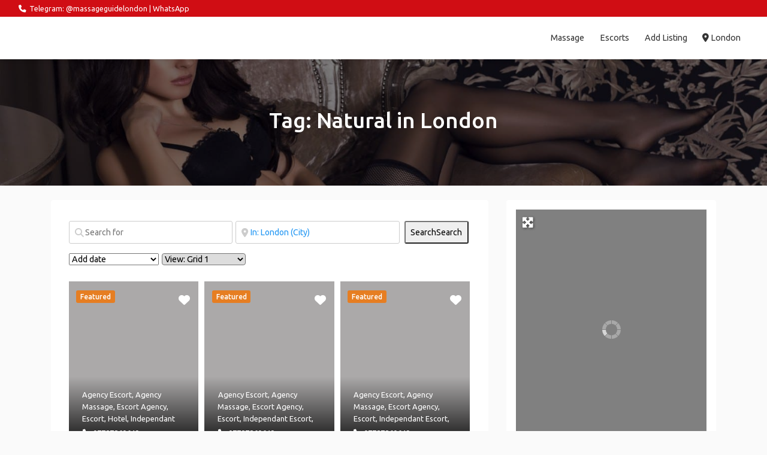

--- FILE ---
content_type: text/html; charset=UTF-8
request_url: https://massageguide.london/listing/tags/natural/united-kingdom/greater-london/london/
body_size: 60102
content:
<!DOCTYPE html>
<html lang="en-GB">
<head><meta charset="UTF-8"><script>if(navigator.userAgent.match(/MSIE|Internet Explorer/i)||navigator.userAgent.match(/Trident\/7\..*?rv:11/i)){var href=document.location.href;if(!href.match(/[?&]nowprocket/)){if(href.indexOf("?")==-1){if(href.indexOf("#")==-1){document.location.href=href+"?nowprocket=1"}else{document.location.href=href.replace("#","?nowprocket=1#")}}else{if(href.indexOf("#")==-1){document.location.href=href+"&nowprocket=1"}else{document.location.href=href.replace("#","&nowprocket=1#")}}}}</script><script>class RocketLazyLoadScripts{constructor(){this.v="1.2.4",this.triggerEvents=["keydown","mousedown","mousemove","touchmove","touchstart","touchend","wheel"],this.userEventHandler=this._triggerListener.bind(this),this.touchStartHandler=this._onTouchStart.bind(this),this.touchMoveHandler=this._onTouchMove.bind(this),this.touchEndHandler=this._onTouchEnd.bind(this),this.clickHandler=this._onClick.bind(this),this.interceptedClicks=[],window.addEventListener("pageshow",t=>{this.persisted=t.persisted}),window.addEventListener("DOMContentLoaded",()=>{this._preconnect3rdParties()}),this.delayedScripts={normal:[],async:[],defer:[]},this.trash=[],this.allJQueries=[]}_addUserInteractionListener(t){if(document.hidden){t._triggerListener();return}this.triggerEvents.forEach(e=>window.addEventListener(e,t.userEventHandler,{passive:!0})),window.addEventListener("touchstart",t.touchStartHandler,{passive:!0}),window.addEventListener("mousedown",t.touchStartHandler),document.addEventListener("visibilitychange",t.userEventHandler)}_removeUserInteractionListener(){this.triggerEvents.forEach(t=>window.removeEventListener(t,this.userEventHandler,{passive:!0})),document.removeEventListener("visibilitychange",this.userEventHandler)}_onTouchStart(t){"HTML"!==t.target.tagName&&(window.addEventListener("touchend",this.touchEndHandler),window.addEventListener("mouseup",this.touchEndHandler),window.addEventListener("touchmove",this.touchMoveHandler,{passive:!0}),window.addEventListener("mousemove",this.touchMoveHandler),t.target.addEventListener("click",this.clickHandler),this._renameDOMAttribute(t.target,"onclick","rocket-onclick"),this._pendingClickStarted())}_onTouchMove(t){window.removeEventListener("touchend",this.touchEndHandler),window.removeEventListener("mouseup",this.touchEndHandler),window.removeEventListener("touchmove",this.touchMoveHandler,{passive:!0}),window.removeEventListener("mousemove",this.touchMoveHandler),t.target.removeEventListener("click",this.clickHandler),this._renameDOMAttribute(t.target,"rocket-onclick","onclick"),this._pendingClickFinished()}_onTouchEnd(){window.removeEventListener("touchend",this.touchEndHandler),window.removeEventListener("mouseup",this.touchEndHandler),window.removeEventListener("touchmove",this.touchMoveHandler,{passive:!0}),window.removeEventListener("mousemove",this.touchMoveHandler)}_onClick(t){t.target.removeEventListener("click",this.clickHandler),this._renameDOMAttribute(t.target,"rocket-onclick","onclick"),this.interceptedClicks.push(t),t.preventDefault(),t.stopPropagation(),t.stopImmediatePropagation(),this._pendingClickFinished()}_replayClicks(){window.removeEventListener("touchstart",this.touchStartHandler,{passive:!0}),window.removeEventListener("mousedown",this.touchStartHandler),this.interceptedClicks.forEach(t=>{t.target.dispatchEvent(new MouseEvent("click",{view:t.view,bubbles:!0,cancelable:!0}))})}_waitForPendingClicks(){return new Promise(t=>{this._isClickPending?this._pendingClickFinished=t:t()})}_pendingClickStarted(){this._isClickPending=!0}_pendingClickFinished(){this._isClickPending=!1}_renameDOMAttribute(t,e,r){t.hasAttribute&&t.hasAttribute(e)&&(event.target.setAttribute(r,event.target.getAttribute(e)),event.target.removeAttribute(e))}_triggerListener(){this._removeUserInteractionListener(this),"loading"===document.readyState?document.addEventListener("DOMContentLoaded",this._loadEverythingNow.bind(this)):this._loadEverythingNow()}_preconnect3rdParties(){let t=[];document.querySelectorAll("script[type=rocketlazyloadscript][data-rocket-src]").forEach(e=>{let r=e.getAttribute("data-rocket-src");if(r&&0!==r.indexOf("data:")){0===r.indexOf("//")&&(r=location.protocol+r);try{let i=new URL(r).origin;i!==location.origin&&t.push({src:i,crossOrigin:e.crossOrigin||"module"===e.getAttribute("data-rocket-type")})}catch(n){}}}),t=[...new Map(t.map(t=>[JSON.stringify(t),t])).values()],this._batchInjectResourceHints(t,"preconnect")}async _loadEverythingNow(){this.lastBreath=Date.now(),this._delayEventListeners(),this._delayJQueryReady(this),this._handleDocumentWrite(),this._registerAllDelayedScripts(),this._preloadAllScripts(),await this._loadScriptsFromList(this.delayedScripts.normal),await this._loadScriptsFromList(this.delayedScripts.defer),await this._loadScriptsFromList(this.delayedScripts.async);try{await this._triggerDOMContentLoaded(),await this._pendingWebpackRequests(this),await this._triggerWindowLoad()}catch(t){console.error(t)}window.dispatchEvent(new Event("rocket-allScriptsLoaded")),this._waitForPendingClicks().then(()=>{this._replayClicks()}),this._emptyTrash()}_registerAllDelayedScripts(){document.querySelectorAll("script[type=rocketlazyloadscript]").forEach(t=>{t.hasAttribute("data-rocket-src")?t.hasAttribute("async")&&!1!==t.async?this.delayedScripts.async.push(t):t.hasAttribute("defer")&&!1!==t.defer||"module"===t.getAttribute("data-rocket-type")?this.delayedScripts.defer.push(t):this.delayedScripts.normal.push(t):this.delayedScripts.normal.push(t)})}async _transformScript(t){if(await this._littleBreath(),!0===t.noModule&&"noModule"in HTMLScriptElement.prototype){t.setAttribute("data-rocket-status","skipped");return}return new Promise(navigator.userAgent.indexOf("Firefox/")>0||""===navigator.vendor?e=>{let r=document.createElement("script");[...t.attributes].forEach(t=>{let e=t.nodeName;"type"!==e&&("data-rocket-type"===e&&(e="type"),"data-rocket-src"===e&&(e="src"),r.setAttribute(e,t.nodeValue))}),t.text&&(r.text=t.text),r.hasAttribute("src")?(r.addEventListener("load",e),r.addEventListener("error",e)):(r.text=t.text,e());try{t.parentNode.replaceChild(r,t)}catch(i){e()}}:e=>{function r(){t.setAttribute("data-rocket-status","failed"),e()}try{let i=t.getAttribute("data-rocket-type"),n=t.getAttribute("data-rocket-src");i?(t.type=i,t.removeAttribute("data-rocket-type")):t.removeAttribute("type"),t.addEventListener("load",function r(){t.setAttribute("data-rocket-status","executed"),e()}),t.addEventListener("error",r),n?(t.removeAttribute("data-rocket-src"),t.src=n):t.src="data:text/javascript;base64,"+window.btoa(unescape(encodeURIComponent(t.text)))}catch(s){r()}})}async _loadScriptsFromList(t){let e=t.shift();return e&&e.isConnected?(await this._transformScript(e),this._loadScriptsFromList(t)):Promise.resolve()}_preloadAllScripts(){this._batchInjectResourceHints([...this.delayedScripts.normal,...this.delayedScripts.defer,...this.delayedScripts.async],"preload")}_batchInjectResourceHints(t,e){var r=document.createDocumentFragment();t.forEach(t=>{let i=t.getAttribute&&t.getAttribute("data-rocket-src")||t.src;if(i){let n=document.createElement("link");n.href=i,n.rel=e,"preconnect"!==e&&(n.as="script"),t.getAttribute&&"module"===t.getAttribute("data-rocket-type")&&(n.crossOrigin=!0),t.crossOrigin&&(n.crossOrigin=t.crossOrigin),t.integrity&&(n.integrity=t.integrity),r.appendChild(n),this.trash.push(n)}}),document.head.appendChild(r)}_delayEventListeners(){let t={};function e(e,r){!function e(r){!t[r]&&(t[r]={originalFunctions:{add:r.addEventListener,remove:r.removeEventListener},eventsToRewrite:[]},r.addEventListener=function(){arguments[0]=i(arguments[0]),t[r].originalFunctions.add.apply(r,arguments)},r.removeEventListener=function(){arguments[0]=i(arguments[0]),t[r].originalFunctions.remove.apply(r,arguments)});function i(e){return t[r].eventsToRewrite.indexOf(e)>=0?"rocket-"+e:e}}(e),t[e].eventsToRewrite.push(r)}function r(t,e){let r=t[e];Object.defineProperty(t,e,{get:()=>r||function(){},set(i){t["rocket"+e]=r=i}})}e(document,"DOMContentLoaded"),e(window,"DOMContentLoaded"),e(window,"load"),e(window,"pageshow"),e(document,"readystatechange"),r(document,"onreadystatechange"),r(window,"onload"),r(window,"onpageshow")}_delayJQueryReady(t){let e;function r(t){return t.split(" ").map(t=>"load"===t||0===t.indexOf("load.")?"rocket-jquery-load":t).join(" ")}function i(i){if(i&&i.fn&&!t.allJQueries.includes(i)){i.fn.ready=i.fn.init.prototype.ready=function(e){return t.domReadyFired?e.bind(document)(i):document.addEventListener("rocket-DOMContentLoaded",()=>e.bind(document)(i)),i([])};let n=i.fn.on;i.fn.on=i.fn.init.prototype.on=function(){return this[0]===window&&("string"==typeof arguments[0]||arguments[0]instanceof String?arguments[0]=r(arguments[0]):"object"==typeof arguments[0]&&Object.keys(arguments[0]).forEach(t=>{let e=arguments[0][t];delete arguments[0][t],arguments[0][r(t)]=e})),n.apply(this,arguments),this},t.allJQueries.push(i)}e=i}i(window.jQuery),Object.defineProperty(window,"jQuery",{get:()=>e,set(t){i(t)}})}async _pendingWebpackRequests(t){let e=document.querySelector("script[data-webpack]");async function r(){return new Promise(t=>{e.addEventListener("load",t),e.addEventListener("error",t)})}e&&(await r(),await t._requestAnimFrame(),await t._pendingWebpackRequests(t))}async _triggerDOMContentLoaded(){this.domReadyFired=!0,await this._littleBreath(),document.dispatchEvent(new Event("rocket-DOMContentLoaded")),await this._littleBreath(),window.dispatchEvent(new Event("rocket-DOMContentLoaded")),await this._littleBreath(),document.dispatchEvent(new Event("rocket-readystatechange")),await this._littleBreath(),document.rocketonreadystatechange&&document.rocketonreadystatechange()}async _triggerWindowLoad(){await this._littleBreath(),window.dispatchEvent(new Event("rocket-load")),await this._littleBreath(),window.rocketonload&&window.rocketonload(),await this._littleBreath(),this.allJQueries.forEach(t=>t(window).trigger("rocket-jquery-load")),await this._littleBreath();let t=new Event("rocket-pageshow");t.persisted=this.persisted,window.dispatchEvent(t),await this._littleBreath(),window.rocketonpageshow&&window.rocketonpageshow({persisted:this.persisted})}_handleDocumentWrite(){let t=new Map;document.write=document.writeln=function(e){let r=document.currentScript;r||console.error("WPRocket unable to document.write this: "+e);let i=document.createRange(),n=r.parentElement,s=t.get(r);void 0===s&&(s=r.nextSibling,t.set(r,s));let a=document.createDocumentFragment();i.setStart(a,0),a.appendChild(i.createContextualFragment(e)),n.insertBefore(a,s)}}async _littleBreath(){Date.now()-this.lastBreath>45&&(await this._requestAnimFrame(),this.lastBreath=Date.now())}async _requestAnimFrame(){return document.hidden?new Promise(t=>setTimeout(t)):new Promise(t=>requestAnimationFrame(t))}_emptyTrash(){this.trash.forEach(t=>t.remove())}static run(){let t=new RocketLazyLoadScripts;t._addUserInteractionListener(t)}}RocketLazyLoadScripts.run();</script>
	
	<meta name="viewport" content="width=device-width, initial-scale=1, shrink-to-fit=no">
	<link rel="profile" href="https://gmpg.org/xfn/11">
	<script>var et_site_url='https://massageguide.london';var et_post_id='0';function et_core_page_resource_fallback(a,b){"undefined"===typeof b&&(b=a.sheet.cssRules&&0===a.sheet.cssRules.length);b&&(a.onerror=null,a.onload=null,a.href?a.href=et_site_url+"/?et_core_page_resource="+a.id+et_post_id:a.src&&(a.src=et_site_url+"/?et_core_page_resource="+a.id+et_post_id))}
</script><meta name='robots' content='index, follow, max-image-preview:large, max-snippet:-1, max-video-preview:-1' />

	<!-- This site is optimized with the Yoast SEO plugin v26.8 - https://yoast.com/product/yoast-seo-wordpress/ -->
	<title>Natural | massageguide.london</title><link rel="preload" as="style" href="https://fonts.googleapis.com/css?family=Open%20Sans%3A400%2C700%7CUbuntu%3A300%2C400%2C500&#038;display=swap" /><link rel="stylesheet" href="https://fonts.googleapis.com/css?family=Open%20Sans%3A400%2C700%7CUbuntu%3A300%2C400%2C500&#038;display=swap" media="print" onload="this.media='all'" /><noscript><link rel="stylesheet" href="https://fonts.googleapis.com/css?family=Open%20Sans%3A400%2C700%7CUbuntu%3A300%2C400%2C500&#038;display=swap" /></noscript>
	<meta name="description" content="Find Natural in London, UK, and worldwide at massageguide.london, London&#039;s fastest-growing directory. Create your own FREE Natural listing." />
	<link rel="canonical" href="https://massageguide.london/listing/tags/natural/united-kingdom/greater-london/london/" />
	<link rel="next" href="https://massageguide.london/listing/tags/natural/united-kingdom/greater-london/london/page/2/" />
	<meta property="og:locale" content="en_GB" />
	<meta property="og:type" content="website" />
	<meta property="og:url" content="https://massageguide.london/listing/tags/natural/united-kingdom/greater-london/london/" />
	<meta property="og:site_name" content="massageguide.london" />
	<meta property="og:image" content="https://massageguide.london/files/2017/06/massageguide-placeholder.png" />
	<meta property="og:image:width" content="1024" />
	<meta property="og:image:height" content="768" />
	<meta property="og:image:type" content="image/png" />
	<meta name="twitter:card" content="summary_large_image" />
	<script type="application/ld+json" class="yoast-schema-graph">{"@context":"https://schema.org","@graph":[{"@type":"CollectionPage","@id":"https://massageguide.london/listing/tags/natural/united-kingdom/northamptonshire/northampton/","url":"https://massageguide.london/listing/tags/natural/united-kingdom/northamptonshire/northampton/","name":"","isPartOf":{"@id":"https://massageguide.london/#website"},"breadcrumb":{"@id":"https://massageguide.london/listing/tags/natural/united-kingdom/northamptonshire/northampton/#breadcrumb"},"inLanguage":"en-GB"},{"@type":"BreadcrumbList","@id":"https://massageguide.london/listing/tags/natural/united-kingdom/northamptonshire/northampton/#breadcrumb","itemListElement":[{"@type":"ListItem","position":1,"name":"Home","item":"https://massageguide.london/"},{"@type":"ListItem","position":2,"name":"Listings","item":"https://massageguide.london/listing/"},{"@type":"ListItem","position":3,"name":"United Kingdom","item":"https://massageguide.london/listing/united-kingdom/"},{"@type":"ListItem","position":4,"name":"Greater London","item":"https://massageguide.london/listing/united-kingdom/greater-london/"},{"@type":"ListItem","position":5,"name":"London","item":"https://massageguide.london/listing/united-kingdom/greater-london/london/"},{"@type":"ListItem","position":6,"name":"Natural"}]},{"@type":"WebSite","@id":"https://massageguide.london/#website","url":"https://massageguide.london/","name":"massageguide.london","description":"London&#039;s tantric, sensual and erotic massage directory","publisher":{"@id":"https://massageguide.london/#organization"},"alternateName":"MGL","potentialAction":[{"@type":"SearchAction","target":{"@type":"EntryPoint","urlTemplate":"https://massageguide.london/?s={search_term_string}"},"query-input":{"@type":"PropertyValueSpecification","valueRequired":true,"valueName":"search_term_string"}}],"inLanguage":"en-GB"},{"@type":"Organization","@id":"https://massageguide.london/#organization","name":"massageguide.london","alternateName":"MGL","url":"https://massageguide.london/","logo":{"@type":"ImageObject","inLanguage":"en-GB","@id":"https://massageguide.london/#/schema/logo/image/","url":"https://massageguide.london/files/2017/06/massageguide-icons-2.png","contentUrl":"https://massageguide.london/files/2017/06/massageguide-icons-2.png","width":310,"height":310,"caption":"massageguide.london"},"image":{"@id":"https://massageguide.london/#/schema/logo/image/"}}]}</script>
	<!-- / Yoast SEO plugin. -->


<link rel='dns-prefetch' href='//www.googletagmanager.com' />
<link rel='dns-prefetch' href='//fonts.googleapis.com' />
<link rel='dns-prefetch' href='//use.fontawesome.com' />
<link rel='dns-prefetch' href='//ajax.cloudflare.com' />
<link rel='dns-prefetch' href='//maps.google.com' />
<link href='https://fonts.gstatic.com' crossorigin rel='preconnect' />
		<!-- This site uses the Google Analytics by MonsterInsights plugin v9.11.1 - Using Analytics tracking - https://www.monsterinsights.com/ -->
							<script type="rocketlazyloadscript" data-rocket-src="//www.googletagmanager.com/gtag/js?id=G-79KF0P1DCG"  data-cfasync="false" data-wpfc-render="false" data-rocket-type="text/javascript" async></script>
			<script type="rocketlazyloadscript" data-cfasync="false" data-wpfc-render="false" data-rocket-type="text/javascript">
				var mi_version = '9.11.1';
				var mi_track_user = true;
				var mi_no_track_reason = '';
								var MonsterInsightsDefaultLocations = {"page_location":"https:\/\/massageguide.london\/listing\/tags\/natural\/united-kingdom\/greater-london\/london\/"};
								if ( typeof MonsterInsightsPrivacyGuardFilter === 'function' ) {
					var MonsterInsightsLocations = (typeof MonsterInsightsExcludeQuery === 'object') ? MonsterInsightsPrivacyGuardFilter( MonsterInsightsExcludeQuery ) : MonsterInsightsPrivacyGuardFilter( MonsterInsightsDefaultLocations );
				} else {
					var MonsterInsightsLocations = (typeof MonsterInsightsExcludeQuery === 'object') ? MonsterInsightsExcludeQuery : MonsterInsightsDefaultLocations;
				}

								var disableStrs = [
										'ga-disable-G-79KF0P1DCG',
									];

				/* Function to detect opted out users */
				function __gtagTrackerIsOptedOut() {
					for (var index = 0; index < disableStrs.length; index++) {
						if (document.cookie.indexOf(disableStrs[index] + '=true') > -1) {
							return true;
						}
					}

					return false;
				}

				/* Disable tracking if the opt-out cookie exists. */
				if (__gtagTrackerIsOptedOut()) {
					for (var index = 0; index < disableStrs.length; index++) {
						window[disableStrs[index]] = true;
					}
				}

				/* Opt-out function */
				function __gtagTrackerOptout() {
					for (var index = 0; index < disableStrs.length; index++) {
						document.cookie = disableStrs[index] + '=true; expires=Thu, 31 Dec 2099 23:59:59 UTC; path=/';
						window[disableStrs[index]] = true;
					}
				}

				if ('undefined' === typeof gaOptout) {
					function gaOptout() {
						__gtagTrackerOptout();
					}
				}
								window.dataLayer = window.dataLayer || [];

				window.MonsterInsightsDualTracker = {
					helpers: {},
					trackers: {},
				};
				if (mi_track_user) {
					function __gtagDataLayer() {
						dataLayer.push(arguments);
					}

					function __gtagTracker(type, name, parameters) {
						if (!parameters) {
							parameters = {};
						}

						if (parameters.send_to) {
							__gtagDataLayer.apply(null, arguments);
							return;
						}

						if (type === 'event') {
														parameters.send_to = monsterinsights_frontend.v4_id;
							var hookName = name;
							if (typeof parameters['event_category'] !== 'undefined') {
								hookName = parameters['event_category'] + ':' + name;
							}

							if (typeof MonsterInsightsDualTracker.trackers[hookName] !== 'undefined') {
								MonsterInsightsDualTracker.trackers[hookName](parameters);
							} else {
								__gtagDataLayer('event', name, parameters);
							}
							
						} else {
							__gtagDataLayer.apply(null, arguments);
						}
					}

					__gtagTracker('js', new Date());
					__gtagTracker('set', {
						'developer_id.dZGIzZG': true,
											});
					if ( MonsterInsightsLocations.page_location ) {
						__gtagTracker('set', MonsterInsightsLocations);
					}
										__gtagTracker('config', 'G-79KF0P1DCG', {"forceSSL":"true"} );
										window.gtag = __gtagTracker;										(function () {
						/* https://developers.google.com/analytics/devguides/collection/analyticsjs/ */
						/* ga and __gaTracker compatibility shim. */
						var noopfn = function () {
							return null;
						};
						var newtracker = function () {
							return new Tracker();
						};
						var Tracker = function () {
							return null;
						};
						var p = Tracker.prototype;
						p.get = noopfn;
						p.set = noopfn;
						p.send = function () {
							var args = Array.prototype.slice.call(arguments);
							args.unshift('send');
							__gaTracker.apply(null, args);
						};
						var __gaTracker = function () {
							var len = arguments.length;
							if (len === 0) {
								return;
							}
							var f = arguments[len - 1];
							if (typeof f !== 'object' || f === null || typeof f.hitCallback !== 'function') {
								if ('send' === arguments[0]) {
									var hitConverted, hitObject = false, action;
									if ('event' === arguments[1]) {
										if ('undefined' !== typeof arguments[3]) {
											hitObject = {
												'eventAction': arguments[3],
												'eventCategory': arguments[2],
												'eventLabel': arguments[4],
												'value': arguments[5] ? arguments[5] : 1,
											}
										}
									}
									if ('pageview' === arguments[1]) {
										if ('undefined' !== typeof arguments[2]) {
											hitObject = {
												'eventAction': 'page_view',
												'page_path': arguments[2],
											}
										}
									}
									if (typeof arguments[2] === 'object') {
										hitObject = arguments[2];
									}
									if (typeof arguments[5] === 'object') {
										Object.assign(hitObject, arguments[5]);
									}
									if ('undefined' !== typeof arguments[1].hitType) {
										hitObject = arguments[1];
										if ('pageview' === hitObject.hitType) {
											hitObject.eventAction = 'page_view';
										}
									}
									if (hitObject) {
										action = 'timing' === arguments[1].hitType ? 'timing_complete' : hitObject.eventAction;
										hitConverted = mapArgs(hitObject);
										__gtagTracker('event', action, hitConverted);
									}
								}
								return;
							}

							function mapArgs(args) {
								var arg, hit = {};
								var gaMap = {
									'eventCategory': 'event_category',
									'eventAction': 'event_action',
									'eventLabel': 'event_label',
									'eventValue': 'event_value',
									'nonInteraction': 'non_interaction',
									'timingCategory': 'event_category',
									'timingVar': 'name',
									'timingValue': 'value',
									'timingLabel': 'event_label',
									'page': 'page_path',
									'location': 'page_location',
									'title': 'page_title',
									'referrer' : 'page_referrer',
								};
								for (arg in args) {
																		if (!(!args.hasOwnProperty(arg) || !gaMap.hasOwnProperty(arg))) {
										hit[gaMap[arg]] = args[arg];
									} else {
										hit[arg] = args[arg];
									}
								}
								return hit;
							}

							try {
								f.hitCallback();
							} catch (ex) {
							}
						};
						__gaTracker.create = newtracker;
						__gaTracker.getByName = newtracker;
						__gaTracker.getAll = function () {
							return [];
						};
						__gaTracker.remove = noopfn;
						__gaTracker.loaded = true;
						window['__gaTracker'] = __gaTracker;
					})();
									} else {
										console.log("");
					(function () {
						function __gtagTracker() {
							return null;
						}

						window['__gtagTracker'] = __gtagTracker;
						window['gtag'] = __gtagTracker;
					})();
									}
			</script>
							<!-- / Google Analytics by MonsterInsights -->
		<style id='wp-img-auto-sizes-contain-inline-css' type='text/css'>
img:is([sizes=auto i],[sizes^="auto," i]){contain-intrinsic-size:3000px 1500px}
/*# sourceURL=wp-img-auto-sizes-contain-inline-css */
</style>
<link rel='stylesheet' id='wp-block-library-css' href='https://massageguide.london/wp-includes/css/dist/block-library/style.min.css?ver=6.9' type='text/css' media='all' />
<style id='classic-theme-styles-inline-css' type='text/css'>
/*! This file is auto-generated */
.wp-block-button__link{color:#fff;background-color:#32373c;border-radius:9999px;box-shadow:none;text-decoration:none;padding:calc(.667em + 2px) calc(1.333em + 2px);font-size:1.125em}.wp-block-file__button{background:#32373c;color:#fff;text-decoration:none}
/*# sourceURL=/wp-includes/css/classic-themes.min.css */
</style>
<style id='global-styles-inline-css' type='text/css'>
:root{--wp--preset--aspect-ratio--square: 1;--wp--preset--aspect-ratio--4-3: 4/3;--wp--preset--aspect-ratio--3-4: 3/4;--wp--preset--aspect-ratio--3-2: 3/2;--wp--preset--aspect-ratio--2-3: 2/3;--wp--preset--aspect-ratio--16-9: 16/9;--wp--preset--aspect-ratio--9-16: 9/16;--wp--preset--color--black: #000000;--wp--preset--color--cyan-bluish-gray: #abb8c3;--wp--preset--color--white: #ffffff;--wp--preset--color--pale-pink: #f78da7;--wp--preset--color--vivid-red: #cf2e2e;--wp--preset--color--luminous-vivid-orange: #ff6900;--wp--preset--color--luminous-vivid-amber: #fcb900;--wp--preset--color--light-green-cyan: #7bdcb5;--wp--preset--color--vivid-green-cyan: #00d084;--wp--preset--color--pale-cyan-blue: #8ed1fc;--wp--preset--color--vivid-cyan-blue: #0693e3;--wp--preset--color--vivid-purple: #9b51e0;--wp--preset--gradient--vivid-cyan-blue-to-vivid-purple: linear-gradient(135deg,rgb(6,147,227) 0%,rgb(155,81,224) 100%);--wp--preset--gradient--light-green-cyan-to-vivid-green-cyan: linear-gradient(135deg,rgb(122,220,180) 0%,rgb(0,208,130) 100%);--wp--preset--gradient--luminous-vivid-amber-to-luminous-vivid-orange: linear-gradient(135deg,rgb(252,185,0) 0%,rgb(255,105,0) 100%);--wp--preset--gradient--luminous-vivid-orange-to-vivid-red: linear-gradient(135deg,rgb(255,105,0) 0%,rgb(207,46,46) 100%);--wp--preset--gradient--very-light-gray-to-cyan-bluish-gray: linear-gradient(135deg,rgb(238,238,238) 0%,rgb(169,184,195) 100%);--wp--preset--gradient--cool-to-warm-spectrum: linear-gradient(135deg,rgb(74,234,220) 0%,rgb(151,120,209) 20%,rgb(207,42,186) 40%,rgb(238,44,130) 60%,rgb(251,105,98) 80%,rgb(254,248,76) 100%);--wp--preset--gradient--blush-light-purple: linear-gradient(135deg,rgb(255,206,236) 0%,rgb(152,150,240) 100%);--wp--preset--gradient--blush-bordeaux: linear-gradient(135deg,rgb(254,205,165) 0%,rgb(254,45,45) 50%,rgb(107,0,62) 100%);--wp--preset--gradient--luminous-dusk: linear-gradient(135deg,rgb(255,203,112) 0%,rgb(199,81,192) 50%,rgb(65,88,208) 100%);--wp--preset--gradient--pale-ocean: linear-gradient(135deg,rgb(255,245,203) 0%,rgb(182,227,212) 50%,rgb(51,167,181) 100%);--wp--preset--gradient--electric-grass: linear-gradient(135deg,rgb(202,248,128) 0%,rgb(113,206,126) 100%);--wp--preset--gradient--midnight: linear-gradient(135deg,rgb(2,3,129) 0%,rgb(40,116,252) 100%);--wp--preset--font-size--small: 13px;--wp--preset--font-size--medium: 20px;--wp--preset--font-size--large: 36px;--wp--preset--font-size--x-large: 42px;--wp--preset--spacing--20: 0.44rem;--wp--preset--spacing--30: 0.67rem;--wp--preset--spacing--40: 1rem;--wp--preset--spacing--50: 1.5rem;--wp--preset--spacing--60: 2.25rem;--wp--preset--spacing--70: 3.38rem;--wp--preset--spacing--80: 5.06rem;--wp--preset--shadow--natural: 6px 6px 9px rgba(0, 0, 0, 0.2);--wp--preset--shadow--deep: 12px 12px 50px rgba(0, 0, 0, 0.4);--wp--preset--shadow--sharp: 6px 6px 0px rgba(0, 0, 0, 0.2);--wp--preset--shadow--outlined: 6px 6px 0px -3px rgb(255, 255, 255), 6px 6px rgb(0, 0, 0);--wp--preset--shadow--crisp: 6px 6px 0px rgb(0, 0, 0);}:where(.is-layout-flex){gap: 0.5em;}:where(.is-layout-grid){gap: 0.5em;}body .is-layout-flex{display: flex;}.is-layout-flex{flex-wrap: wrap;align-items: center;}.is-layout-flex > :is(*, div){margin: 0;}body .is-layout-grid{display: grid;}.is-layout-grid > :is(*, div){margin: 0;}:where(.wp-block-columns.is-layout-flex){gap: 2em;}:where(.wp-block-columns.is-layout-grid){gap: 2em;}:where(.wp-block-post-template.is-layout-flex){gap: 1.25em;}:where(.wp-block-post-template.is-layout-grid){gap: 1.25em;}.has-black-color{color: var(--wp--preset--color--black) !important;}.has-cyan-bluish-gray-color{color: var(--wp--preset--color--cyan-bluish-gray) !important;}.has-white-color{color: var(--wp--preset--color--white) !important;}.has-pale-pink-color{color: var(--wp--preset--color--pale-pink) !important;}.has-vivid-red-color{color: var(--wp--preset--color--vivid-red) !important;}.has-luminous-vivid-orange-color{color: var(--wp--preset--color--luminous-vivid-orange) !important;}.has-luminous-vivid-amber-color{color: var(--wp--preset--color--luminous-vivid-amber) !important;}.has-light-green-cyan-color{color: var(--wp--preset--color--light-green-cyan) !important;}.has-vivid-green-cyan-color{color: var(--wp--preset--color--vivid-green-cyan) !important;}.has-pale-cyan-blue-color{color: var(--wp--preset--color--pale-cyan-blue) !important;}.has-vivid-cyan-blue-color{color: var(--wp--preset--color--vivid-cyan-blue) !important;}.has-vivid-purple-color{color: var(--wp--preset--color--vivid-purple) !important;}.has-black-background-color{background-color: var(--wp--preset--color--black) !important;}.has-cyan-bluish-gray-background-color{background-color: var(--wp--preset--color--cyan-bluish-gray) !important;}.has-white-background-color{background-color: var(--wp--preset--color--white) !important;}.has-pale-pink-background-color{background-color: var(--wp--preset--color--pale-pink) !important;}.has-vivid-red-background-color{background-color: var(--wp--preset--color--vivid-red) !important;}.has-luminous-vivid-orange-background-color{background-color: var(--wp--preset--color--luminous-vivid-orange) !important;}.has-luminous-vivid-amber-background-color{background-color: var(--wp--preset--color--luminous-vivid-amber) !important;}.has-light-green-cyan-background-color{background-color: var(--wp--preset--color--light-green-cyan) !important;}.has-vivid-green-cyan-background-color{background-color: var(--wp--preset--color--vivid-green-cyan) !important;}.has-pale-cyan-blue-background-color{background-color: var(--wp--preset--color--pale-cyan-blue) !important;}.has-vivid-cyan-blue-background-color{background-color: var(--wp--preset--color--vivid-cyan-blue) !important;}.has-vivid-purple-background-color{background-color: var(--wp--preset--color--vivid-purple) !important;}.has-black-border-color{border-color: var(--wp--preset--color--black) !important;}.has-cyan-bluish-gray-border-color{border-color: var(--wp--preset--color--cyan-bluish-gray) !important;}.has-white-border-color{border-color: var(--wp--preset--color--white) !important;}.has-pale-pink-border-color{border-color: var(--wp--preset--color--pale-pink) !important;}.has-vivid-red-border-color{border-color: var(--wp--preset--color--vivid-red) !important;}.has-luminous-vivid-orange-border-color{border-color: var(--wp--preset--color--luminous-vivid-orange) !important;}.has-luminous-vivid-amber-border-color{border-color: var(--wp--preset--color--luminous-vivid-amber) !important;}.has-light-green-cyan-border-color{border-color: var(--wp--preset--color--light-green-cyan) !important;}.has-vivid-green-cyan-border-color{border-color: var(--wp--preset--color--vivid-green-cyan) !important;}.has-pale-cyan-blue-border-color{border-color: var(--wp--preset--color--pale-cyan-blue) !important;}.has-vivid-cyan-blue-border-color{border-color: var(--wp--preset--color--vivid-cyan-blue) !important;}.has-vivid-purple-border-color{border-color: var(--wp--preset--color--vivid-purple) !important;}.has-vivid-cyan-blue-to-vivid-purple-gradient-background{background: var(--wp--preset--gradient--vivid-cyan-blue-to-vivid-purple) !important;}.has-light-green-cyan-to-vivid-green-cyan-gradient-background{background: var(--wp--preset--gradient--light-green-cyan-to-vivid-green-cyan) !important;}.has-luminous-vivid-amber-to-luminous-vivid-orange-gradient-background{background: var(--wp--preset--gradient--luminous-vivid-amber-to-luminous-vivid-orange) !important;}.has-luminous-vivid-orange-to-vivid-red-gradient-background{background: var(--wp--preset--gradient--luminous-vivid-orange-to-vivid-red) !important;}.has-very-light-gray-to-cyan-bluish-gray-gradient-background{background: var(--wp--preset--gradient--very-light-gray-to-cyan-bluish-gray) !important;}.has-cool-to-warm-spectrum-gradient-background{background: var(--wp--preset--gradient--cool-to-warm-spectrum) !important;}.has-blush-light-purple-gradient-background{background: var(--wp--preset--gradient--blush-light-purple) !important;}.has-blush-bordeaux-gradient-background{background: var(--wp--preset--gradient--blush-bordeaux) !important;}.has-luminous-dusk-gradient-background{background: var(--wp--preset--gradient--luminous-dusk) !important;}.has-pale-ocean-gradient-background{background: var(--wp--preset--gradient--pale-ocean) !important;}.has-electric-grass-gradient-background{background: var(--wp--preset--gradient--electric-grass) !important;}.has-midnight-gradient-background{background: var(--wp--preset--gradient--midnight) !important;}.has-small-font-size{font-size: var(--wp--preset--font-size--small) !important;}.has-medium-font-size{font-size: var(--wp--preset--font-size--medium) !important;}.has-large-font-size{font-size: var(--wp--preset--font-size--large) !important;}.has-x-large-font-size{font-size: var(--wp--preset--font-size--x-large) !important;}
:where(.wp-block-post-template.is-layout-flex){gap: 1.25em;}:where(.wp-block-post-template.is-layout-grid){gap: 1.25em;}
:where(.wp-block-term-template.is-layout-flex){gap: 1.25em;}:where(.wp-block-term-template.is-layout-grid){gap: 1.25em;}
:where(.wp-block-columns.is-layout-flex){gap: 2em;}:where(.wp-block-columns.is-layout-grid){gap: 2em;}
:root :where(.wp-block-pullquote){font-size: 1.5em;line-height: 1.6;}
/*# sourceURL=global-styles-inline-css */
</style>
<link data-minify="1" rel='stylesheet' id='contact-form-7-css' href='https://massageguide.london/wp-content/cache/min/17/wp-content/plugins/contact-form-7/includes/css/styles.css?ver=1764164983' type='text/css' media='all' />
<link data-minify="1" rel='stylesheet' id='select2-css' href='https://massageguide.london/wp-content/cache/min/17/wp-content/plugins/geodirectory/assets/css/select2/select2.css?ver=1764164983' type='text/css' media='all' />
<link data-minify="1" rel='stylesheet' id='geodir-core-css' href='https://massageguide.london/wp-content/cache/background-css/massageguide.london/wp-content/cache/min/17/wp-content/plugins/geodirectory/assets/css/gd_core_frontend.css?ver=1764164983&wpr_t=1769210626' type='text/css' media='all' />
<link data-minify="1" rel='stylesheet' id='geodir-adv-search-css' href='https://massageguide.london/wp-content/cache/min/17/wp-content/plugins/geodir_advance_search_filters/assets/css/style.css?ver=1764164983' type='text/css' media='all' />
<link data-minify="1" rel='stylesheet' id='geodir-claim-css' href='https://massageguide.london/wp-content/cache/min/17/wp-content/plugins/geodir_claim_listing/assets/css/style.css?ver=1764164983' type='text/css' media='all' />
<link data-minify="1" rel='stylesheet' id='geodir-cp-css' href='https://massageguide.london/wp-content/cache/min/17/wp-content/plugins/geodir_custom_posts/assets/css/style.css?ver=1764164983' type='text/css' media='all' />
<link data-minify="1" rel='stylesheet' id='geodir-location-css-css' href='https://massageguide.london/wp-content/cache/min/17/wp-content/plugins/geodir_location_manager/assets/css/geodir-location.css?ver=1764164983' type='text/css' media='all' />
<link data-minify="1" rel='stylesheet' id='list-manager-public-style-css' href='https://massageguide.london/wp-content/cache/min/17/wp-content/plugins/geodir_list_manager/assets/css/geodir_list_manager_public.css?ver=1764164983' type='text/css' media='all' />
<link data-minify="1" rel='stylesheet' id='et_monarch-css-css' href='https://massageguide.london/wp-content/cache/min/17/wp-content/plugins/monarch/css/style.css?ver=1764164983' type='text/css' media='all' />

<link rel='stylesheet' id='listimia-styles-css' href='https://massageguide.london/wp-content/themes/listimia/css/theme.min.css?ver=6.9' type='text/css' media='all' />
<link data-minify="1" rel='stylesheet' id='child-style-css' href='https://massageguide.london/wp-content/cache/min/17/wp-content/themes/listimia-child/style.css?ver=1764164983' type='text/css' media='all' />


<link data-minify="1" rel='stylesheet' id='taxopress-frontend-css-css' href='https://massageguide.london/wp-content/cache/min/17/wp-content/plugins/simple-tags/assets/frontend/css/frontend.css?ver=1764164983' type='text/css' media='all' />
<link data-minify="1" rel='stylesheet' id='newsletter-css' href='https://massageguide.london/wp-content/cache/min/17/wp-content/plugins/newsletter/style.css?ver=1764164983' type='text/css' media='all' />
<style id='newsletter-inline-css' type='text/css'>
.gr__massageguide_london {
  background: #111111;
}

a {
  color: #ff2828;
}

a:hover {
  color: #b31d1d;
}

.cta-button {
  background: #b31d1d;
}
/*# sourceURL=newsletter-inline-css */
</style>
<link data-minify="1" rel='stylesheet' id='ayecode-ui-css' href='https://massageguide.london/wp-content/cache/min/17/wp-content/plugins/geodirectory/vendor/ayecode/wp-ayecode-ui/assets-v5/css/ayecode-ui-compatibility.css?ver=1764164983' type='text/css' media='all' />
<style id='ayecode-ui-inline-css' type='text/css'>
html body{--bs-link-hover-color:rgba(var(--bs-primary-rgb),.75);--bs-link-color:var(--bs-primary)}.bsui .breadcrumb{--bs-breadcrumb-item-active-color:#d00d14}.bsui .navbar{--bs-nav-link-hover-color:#d00d14;--bs-navbar-hover-color:#d00d14;--bs-navbar-active-color:#d00d14}.bsui a{color:var(--bs-primary)}.bsui .text-primary{color:var(--bs-primary)!important}.bsui .dropdown-menu{--bs-dropdown-link-hover-color:var(--bs-primary);--bs-dropdown-link-active-color:var(--bs-primary)}.bsui .pagination{--bs-pagination-hover-color:var(--bs-primary);--bs-pagination-active-bg:var(--bs-primary)}.bsui .link-primary{color:var(--bs-primary-rgb)!important}.bsui .link-primary:hover{color:rgba(var(--bs-primary-rgb),.8)!important}.bsui .btn-primary{--bs-btn-bg:#d00d14;--bs-btn-border-color:#d00d14;--bs-btn-hover-bg:rgba(var(--bs-primary-rgb),.9);--bs-btn-hover-border-color:rgba(var(--bs-primary-rgb),.9);--bs-btn-focus-shadow-rgb:--bs-primary-rgb;--bs-btn-active-bg:rgba(var(--bs-primary-rgb),.9);--bs-btn-active-border-color:rgba(var(--bs-primary-rgb),.9);--bs-btn-active-shadow:unset;--bs-btn-disabled-bg:rgba(var(--bs-primary-rgb),.5);--bs-btn-disabled-border-color:rgba(var(--bs-primary-rgb),.1)}.bsui .btn-outline-primary{--bs-btn-color:#d00d14;--bs-btn-border-color:#d00d14;--bs-btn-hover-bg:rgba(var(--bs-primary-rgb),.9);--bs-btn-hover-border-color:rgba(var(--bs-primary-rgb),.9);--bs-btn-focus-shadow-rgb:--bs-primary-rgb;--bs-btn-active-bg:rgba(var(--bs-primary-rgb),.9);--bs-btn-active-border-color:rgba(var(--bs-primary-rgb),.9);--bs-btn-active-shadow:unset;--bs-btn-disabled-bg:rgba(var(--bs-primary-rgb),.5);--bs-btn-disabled-border-color:rgba(var(--bs-primary-rgb),.1)}.bsui .btn-primary:hover{box-shadow:0 .25rem .25rem .125rem rgb(var(--bs-primary-rgb),.1),0 .375rem .75rem -.125rem rgb(var(--bs-primary-rgb),.4)}.bsui .btn-translucent-primary{color:rgb(var(--bs-primary-rgb))}.bsui .btn-translucent-primary:hover,.bsui .btn-translucent-primary:focus,.bsui .btn-translucent-primary.focus{background-color:rgb(var(--bs-primary-rgb))}html body{--bs-primary:#d00d14}html body{--bs-primary-rgb:208,13,20}.bsui .btn-primary:hover,.bsui .btn-primary:focus,.bsui .btn-primary.focus{background-color:#c10d13;border-color:#bc0c12}.bsui .btn-outline-primary:not(:disabled):not(.disabled):active:focus,.bsui .btn-outline-primary:not(:disabled):not(.disabled).active:focus,.show>.bsui .btn-outline-primary.dropdown-toggle:focus{box-shadow:0 0 0 .2rem #d00d1440}.bsui .btn-primary:not(:disabled):not(.disabled):active,.bsui .btn-primary:not(:disabled):not(.disabled).active,.show>.bsui .btn-primary.dropdown-toggle{background-color:#bc0c12;border-color:#b60c12}.bsui .btn-primary:not(:disabled):not(.disabled):active:focus,.bsui .btn-primary:not(:disabled):not(.disabled).active:focus,.show>.bsui .btn-primary.dropdown-toggle:focus{box-shadow:0 0 0 .2rem #d00d1440}.bsui .btn-primary:not(:disabled):not(.disabled):active:focus,.bsui .btn-primary:not(:disabled):not(.disabled):focus{box-shadow:0 .25rem .25rem .125rem rgba(var(--bs-primary-rgb),.1),0 .375rem .75rem -.125rem rgba(var(--bs-primary-rgb),.4)}.bsui .alert-primary{--bs-alert-bg:rgba(var(--bs-primary-rgb),.1)!important;--bs-alert-border-color:rgba(var(--bs-primary-rgb),.25)!important;--bs-alert-color:rgba(var(--bs-primary-rgb),1)!important}body.modal-open #wpadminbar{z-index:999}.embed-responsive-16by9 .fluid-width-video-wrapper{padding:0!important;position:initial}
/*# sourceURL=ayecode-ui-inline-css */
</style>
<link data-minify="1" rel='stylesheet' id='font-awesome-css' href='https://massageguide.london/wp-content/cache/min/17/releases/v6.7.2/css/all.css?ver=1764164984' type='text/css' media='all' />
<style id='rocket-lazyload-inline-css' type='text/css'>
.rll-youtube-player{position:relative;padding-bottom:56.23%;height:0;overflow:hidden;max-width:100%;}.rll-youtube-player:focus-within{outline: 2px solid currentColor;outline-offset: 5px;}.rll-youtube-player iframe{position:absolute;top:0;left:0;width:100%;height:100%;z-index:100;background:0 0}.rll-youtube-player img{bottom:0;display:block;left:0;margin:auto;max-width:100%;width:100%;position:absolute;right:0;top:0;border:none;height:auto;-webkit-transition:.4s all;-moz-transition:.4s all;transition:.4s all}.rll-youtube-player img:hover{-webkit-filter:brightness(75%)}.rll-youtube-player .play{height:100%;width:100%;left:0;top:0;position:absolute;background:var(--wpr-bg-3469fa7c-3261-45bc-8022-82bf9403ba56) no-repeat center;background-color: transparent !important;cursor:pointer;border:none;}
/*# sourceURL=rocket-lazyload-inline-css */
</style>
<script type="rocketlazyloadscript" data-rocket-type="text/javascript" data-rocket-src="https://massageguide.london/wp-includes/js/jquery/jquery.min.js?ver=3.7.1" id="jquery-core-js"></script>
<script type="rocketlazyloadscript" data-rocket-type="text/javascript" id="jquery-core-js-after">
/* <![CDATA[ */
window.gdSetMap = window.gdSetMap || 'google';window.gdLoadMap = window.gdLoadMap || 'auto';
//# sourceURL=jquery-core-js-after
/* ]]> */
</script>
<script type="rocketlazyloadscript" data-rocket-type="text/javascript" data-rocket-src="https://massageguide.london/wp-includes/js/jquery/jquery-migrate.min.js?ver=3.4.1" id="jquery-migrate-js"></script>
<script type="rocketlazyloadscript" data-rocket-type="text/javascript" id="jquery-js-after">
/* <![CDATA[ */
window.gdSetMap = window.gdSetMap || 'google';window.gdLoadMap = window.gdLoadMap || 'auto';
//# sourceURL=jquery-js-after
/* ]]> */
</script>
<script type="rocketlazyloadscript" data-rocket-type="text/javascript" data-rocket-src="https://massageguide.london/wp-content/plugins/geodirectory/assets/js/select2/select2.full.min.js?ver=4.0.4" id="select2-js" defer></script>
<script type="rocketlazyloadscript" data-rocket-type="text/javascript" id="bootstrap-dummy-js-after">
/* <![CDATA[ */
function aui_init_greedy_nav(){jQuery('nav.greedy').each(function(i,obj){if(jQuery(this).hasClass("being-greedy")){return true}jQuery(this).addClass('navbar-expand');jQuery(this).off('shown.bs.tab').on('shown.bs.tab',function(e){if(jQuery(e.target).closest('.dropdown-menu').hasClass('greedy-links')){jQuery(e.target).closest('.greedy').find('.greedy-btn.dropdown').attr('aria-expanded','false');jQuery(e.target).closest('.greedy-links').removeClass('show').addClass('d-none')}});jQuery(document).off('mousemove','.greedy-btn').on('mousemove','.greedy-btn',function(e){jQuery('.dropdown-menu.greedy-links').removeClass('d-none')});var $vlinks='';var $dDownClass='';var ddItemClass='greedy-nav-item';if(jQuery(this).find('.navbar-nav').length){if(jQuery(this).find('.navbar-nav').hasClass("being-greedy")){return true}$vlinks=jQuery(this).find('.navbar-nav').addClass("being-greedy w-100").removeClass('overflow-hidden')}else if(jQuery(this).find('.nav').length){if(jQuery(this).find('.nav').hasClass("being-greedy")){return true}$vlinks=jQuery(this).find('.nav').addClass("being-greedy w-100").removeClass('overflow-hidden');$dDownClass=' mt-0 p-0 zi-5 ';ddItemClass+=' mt-0 me-0'}else{return false}jQuery($vlinks).append('<li class="nav-item list-unstyled ml-auto greedy-btn d-none dropdown"><button data-bs-toggle="collapse" class="nav-link greedy-nav-link" role="button"><i class="fas fa-ellipsis-h"></i> <span class="greedy-count badge bg-dark rounded-pill"></span></button><ul class="greedy-links dropdown-menu dropdown-menu-end '+$dDownClass+'"></ul></li>');var $hlinks=jQuery(this).find('.greedy-links');var $btn=jQuery(this).find('.greedy-btn');var numOfItems=0;var totalSpace=0;var closingTime=1000;var breakWidths=[];$vlinks.children().outerWidth(function(i,w){totalSpace+=w;numOfItems+=1;breakWidths.push(totalSpace)});var availableSpace,numOfVisibleItems,requiredSpace,buttonSpace,timer;function check(){buttonSpace=$btn.width();availableSpace=$vlinks.width()-10;numOfVisibleItems=$vlinks.children().length;requiredSpace=breakWidths[numOfVisibleItems-1];if(numOfVisibleItems>1&&requiredSpace>availableSpace){var $li=$vlinks.children().last().prev();$li.removeClass('nav-item').addClass(ddItemClass);if(!jQuery($hlinks).children().length){$li.find('.nav-link').addClass('w-100 dropdown-item rounded-0 rounded-bottom')}else{jQuery($hlinks).find('.nav-link').removeClass('rounded-top');$li.find('.nav-link').addClass('w-100 dropdown-item rounded-0 rounded-top')}$li.prependTo($hlinks);numOfVisibleItems-=1;check()}else if(availableSpace>breakWidths[numOfVisibleItems]){$hlinks.children().first().insertBefore($btn);numOfVisibleItems+=1;check()}jQuery($btn).find(".greedy-count").html(numOfItems-numOfVisibleItems);if(numOfVisibleItems===numOfItems){$btn.addClass('d-none')}else $btn.removeClass('d-none')}jQuery(window).on("resize",function(){check()});check()})}function aui_select2_locale(){var aui_select2_params={"i18n_select_state_text":"Select an option\u2026","i18n_no_matches":"No matches found","i18n_ajax_error":"Loading failed","i18n_input_too_short_1":"Please enter 1 or more characters","i18n_input_too_short_n":"Please enter %item% or more characters","i18n_input_too_long_1":"Please delete 1 character","i18n_input_too_long_n":"Please delete %item% characters","i18n_selection_too_long_1":"You can only select 1 item","i18n_selection_too_long_n":"You can only select %item% items","i18n_load_more":"Loading more results\u2026","i18n_searching":"Searching\u2026"};return{theme:"bootstrap-5",width:jQuery(this).data('width')?jQuery(this).data('width'):jQuery(this).hasClass('w-100')?'100%':'style',placeholder:jQuery(this).data('placeholder'),language:{errorLoading:function(){return aui_select2_params.i18n_searching},inputTooLong:function(args){var overChars=args.input.length-args.maximum;if(1===overChars){return aui_select2_params.i18n_input_too_long_1}return aui_select2_params.i18n_input_too_long_n.replace('%item%',overChars)},inputTooShort:function(args){var remainingChars=args.minimum-args.input.length;if(1===remainingChars){return aui_select2_params.i18n_input_too_short_1}return aui_select2_params.i18n_input_too_short_n.replace('%item%',remainingChars)},loadingMore:function(){return aui_select2_params.i18n_load_more},maximumSelected:function(args){if(args.maximum===1){return aui_select2_params.i18n_selection_too_long_1}return aui_select2_params.i18n_selection_too_long_n.replace('%item%',args.maximum)},noResults:function(){return aui_select2_params.i18n_no_matches},searching:function(){return aui_select2_params.i18n_searching}}}}function aui_init_select2(){var select2_args=jQuery.extend({},aui_select2_locale());jQuery("select.aui-select2").each(function(){if(!jQuery(this).hasClass("select2-hidden-accessible")){jQuery(this).select2(select2_args)}})}function aui_time_ago(selector){var aui_timeago_params={"prefix_ago":"","suffix_ago":" ago","prefix_after":"after ","suffix_after":"","seconds":"less than a minute","minute":"about a minute","minutes":"%d minutes","hour":"about an hour","hours":"about %d hours","day":"a day","days":"%d days","month":"about a month","months":"%d months","year":"about a year","years":"%d years"};var templates={prefix:aui_timeago_params.prefix_ago,suffix:aui_timeago_params.suffix_ago,seconds:aui_timeago_params.seconds,minute:aui_timeago_params.minute,minutes:aui_timeago_params.minutes,hour:aui_timeago_params.hour,hours:aui_timeago_params.hours,day:aui_timeago_params.day,days:aui_timeago_params.days,month:aui_timeago_params.month,months:aui_timeago_params.months,year:aui_timeago_params.year,years:aui_timeago_params.years};var template=function(t,n){return templates[t]&&templates[t].replace(/%d/i,Math.abs(Math.round(n)))};var timer=function(time){if(!time)return;time=time.replace(/\.\d+/,"");time=time.replace(/-/,"/").replace(/-/,"/");time=time.replace(/T/," ").replace(/Z/," UTC");time=time.replace(/([\+\-]\d\d)\:?(\d\d)/," $1$2");time=new Date(time*1000||time);var now=new Date();var seconds=((now.getTime()-time)*.001)>>0;var minutes=seconds/60;var hours=minutes/60;var days=hours/24;var years=days/365;return templates.prefix+(seconds<45&&template('seconds',seconds)||seconds<90&&template('minute',1)||minutes<45&&template('minutes',minutes)||minutes<90&&template('hour',1)||hours<24&&template('hours',hours)||hours<42&&template('day',1)||days<30&&template('days',days)||days<45&&template('month',1)||days<365&&template('months',days/30)||years<1.5&&template('year',1)||template('years',years))+templates.suffix};var elements=document.getElementsByClassName(selector);if(selector&&elements&&elements.length){for(var i in elements){var $el=elements[i];if(typeof $el==='object'){$el.innerHTML='<i class="far fa-clock"></i> '+timer($el.getAttribute('title')||$el.getAttribute('datetime'))}}}setTimeout(function(){aui_time_ago(selector)},60000)}function aui_init_tooltips(){jQuery('[data-bs-toggle="tooltip"]').tooltip();jQuery('[data-bs-toggle="popover"]').popover();jQuery('[data-bs-toggle="popover-html"]').popover({html:true,sanitize:false});jQuery('[data-bs-toggle="popover"],[data-bs-toggle="popover-html"]').on('inserted.bs.popover',function(){jQuery('body > .popover').wrapAll("<div class='bsui' />")})}$aui_doing_init_flatpickr=false;function aui_init_flatpickr(){if(typeof jQuery.fn.flatpickr==="function"&&!$aui_doing_init_flatpickr){$aui_doing_init_flatpickr=true;try{flatpickr.localize({weekdays:{shorthand:['Sun','Mon','Tue','Wed','Thu','Fri','Sat'],longhand:['Sun','Mon','Tue','Wed','Thu','Fri','Sat'],},months:{shorthand:['Jan','Feb','Mar','Apr','May','Jun','Jul','Aug','Sep','Oct','Nov','Dec'],longhand:['January','February','March','April','May','June','July','August','September','October','November','December'],},daysInMonth:[31,28,31,30,31,30,31,31,30,31,30,31],firstDayOfWeek:1,ordinal:function(nth){var s=nth%100;if(s>3&&s<21)return"th";switch(s%10){case 1:return"st";case 2:return"nd";case 3:return"rd";default:return"th"}},rangeSeparator:' to ',weekAbbreviation:'Wk',scrollTitle:'Scroll to increment',toggleTitle:'Click to toggle',amPM:['AM','PM'],yearAriaLabel:'Year',hourAriaLabel:'Hour',minuteAriaLabel:'Minute',time_24hr:false})}catch(err){console.log(err.message)}jQuery('input[data-aui-init="flatpickr"]:not(.flatpickr-input)').flatpickr()}$aui_doing_init_flatpickr=false}$aui_doing_init_iconpicker=false;function aui_init_iconpicker(){if(typeof jQuery.fn.iconpicker==="function"&&!$aui_doing_init_iconpicker){$aui_doing_init_iconpicker=true;jQuery('input[data-aui-init="iconpicker"]:not(.iconpicker-input)').iconpicker()}$aui_doing_init_iconpicker=false}function aui_modal_iframe($title,$url,$footer,$dismissible,$class,$dialog_class,$body_class,responsive){if(!$body_class){$body_class='p-0'}var wClass='text-center position-absolute w-100 text-dark overlay overlay-white p-0 m-0 d-flex justify-content-center align-items-center';var wStyle='';var sStyle='';var $body="",sClass="w-100 p-0 m-0";if(responsive){$body+='<div class="embed-responsive embed-responsive-16by9 ratio ratio-16x9">';wClass+=' h-100';sClass+=' embed-responsive-item'}else{wClass+=' vh-100';sClass+=' vh-100';wStyle+=' height: 90vh !important;';sStyle+=' height: 90vh !important;'}$body+='<div class="ac-preview-loading '+wClass+'" style="left:0;top:0;'+wStyle+'"><div class="spinner-border" role="status"></div></div>';$body+='<iframe id="embedModal-iframe" class="'+sClass+'" style="'+sStyle+'" src="" width="100%" height="100%" frameborder="0" allowtransparency="true"></iframe>';if(responsive){$body+='</div>'}$m=aui_modal($title,$body,$footer,$dismissible,$class,$dialog_class,$body_class);const auiModal=document.getElementById('aui-modal');auiModal.addEventListener('shown.bs.modal',function(e){iFrame=jQuery('#embedModal-iframe');jQuery('.ac-preview-loading').removeClass('d-none').addClass('d-flex');iFrame.attr({src:$url});iFrame.load(function(){jQuery('.ac-preview-loading').removeClass('d-flex').addClass('d-none')})});return $m}function aui_modal($title,$body,$footer,$dismissible,$class,$dialog_class,$body_class){if(!$class){$class=''}if(!$dialog_class){$dialog_class=''}if(!$body){$body='<div class="text-center"><div class="spinner-border" role="status"></div></div>'}jQuery('.aui-modal').remove();jQuery('.modal-backdrop').remove();jQuery('body').css({overflow:'','padding-right':''});var $modal='';$modal+='<div id="aui-modal" class="modal aui-modal fade shadow bsui '+$class+'" tabindex="-1">'+'<div class="modal-dialog modal-dialog-centered '+$dialog_class+'">'+'<div class="modal-content border-0 shadow">';if($title){$modal+='<div class="modal-header">'+'<h5 class="modal-title">'+$title+'</h5>';if($dismissible){$modal+='<button type="button" class="btn-close" data-bs-dismiss="modal" aria-label="Close">'+'</button>'}$modal+='</div>'}$modal+='<div class="modal-body '+$body_class+'">'+$body+'</div>';if($footer){$modal+='<div class="modal-footer">'+$footer+'</div>'}$modal+='</div>'+'</div>'+'</div>';jQuery('body').append($modal);const ayeModal=new bootstrap.Modal('.aui-modal',{});ayeModal.show()}function aui_conditional_fields(form){jQuery(form).find(".aui-conditional-field").each(function(){var $element_require=jQuery(this).data('element-require');if($element_require){$element_require=$element_require.replace("&#039;","'");$element_require=$element_require.replace("&quot;",'"');if(aui_check_form_condition($element_require,form)){jQuery(this).removeClass('d-none')}else{jQuery(this).addClass('d-none')}}})}function aui_check_form_condition(condition,form){if(form){condition=condition.replace(/\(form\)/g,"('"+form+"')")}return new Function("return "+condition+";")()}jQuery.fn.aui_isOnScreen=function(){var win=jQuery(window);var viewport={top:win.scrollTop(),left:win.scrollLeft()};viewport.right=viewport.left+win.width();viewport.bottom=viewport.top+win.height();var bounds=this.offset();bounds.right=bounds.left+this.outerWidth();bounds.bottom=bounds.top+this.outerHeight();return(!(viewport.right<bounds.left||viewport.left>bounds.right||viewport.bottom<bounds.top||viewport.top>bounds.bottom))};function aui_carousel_maybe_show_multiple_items($carousel){var $items={};var $item_count=0;if(!jQuery($carousel).find('.carousel-inner-original').length){jQuery($carousel).append('<div class="carousel-inner-original d-none">'+jQuery($carousel).find('.carousel-inner').html().replaceAll('carousel-item','not-carousel-item')+'</div>')}jQuery($carousel).find('.carousel-inner-original .not-carousel-item').each(function(){$items[$item_count]=jQuery(this).html();$item_count++});if(!$item_count){return}if(jQuery(window).width()<=576){if(jQuery($carousel).find('.carousel-inner').hasClass('aui-multiple-items')&&jQuery($carousel).find('.carousel-inner-original').length){jQuery($carousel).find('.carousel-inner').removeClass('aui-multiple-items').html(jQuery($carousel).find('.carousel-inner-original').html().replaceAll('not-carousel-item','carousel-item'));jQuery($carousel).find(".carousel-indicators li").removeClass("d-none")}}else{var $md_count=jQuery($carousel).data('limit_show');var $md_cols_count=jQuery($carousel).data('cols_show');var $new_items='';var $new_items_count=0;var $new_item_count=0;var $closed=true;Object.keys($items).forEach(function(key,index){if(index!=0&&Number.isInteger(index/$md_count)){$new_items+='</div></div>';$closed=true}if(index==0||Number.isInteger(index/$md_count)){$row_cols_class=$md_cols_count?' g-lg-4 g-3 row-cols-1 row-cols-lg-'+$md_cols_count:'';$active=index==0?'active':'';$new_items+='<div class="carousel-item '+$active+'"><div class="row'+$row_cols_class+' ">';$closed=false;$new_items_count++;$new_item_count=0}$new_items+='<div class="col ">'+$items[index]+'</div>';$new_item_count++});if(!$closed){if($md_count-$new_item_count>0){$placeholder_count=$md_count-$new_item_count;while($placeholder_count>0){$new_items+='<div class="col "></div>';$placeholder_count--}}$new_items+='</div></div>'}jQuery($carousel).find('.carousel-inner').addClass('aui-multiple-items').html($new_items);jQuery($carousel).find('.carousel-item.active img').each(function(){if(real_srcset=jQuery(this).attr("data-srcset")){if(!jQuery(this).attr("srcset"))jQuery(this).attr("srcset",real_srcset)}if(real_src=jQuery(this).attr("data-src")){if(!jQuery(this).attr("srcset"))jQuery(this).attr("src",real_src)}});$hide_count=$new_items_count-1;jQuery($carousel).find(".carousel-indicators li:gt("+$hide_count+")").addClass("d-none")}jQuery(window).trigger("aui_carousel_multiple")}function aui_init_carousel_multiple_items(){jQuery(window).on("resize",function(){jQuery('.carousel-multiple-items').each(function(){aui_carousel_maybe_show_multiple_items(this)})});jQuery('.carousel-multiple-items').each(function(){aui_carousel_maybe_show_multiple_items(this)})}function init_nav_sub_menus(){jQuery('.navbar-multi-sub-menus').each(function(i,obj){if(jQuery(this).hasClass("has-sub-sub-menus")){return true}jQuery(this).addClass('has-sub-sub-menus');jQuery(this).find('.dropdown-menu a.dropdown-toggle').on('click',function(e){var $el=jQuery(this);$el.toggleClass('active-dropdown');var $parent=jQuery(this).offsetParent(".dropdown-menu");if(!jQuery(this).next().hasClass('show')){jQuery(this).parents('.dropdown-menu').first().find('.show').removeClass("show")}var $subMenu=jQuery(this).next(".dropdown-menu");$subMenu.toggleClass('show');jQuery(this).parent("li").toggleClass('show');jQuery(this).parents('li.nav-item.dropdown.show').on('hidden.bs.dropdown',function(e){jQuery('.dropdown-menu .show').removeClass("show");$el.removeClass('active-dropdown')});if(!$parent.parent().hasClass('navbar-nav')){$el.next().addClass('position-relative border-top border-bottom')}return false})})}function aui_lightbox_embed($link,ele){ele.preventDefault();jQuery('.aui-carousel-modal').remove();var $modal='<div class="modal fade aui-carousel-modal bsui" id="aui-carousel-modal" tabindex="-1" role="dialog" aria-labelledby="aui-modal-title" aria-hidden="true"><div class="modal-dialog modal-dialog-centered modal-xl mw-100"><div class="modal-content bg-transparent border-0 shadow-none"><div class="modal-header"><h5 class="modal-title" id="aui-modal-title"></h5></div><div class="modal-body text-center"><i class="fas fa-circle-notch fa-spin fa-3x"></i></div></div></div></div>';jQuery('body').append($modal);const ayeModal=new bootstrap.Modal('.aui-carousel-modal',{});const myModalEl=document.getElementById('aui-carousel-modal');myModalEl.addEventListener('hidden.bs.modal',event=>{jQuery(".aui-carousel-modal iframe").attr('src','')});jQuery('.aui-carousel-modal').on('shown.bs.modal',function(e){jQuery('.aui-carousel-modal .carousel-item.active').find('iframe').each(function(){var $iframe=jQuery(this);$iframe.parent().find('.ac-preview-loading').removeClass('d-none').addClass('d-flex');if(!$iframe.attr('src')&&$iframe.data('src')){$iframe.attr('src',$iframe.data('src'))}$iframe.on('load',function(){setTimeout(function(){$iframe.parent().find('.ac-preview-loading').removeClass('d-flex').addClass('d-none')},1250)})})});$container=jQuery($link).closest('.aui-gallery');$clicked_href=jQuery($link).attr('href');$images=[];$container.find('.aui-lightbox-image, .aui-lightbox-iframe').each(function(){var a=this;var href=jQuery(a).attr('href');if(href){$images.push(href)}});if($images.length){var $carousel='<div id="aui-embed-slider-modal" class="carousel slide" >';if($images.length>1){$i=0;$carousel+='<ol class="carousel-indicators position-fixed">';$container.find('.aui-lightbox-image, .aui-lightbox-iframe').each(function(){$active=$clicked_href==jQuery(this).attr('href')?'active':'';$carousel+='<li data-bs-target="#aui-embed-slider-modal" data-bs-slide-to="'+$i+'" class="'+$active+'"></li>';$i++});$carousel+='</ol>'}$i=0;$rtl_class='justify-content-start';$carousel+='<div class="carousel-inner d-flex align-items-center '+$rtl_class+'">';$container.find('.aui-lightbox-image').each(function(){var a=this;var href=jQuery(a).attr('href');$active=$clicked_href==jQuery(this).attr('href')?'active':'';$carousel+='<div class="carousel-item '+$active+'"><div>';var css_height=window.innerWidth>window.innerHeight?'90vh':'auto';var srcset=jQuery(a).find('img').attr('srcset');var sizes='';if(srcset){var sources=srcset.split(',').map(s=>{var parts=s.trim().split(' ');return{width:parseInt(parts[1].replace('w','')),descriptor:parts[1].replace('w','px')}}).sort((a,b)=>b.width-a.width);sizes=sources.map((source,index,array)=>{if(index===0){return `${source.descriptor}`}else{return `(max-width:${source.width-1}px)${array[index-1].descriptor}`}}).reverse().join(', ')}var img=href?jQuery(a).find('img').clone().attr('src',href).attr('sizes',sizes).removeClass().addClass('mx-auto d-block w-auto rounded').css({'max-height':css_height,'max-width':'98%'}).get(0).outerHTML:jQuery(a).find('img').clone().removeClass().addClass('mx-auto d-block w-auto rounded').css({'max-height':css_height,'max-width':'98%'}).get(0).outerHTML;$carousel+=img;if(jQuery(a).parent().find('.carousel-caption').length){$carousel+=jQuery(a).parent().find('.carousel-caption').clone().removeClass('sr-only visually-hidden').get(0).outerHTML}else if(jQuery(a).parent().find('.figure-caption').length){$carousel+=jQuery(a).parent().find('.figure-caption').clone().removeClass('sr-only visually-hidden').addClass('carousel-caption').get(0).outerHTML}$carousel+='</div></div>';$i++});$container.find('.aui-lightbox-iframe').each(function(){var a=this;var css_height=window.innerWidth>window.innerHeight?'90vh;':'auto;';var styleWidth=$images.length>1?'max-width:70%;':'';$active=$clicked_href==jQuery(this).attr('href')?'active':'';$carousel+='<div class="carousel-item '+$active+'"><div class="modal-xl mx-auto ratio ratio-16x9" style="max-height:'+css_height+styleWidth+'">';var url=jQuery(a).attr('href');var iframe='<div class="ac-preview-loading text-light d-none" style="left:0;top:0;height:'+css_height+'"><div class="spinner-border m-auto" role="status"></div></div>';iframe+='<iframe class="aui-carousel-iframe" style="height:'+css_height+'" src="" data-src="'+url+'?rel=0&amp;showinfo=0&amp;modestbranding=1&amp;autoplay=1" allow="autoplay"></iframe>';var img=iframe;$carousel+=img;$carousel+='</div></div>';$i++});$carousel+='</div>';if($images.length>1){$carousel+='<a class="carousel-control-prev" href="#aui-embed-slider-modal" role="button" data-bs-slide="prev">';$carousel+='<span class="carousel-control-prev-icon" aria-hidden="true"></span>';$carousel+=' <a class="carousel-control-next" href="#aui-embed-slider-modal" role="button" data-bs-slide="next">';$carousel+='<span class="carousel-control-next-icon" aria-hidden="true"></span>';$carousel+='</a>'}$carousel+='</div>';var $close='<button type="button" class="btn-close btn-close-white text-end position-fixed" style="right: 20px;top: 10px; z-index: 1055;" data-bs-dismiss="modal" aria-label="Close"></button>';jQuery('.aui-carousel-modal .modal-content').html($carousel).prepend($close);ayeModal.show();try{if('ontouchstart'in document.documentElement||navigator.maxTouchPoints>0){let _bsC=new bootstrap.Carousel('#aui-embed-slider-modal')}}catch(err){}}}function aui_init_lightbox_embed(){jQuery('.aui-lightbox-image, .aui-lightbox-iframe').off('click').on("click",function(ele){aui_lightbox_embed(this,ele)})}function aui_init_modal_iframe(){jQuery('.aui-has-embed, [data-aui-embed="iframe"]').each(function(e){if(!jQuery(this).hasClass('aui-modal-iframed')&&jQuery(this).data('embed-url')){jQuery(this).addClass('aui-modal-iframed');jQuery(this).on("click",function(e1){aui_modal_iframe('',jQuery(this).data('embed-url'),'',true,'','modal-lg','aui-modal-iframe p-0',true);return false})}})}$aui_doing_toast=false;function aui_toast($id,$type,$title,$title_small,$body,$time,$can_close){if($aui_doing_toast){setTimeout(function(){aui_toast($id,$type,$title,$title_small,$body,$time,$can_close)},500);return}$aui_doing_toast=true;if($can_close==null){$can_close=false}if($time==''||$time==null){$time=3000}if(document.getElementById($id)){jQuery('#'+$id).toast('show');setTimeout(function(){$aui_doing_toast=false},500);return}var uniqid=Date.now();if($id){uniqid=$id}$op="";$tClass='';$thClass='';$icon="";if($type=='success'){$op="opacity:.92;";$tClass='alert bg-success w-auto';$thClass='bg-transparent border-0 text-white';$icon="<div class='h5 m-0 p-0'><i class='fas fa-check-circle me-2'></i></div>"}else if($type=='error'||$type=='danger'){$op="opacity:.92;";$tClass='alert bg-danger  w-auto';$thClass='bg-transparent border-0 text-white';$icon="<div class='h5 m-0 p-0'><i class='far fa-times-circle me-2'></i></div>"}else if($type=='info'){$op="opacity:.92;";$tClass='alert bg-info  w-auto';$thClass='bg-transparent border-0 text-white';$icon="<div class='h5 m-0 p-0'><i class='fas fa-info-circle me-2'></i></div>"}else if($type=='warning'){$op="opacity:.92;";$tClass='alert bg-warning  w-auto';$thClass='bg-transparent border-0 text-dark';$icon="<div class='h5 m-0 p-0'><i class='fas fa-exclamation-triangle me-2'></i></div>"}if(!document.getElementById("aui-toasts")){jQuery('body').append('<div class="bsui" id="aui-toasts"><div class="position-fixed aui-toast-bottom-right pr-3 pe-3 mb-1" style="z-index: 500000;right: 0;bottom: 0;'+$op+'"></div></div>')}$toast='<div id="'+uniqid+'" class="toast fade hide shadow hover-shadow '+$tClass+'" style="" role="alert" aria-live="assertive" aria-atomic="true" data-bs-delay="'+$time+'">';if($type||$title||$title_small){$toast+='<div class="toast-header '+$thClass+'">';if($icon){$toast+=$icon}if($title){$toast+='<strong class="me-auto">'+$title+'</strong>'}if($title_small){$toast+='<small>'+$title_small+'</small>'}if($can_close){$toast+='<button type="button" class="ms-2 mb-1 btn-close" data-bs-dismiss="toast" aria-label="Close"></button>'}$toast+='</div>'}if($body){$toast+='<div class="toast-body">'+$body+'</div>'}$toast+='</div>';jQuery('.aui-toast-bottom-right').prepend($toast);jQuery('#'+uniqid).toast('show');setTimeout(function(){$aui_doing_toast=false},500)}function aui_init_counters(){const animNum=(EL)=>{if(EL._isAnimated)return;EL._isAnimated=true;let end=EL.dataset.auiend;let start=EL.dataset.auistart;let duration=EL.dataset.auiduration?EL.dataset.auiduration:2000;let seperator=EL.dataset.auisep?EL.dataset.auisep:'';jQuery(EL).prop('Counter',start).animate({Counter:end},{duration:Math.abs(duration),easing:'swing',step:function(now){const text=seperator?(Math.ceil(now)).toLocaleString('en-US'):Math.ceil(now);const html=seperator?text.split(",").map(n=>`<span class="count">${n}</span>`).join(","):text;if(seperator&&seperator!=','){html.replace(',',seperator)}jQuery(this).html(html)}})};const inViewport=(entries,observer)=>{entries.forEach(entry=>{if(entry.isIntersecting)animNum(entry.target)})};jQuery("[data-auicounter]").each((i,EL)=>{const observer=new IntersectionObserver(inViewport);observer.observe(EL)})}function aui_init(){aui_init_counters();init_nav_sub_menus();aui_init_tooltips();aui_init_select2();aui_init_flatpickr();aui_init_iconpicker();aui_init_greedy_nav();aui_time_ago('timeago');aui_init_carousel_multiple_items();aui_init_lightbox_embed();aui_init_modal_iframe()}jQuery(window).on("load",function(){aui_init()});jQuery(function($){var ua=navigator.userAgent.toLowerCase();var isiOS=ua.match(/(iphone|ipod|ipad)/);if(isiOS){var pS=0;pM=parseFloat($('body').css('marginTop'));$(document).on('show.bs.modal',function(){pS=window.scrollY;$('body').css({marginTop:-pS,overflow:'hidden',position:'fixed',})}).on('hidden.bs.modal',function(){$('body').css({marginTop:pM,overflow:'visible',position:'inherit',});window.scrollTo(0,pS)})}$(document).on('slide.bs.carousel',function(el){var $_modal=$(el.relatedTarget).closest('.aui-carousel-modal:visible').length?$(el.relatedTarget).closest('.aui-carousel-modal:visible'):'';if($_modal&&$_modal.find('.carousel-item iframe.aui-carousel-iframe').length){$_modal.find('.carousel-item.active iframe.aui-carousel-iframe').each(function(){if($(this).attr('src')){$(this).data('src',$(this).attr('src'));$(this).attr('src','')}});if($(el.relatedTarget).find('iframe.aui-carousel-iframe').length){$(el.relatedTarget).find('.ac-preview-loading').removeClass('d-none').addClass('d-flex');var $cIframe=$(el.relatedTarget).find('iframe.aui-carousel-iframe');if(!$cIframe.attr('src')&&$cIframe.data('src')){$cIframe.attr('src',$cIframe.data('src'))}$cIframe.on('load',function(){setTimeout(function(){$_modal.find('.ac-preview-loading').removeClass('d-flex').addClass('d-none')},1250)})}}})});var aui_confirm=function(message,okButtonText,cancelButtonText,isDelete,large){okButtonText=okButtonText||'Yes';cancelButtonText=cancelButtonText||'Cancel';message=message||'Are you sure?';sizeClass=large?'':'modal-sm';btnClass=isDelete?'btn-danger':'btn-primary';deferred=jQuery.Deferred();var $body="";$body+="<h3 class='h4 py-3 text-center text-dark'>"+message+"</h3>";$body+="<div class='d-flex'>";$body+="<button class='btn btn-outline-secondary w-50 btn-round' data-bs-dismiss='modal'  onclick='deferred.resolve(false);'>"+cancelButtonText+"</button>";$body+="<button class='btn "+btnClass+" ms-2 w-50 btn-round' data-bs-dismiss='modal'  onclick='deferred.resolve(true);'>"+okButtonText+"</button>";$body+="</div>";$modal=aui_modal('',$body,'',false,'',sizeClass);return deferred.promise()};function aui_flip_color_scheme_on_scroll($value,$iframe){if(!$value)$value=window.scrollY;var navbar=$iframe?$iframe.querySelector('.color-scheme-flip-on-scroll'):document.querySelector('.color-scheme-flip-on-scroll');if(navbar==null)return;let cs_original=navbar.dataset.cso;let cs_scroll=navbar.dataset.css;if(!cs_scroll&&!cs_original){if(navbar.classList.contains('navbar-light')){cs_original='navbar-light';cs_scroll='navbar-dark'}else if(navbar.classList.contains('navbar-dark')){cs_original='navbar-dark';cs_scroll='navbar-light'}navbar.dataset.cso=cs_original;navbar.dataset.css=cs_scroll}if($value>0||navbar.classList.contains('nav-menu-open')){navbar.classList.remove(cs_original);navbar.classList.add(cs_scroll)}else{navbar.classList.remove(cs_scroll);navbar.classList.add(cs_original)}}window.onscroll=function(){aui_set_data_scroll();aui_flip_color_scheme_on_scroll()};function aui_set_data_scroll(){document.documentElement.dataset.scroll=window.scrollY}aui_set_data_scroll();aui_flip_color_scheme_on_scroll();
//# sourceURL=bootstrap-dummy-js-after
/* ]]> */
</script>
<script type="rocketlazyloadscript" data-rocket-type="text/javascript" data-rocket-src="https://massageguide.london/wp-content/plugins/google-analytics-for-wordpress/assets/js/frontend-gtag.min.js?ver=9.11.1" id="monsterinsights-frontend-script-js" async="async" data-wp-strategy="async"></script>
<script data-cfasync="false" data-wpfc-render="false" type="text/javascript" id='monsterinsights-frontend-script-js-extra'>/* <![CDATA[ */
var monsterinsights_frontend = {"js_events_tracking":"true","download_extensions":"doc,pdf,ppt,zip,xls,docx,pptx,xlsx","inbound_paths":"[]","home_url":"https:\/\/massageguide.london\/location\/united-kingdom\/greater-london\/london\/","hash_tracking":"false","v4_id":"G-79KF0P1DCG"};/* ]]> */
</script>
<script type="text/javascript" id="geodir-js-extra">
/* <![CDATA[ */
var geodir_params = {"siteurl":"https://massageguide.london","plugin_url":"https://massageguide.london/wp-content/plugins/geodirectory","ajax_url":"https://massageguide.london/wp-admin/admin-ajax.php","gd_ajax_url":"https://massageguide.london/wp-admin/admin-ajax.php","has_gd_ajax":"0","gd_modal":"0","is_rtl":"","basic_nonce":"35b9c15e50","text_add_fav":"Add to Favourites","text_fav":"Favourite","text_remove_fav":"Remove from Favourites","text_unfav":"Unfavourite","icon_fav":"fas fa-heart","icon_unfav":"fas fa-heart","api_url":"https://massageguide.london/wp-json/geodir/v2/","location_base_url":"https://massageguide.london/location/","location_url":"https://massageguide.london/location/united-kingdom/greater-london/london","search_base_url":"https://massageguide.london/search-page/","custom_field_not_blank_var":"Field label must not be blank","custom_field_not_special_char":"Please do not use special character and spaces in field key Variable Name.","custom_field_unique_name":"Field key must be unique.","custom_field_delete":"Are you sure you wish to delete this field?","custom_field_delete_children":"You must move or remove child elements first.","tax_meta_class_succ_del_msg":"File has been successfully deleted.","tax_meta_class_not_permission_to_del_msg":"You do NOT have permission to delete this file.","tax_meta_class_order_save_msg":"Order saved!","tax_meta_class_not_permission_record_img_msg":"You do not have permission to reorder images.","address_not_found_on_map_msg":"Address not found for:","my_place_listing_del":"Are you sure you wish to delete this listing?","confirmPostAuthorAction":"Are you sure you wish to perform this action?","my_main_listing_del":"Deleting the main listing of a franchise will turn all franchises in regular listings. Are you sure you wish to delete this main listing?","rating_error_msg":"Error : please retry","listing_url_prefix_msg":"Please enter listing URL prefix","invalid_listing_prefix_msg":"Invalid character in listing URL prefix","location_url_prefix_msg":"Please enter location URL prefix","invalid_location_prefix_msg":"Invalid character in location URL prefix","location_and_cat_url_separator_msg":"Please enter location and category URL separator","invalid_char_and_cat_url_separator_msg":"Invalid character in location and category URL separator","listing_det_url_separator_msg":"Please enter listing detail URL separator","invalid_char_listing_det_url_separator_msg":"Invalid character in listing detail URL separator","loading_listing_error_favorite":"Error loading listing.","field_id_required":"This field is required.","valid_email_address_msg":"Please enter valid email address.","default_marker_icon":"https://massageguide.london/files/2017/06/massageguide-map-icon.png","default_marker_w":"36","default_marker_h":"45","latitude_error_msg":"A numeric value is required. Please make sure you have either dragged the marker or clicked the button: Set Address On Map","longgitude_error_msg":"A numeric value is required. Please make sure you have either dragged the marker or clicked the button: Set Address On Map","gd_cmt_btn_post_reply":"Post Reply","gd_cmt_btn_reply_text":"Reply text","gd_cmt_btn_post_review":"Post Review","gd_cmt_btn_review_text":"Review text","gd_cmt_err_no_rating":"Please select star rating, you can't leave a review without stars.","err_max_file_size":"File size error : You tried to upload a file over %s","err_file_upload_limit":"You have reached your upload limit of %s files.","err_pkg_upload_limit":"You may only upload %s files with this package, please try again.","action_remove":"Remove","txt_all_files":"Allowed files","err_file_type":"File type error. Allowed file types: %s","gd_allowed_img_types":"jpg,jpe,jpeg,gif,png,bmp,ico,webp,avif","txt_form_wait":"Wait...","txt_form_searching":"Searching...","txt_form_my_location":"My Location","txt_near_my_location":"Near: My Location","rating_type":"fa","reviewrating":"1","multirating":"1","map_name":"google","osmStart":"Start","osmVia":"Via {viaNumber}","osmEnd":"Enter Your Location","osmPressEnter":"Press Enter key to search","geoMyLocation":"My Location","geoErrUNKNOWN_ERROR":"Unable to find your location","geoErrPERMISSION_DENINED":"Permission denied in finding your location","geoErrPOSITION_UNAVAILABLE":"Your location is currently unknown","geoErrBREAK":"Attempt to find location took too long","geoErrDEFAULT":"Location detection not supported in browser","i18n_set_as_default":"Set as default","i18n_no_matches":"No matches found","i18n_ajax_error":"Loading failed","i18n_input_too_short_1":"Please enter 1 or more characters","i18n_input_too_short_n":"Please enter %item% or more characters","i18n_input_too_long_1":"Please delete 1 character","i18n_input_too_long_n":"Please delete %item% characters","i18n_selection_too_long_1":"You can only select 1 item","i18n_selection_too_long_n":"You can only select %item% items","i18n_load_more":"Loading more results\u2026","i18n_searching":"Searching\u2026","txt_choose_image":"Choose an image","txt_use_image":"Use image","img_spacer":"https://massageguide.london/wp-content/plugins/geodirectory/assets/images/media-button-image.gif","txt_post_review":"Post Review","txt_post_reply":"Post reply","txt_leave_a_review":"Leave a Review.","txt_leave_a_reply":"Leave a reply","txt_reply_text":"Reply text","txt_review_text":"Review text","txt_read_more":"Read more","txt_about_listing":"about this listing","txt_open_now":"Open now","txt_closed_now":"Closed now","txt_closed_today":"Closed today","txt_closed":"Closed","txt_single_use":"This field is single use only and is already being used.","txt_page_settings":"Page selections should not be the same, please correct the issue to continue.","txt_save_other_setting":"Please save the current setting before adding a new one.","txt_previous":"Previous","txt_next":"Next","txt_lose_changes":"You may lose changes if you navigate away now!","txt_are_you_sure":"Are you sure?","txt_saving":"Saving...","txt_saved":"Saved","txt_order_saved":"Order saved","txt_preview":"Preview","txt_edit":"Edit","txt_delete":"Delete","txt_cancel":"Cancel","txt_confirm":"Confirm","txt_continue":"Continue","txt_yes":"Yes","txt_deleted":"Deleted","txt_google_key_error":"Google API key Error","txt_documentation":"Documentation","txt_google_key_verifying":"Verifying API Key","txt_google_key_enable_billing":"Enable Billing","txt_google_key_error_project":"Key invalid, you might have entered the project number instead of the API key","txt_google_key_error_invalid":"Key invalid, please double check you have entered it correctly","txt_google_key_error_referer":"This URL is not allowed for this API Key","txt_google_key_error_billing":"You must enable billing on your Google account.","txt_google_key_error_brave":"Brave browser shield will block this check and return a false positive","confirm_new_wp_template":"Are you sure want to create a new template to customize?","gmt_offset":"+0:00","timezone_string":"Europe/London","autosave":"10000","search_users_nonce":"c657af1e0c","google_api_key":"AIzaSyAycbn2YR35wgOhCV1MFYjZ3rQSUSNIsR8","mapLanguage":"en","osmRouteLanguage":"en","markerAnimation":"bounce","confirm_set_location":"Would you like to manually set your location?","confirm_lbl_error":"ERROR:","label_title":"Title","label_caption":"Caption","button_set":"Set","BH_altTimeFormat":"h:mm tt","splitUK":"0","time_ago":{"prefix_ago":"","suffix_ago":" ago","prefix_after":"after ","suffix_after":"","seconds":"less than a minute","minute":"about a minute","minutes":"%d minutes","hour":"about an hour","hours":"about %d hours","day":"a day","days":"%d days","month":"about a month","months":"%d months","year":"about a year","years":"%d years"},"resize_marker":"","marker_max_width":"50","marker_max_height":"50","ga_confirm_delete":"Are you wish to deauthorize and disconnect analytics?","hasAjaxSearch":"","marker_cluster_size":"100","marker_cluster_zoom":"2","imagePath":"https://massageguide.london/wp-content/plugins/geodir_marker_cluster/assets/images/m"};
//# sourceURL=geodir-js-extra
/* ]]> */
</script>
<script type="rocketlazyloadscript" data-rocket-type="text/javascript" data-rocket-src="https://massageguide.london/wp-content/plugins/geodirectory/assets/js/geodirectory.min.js?ver=2.8.149" id="geodir-js" defer></script>
<script type="rocketlazyloadscript" data-rocket-type="text/javascript" id="geodir-js-after">
/* <![CDATA[ */
document.addEventListener("DOMContentLoaded",function(){geodir_search_setup_advance_search();jQuery("body").on("geodir_setup_search_form",function(){geodir_search_setup_advance_search()});if(jQuery('.geodir-search-container form').length){geodir_search_setup_searched_filters()}if(jQuery('.geodir-search-container select[name="sopen_now"]').length){setInterval(function(e){geodir_search_refresh_open_now_times()},60000);geodir_search_refresh_open_now_times()}if(!window.gdAsBtnText){window.gdAsBtnText=jQuery('.geodir_submit_search').html();window.gdAsBtnTitle=jQuery('.geodir_submit_search').data('title')}jQuery(document).on("click",".geodir-clear-filters",function(e){window.isClearFilters=true;jQuery('.gd-adv-search-labels .gd-adv-search-label').each(function(e){if(!jQuery(this).hasClass('geodir-clear-filters')){jQuery(this).trigger('click')}});window.isClearFilters=false;geodir_search_trigger_submit()})});function geodir_search_setup_advance_search(){jQuery('.geodir-search-container.geodir-advance-search-searched').each(function(){var $el=this;if(jQuery($el).attr('data-show-adv')=='search'){jQuery('.geodir-show-filters',$el).trigger('click')}});jQuery('.geodir-more-filters','.geodir-filter-container').each(function(){var $cont=this;var $form=jQuery($cont).closest('form');var $adv_show=jQuery($form).closest('.geodir-search-container').attr('data-show-adv');if($adv_show=='always'&&typeof jQuery('.geodir-show-filters',$form).html()!='undefined'){jQuery('.geodir-show-filters',$form).remove();if(!jQuery('.geodir-more-filters',$form).is(":visible")){jQuery('.geodir-more-filters',$form).slideToggle(500)}}})}function geodir_search_setup_searched_filters(){jQuery(document).on('click','.gd-adv-search-labels .gd-adv-search-label',function(e){if(!jQuery(this).hasClass('geodir-clear-filters')){var $this=jQuery(this),$form,name,to_name;name=$this.data('name');to_name=$this.data('names');if((typeof name!='undefined'&&name)||$this.hasClass('gd-adv-search-near')){jQuery('.geodir-search-container form').each(function(){$form=jQuery(this);if($this.hasClass('gd-adv-search-near')){name='snear';jQuery('.sgeo_lat,.sgeo_lon,.geodir-location-search-type',$form).val('');jQuery('.geodir-location-search-type',$form).attr('name','')}if(jQuery('[name="'+name+'"]',$form).closest('.gd-search-has-date').length){jQuery('[name="'+name+'"]',$form).closest('.gd-search-has-date').find('input').each(function(){geodir_search_deselect(jQuery(this))})}else{geodir_search_deselect(jQuery('[name="'+name+'"]',$form));if(typeof to_name!='undefined'&&to_name){geodir_search_deselect(jQuery('[name="'+to_name+'"]',$form))}if((name=='snear'||name=='dist')&&jQuery('.geodir-distance-popover',$form).length){if(jQuery('[name="_unit"]',$form).length){jQuery('[name="dist"]',$form).remove();var $btn=jQuery('.geodir-distance-show',$form);$btn.removeClass('btn-primary').addClass('btn-secondary');jQuery('.-gd-icon',$btn).removeClass('d-none');jQuery('.-gd-range',$btn).addClass('d-none')}}}});if(!window.isClearFilters){$form=jQuery('.geodir-search-container form');if($form.length>1){$form=jQuery('.geodir-current-form:visible').length?jQuery('.geodir-current-form:visible:first'):jQuery('.geodir-search-container:visible:first form')}geodir_search_trigger_submit($form)}}$this.remove()}})}function geodir_search_refresh_open_now_times(){jQuery('.geodir-search-container select[name="sopen_now"]').each(function(){geodir_search_refresh_open_now_time(jQuery(this))})}function geodir_search_refresh_open_now_time($this){var $option=$this.find('option[value="now"]'),label,value,d,date_now,time,$label,open_now_format=geodir_search_params.open_now_format;if($option.length&&open_now_format){if($option.data('bkp-text')){label=$option.data('bkp-text')}else{label=$option.text();$option.attr('data-bkp-text',label)}d=new Date();date_now=d.getFullYear()+'-'+(("0"+(d.getMonth()+1)).slice(-2))+'-'+(("0"+(d.getDate())).slice(-2))+'T'+(("0"+(d.getHours())).slice(-2))+':'+(("0"+(d.getMinutes())).slice(-2))+':'+(("0"+(d.getSeconds())).slice(-2));time=geodir_search_format_time(d);open_now=geodir_search_params.open_now_format;open_now=open_now.replace("{label}",label);open_now=open_now.replace("{time}",time);$option.text(open_now);$option.closest('select').data('date-now',date_now);$label=jQuery('.gd-adv-search-open_now .gd-adv-search-label-t');if(jQuery('.gd-adv-search-open_now').length&&jQuery('.gd-adv-search-open_now').data('value')=='now'){if($label.data('bkp-text')){label=$label.data('bkp-text')}else{label=$label.text();$label.attr('data-bkp-text',label)}open_now=geodir_search_params.open_now_format;open_now=open_now.replace("{label}",label);open_now=open_now.replace("{time}",time);$label.text(open_now)}}}function geodir_search_format_time(d){var format=geodir_search_params.time_format,am_pm=eval(geodir_search_params.am_pm),hours,aL,aU;hours=d.getHours();if(hours<12){aL=0;aU=1}else{hours=hours>12?hours-12:hours;aL=2;aU=3}time=format.replace("g",hours);time=time.replace("G",(d.getHours()));time=time.replace("h",("0"+hours).slice(-2));time=time.replace("H",("0"+(d.getHours())).slice(-2));time=time.replace("i",("0"+(d.getMinutes())).slice(-2));time=time.replace("s",'');time=time.replace("a",am_pm[aL]);time=time.replace("A",am_pm[aU]);return time}function geodir_search_deselect(el){var fType=jQuery(el).prop('type');switch(fType){case'checkbox':case'radio':jQuery(el).prop('checked',false);jQuery(el).trigger('gdclear');break;default:jQuery(el).val('');jQuery(el).trigger('gdclear');break}}function geodir_search_trigger_submit($form){if(!$form){$form=jQuery('.geodir-current-form').length?jQuery('.geodir-current-form'):jQuery('form[name="geodir-listing-search"]')}if($form.data('show')=='advanced'){if(jQuery('form.geodir-search-show-all:visible').length){$form=jQuery('form.geodir-search-show-all')}else if(jQuery('form.geodir-search-show-main:visible').length){$form=jQuery('form.geodir-search-show-main')}else if(jQuery('[name="geodir_search"]').closest('form:visible').length){$form=jQuery('[name="geodir_search"]').closest('form')}}geodir_click_search($form.find('.geodir_submit_search'))}function geodir_search_update_button(){return'<i class=\"fas fa-sync\" aria-hidden=\"true\"></i><span class=\"sr-only visually-hidden\">Update Results</span>'}
//# sourceURL=geodir-js-after
/* ]]> */
</script>
<script type="rocketlazyloadscript" data-rocket-type="text/javascript" data-rocket-src="https://massageguide.london/wp-includes/js/jquery/ui/core.min.js?ver=1.13.3" id="jquery-ui-core-js" defer></script>
<script type="rocketlazyloadscript" data-rocket-type="text/javascript" data-rocket-src="https://massageguide.london/wp-includes/js/jquery/ui/datepicker.min.js?ver=1.13.3" id="jquery-ui-datepicker-js" defer></script>
<script type="rocketlazyloadscript" data-rocket-type="text/javascript" id="jquery-ui-datepicker-js-after">
/* <![CDATA[ */
jQuery(function(jQuery){jQuery.datepicker.setDefaults({"closeText":"Close","currentText":"Today","monthNames":["January","February","March","April","May","June","July","August","September","October","November","December"],"monthNamesShort":["Jan","Feb","Mar","Apr","May","Jun","Jul","Aug","Sep","Oct","Nov","Dec"],"nextText":"Next","prevText":"Previous","dayNames":["Sunday","Monday","Tuesday","Wednesday","Thursday","Friday","Saturday"],"dayNamesShort":["Sun","Mon","Tue","Wed","Thu","Fri","Sat"],"dayNamesMin":["S","M","T","W","T","F","S"],"dateFormat":"dS MM yy","firstDay":1,"isRTL":false});});
//# sourceURL=jquery-ui-datepicker-js-after
/* ]]> */
</script>
<script type="rocketlazyloadscript" data-rocket-type="text/javascript" data-rocket-src="https://massageguide.london/wp-includes/js/jquery/ui/mouse.min.js?ver=1.13.3" id="jquery-ui-mouse-js" defer></script>
<script type="rocketlazyloadscript" data-rocket-type="text/javascript" data-rocket-src="https://massageguide.london/wp-includes/js/jquery/ui/slider.min.js?ver=1.13.3" id="jquery-ui-slider-js" defer></script>
<script type="rocketlazyloadscript" data-rocket-type="text/javascript" data-rocket-src="https://massageguide.london/wp-content/plugins/geodirectory/assets/js/jquery.ui.timepicker.min.js?ver=2.8.149" id="geodir-jquery-ui-timepicker-js" defer></script>
<script type="rocketlazyloadscript" data-rocket-type="text/javascript" id="geodir-jquery-ui-timepicker-js-after">
/* <![CDATA[ */
jQuery(function($){$.timepicker.setDefaults({"timeOnlyTitle":"Choose Time","timeText":"Time","hourText":"Hour","minuteText":"Minute","secondText":"second","millisecText":"Millisecond","microsecText":"Microsecond","timezoneText":"Time Zone","currentText":"Now","closeText":"Done","amNames":["AM","A"],"pmNames":["PM","P"],"isRTL":false});});
//# sourceURL=geodir-jquery-ui-timepicker-js-after
/* ]]> */
</script>
<script type="text/javascript" id="geodir-adv-search-js-extra">
/* <![CDATA[ */
var geodir_search_params = {"geodir_advanced_search_plugin_url":"https://massageguide.london/wp-content/plugins/geodir_advance_search_filters","geodir_admin_ajax_url":"https://massageguide.london/wp-admin/admin-ajax.php","request_param":"{\"geo_url\":\"is_archive\",\"geo_posttype\":\"gd_masseuse\"}","msg_Near":"Near:","default_Near":"Near","msg_Me":"Me","unom_dist":"miles","autocomplete_field_name":"s","geodir_enable_autocompleter":"1","search_suggestions_with":"","geodir_location_manager_active":"1","msg_User_defined":"User defined","ask_for_share_location":"","geodir_autolocate_ask":"","geodir_autolocate_ask_msg":"Do you wish to be geolocated to listings near you?","UNKNOWN_ERROR":"Unable to find your location.","PERMISSION_DENINED":"Permission denied in finding your location.","POSITION_UNAVAILABLE":"Your location is currently unknown.","BREAK":"Attempt to find location took too long.","GEOLOCATION_NOT_SUPPORTED":"Geolocation is not supported by this browser.","DEFAUTL_ERROR":"Browser unable to find your location.","text_more":"More","text_less":"Less","msg_In":"In:","txt_in_country":"(Country)","txt_in_region":"(Region)","txt_in_city":"(City)","txt_in_hood":"(Neighbourhood)","compass_active_color":"#087CC9","onload_redirect":"location","onload_askRedirect":"","onload_redirectLocation":"https://massageguide.london/location/united-kingdom/greater-london/london/","autocomplete_min_chars":"3","autocompleter_max_results":"10","autocompleter_filter_location":"1","time_format":"g:i a","am_pm":"[\"am\", \"AM\", \"pm\", \"PM\"]","open_now_format":"{label}, {time}","ajaxPagination":"","txt_loadMore":"Load More","txt_loading":"Loading..."};
//# sourceURL=geodir-adv-search-js-extra
/* ]]> */
</script>
<script type="rocketlazyloadscript" data-rocket-type="text/javascript" data-rocket-src="https://massageguide.london/wp-content/plugins/geodir_advance_search_filters/assets/js/script.min.js?ver=2.3.30" id="geodir-adv-search-js" defer></script>
<script type="text/javascript" id="geodir-location-script-js-extra">
/* <![CDATA[ */
var geodir_location_params = {"select_merge_city_msg":"Please select merge city.","confirm_set_default":"Are sure you want to make this city default?","LISTING_URL_PREFIX":"Please enter listing url prefix","LISTING_URL_PREFIX_INVALID_CHAR":"Invalid character in listing url prefix","LOCATION_URL_PREFIX":"Please enter location url prefix","LOCATOIN_PREFIX_INVALID_CHAR":"Invalid character in location url prefix","LOCATION_CAT_URL_SEP":"Please enter location and category url separator","LOCATION_CAT_URL_SEP_INVALID_CHAR":"Invalid character in location and category url separator","LISTING_DETAIL_URL_SEP":"Please enter listing detail url separator","LISTING_DETAIL_URL_SEP_INVALID_CHAR":"Invalid character in listing detail url separator","LOCATION_PLEASE_WAIT":"Please wait...","LOCATION_CHOSEN_NO_RESULT_TEXT":"Sorry, nothing found!","LOCATION_CHOSEN_KEEP_TYPE_TEXT":"Please wait...","LOCATION_CHOSEN_LOOKING_FOR_TEXT":"We are searching for","select_location_translate_msg":"Please select country to update translation.","select_location_translate_confirm_msg":"Are you sure?","gd_text_search_city":"Search City","gd_text_search_region":"Search Region","gd_text_search_country":"Search Country","gd_text_search_location":"Search location","gd_base_location":"https://massageguide.london/location/","UNKNOWN_ERROR":"Unable to find your location.","PERMISSION_DENINED":"Permission denied in finding your location.","POSITION_UNAVAILABLE":"Your location is currently unknown.","BREAK":"Attempt to find location took too long.","DEFAUTL_ERROR":"Browser unable to find your location.","msg_Near":"Near:","msg_Me":"Me","msg_User_defined":"User defined","confirm_delete_location":"Deleting location will also DELETE any LISTINGS in this location. Are you sure want to DELETE this location?","confirm_delete_neighbourhood":"Are you sure you want to delete this neighbourhood?","delete_bulk_location_select_msg":"Please select at least one location.","neighbourhood_is_active":"1","text_In":"In:","autocompleter_min_chars":"0","disable_nearest_cities":""};
//# sourceURL=geodir-location-script-js-extra
/* ]]> */
</script>
<script type="rocketlazyloadscript" data-rocket-type="text/javascript" data-rocket-src="https://massageguide.london/wp-content/plugins/geodir_location_manager/assets/js/location-common.min.js?ver=2.3.34" id="geodir-location-script-js" defer></script>
<script type="rocketlazyloadscript" data-rocket-type="text/javascript" data-rocket-src="//massageguide.london/wp-content/plugins/revslider/sr6/assets/js/rbtools.min.js?ver=6.7.29" async id="tp-tools-js"></script>
<script type="rocketlazyloadscript" data-rocket-type="text/javascript" data-rocket-src="//massageguide.london/wp-content/plugins/revslider/sr6/assets/js/rs6.min.js?ver=6.7.35" async id="revmin-js"></script>
<script type="text/javascript" id="userswp-js-extra">
/* <![CDATA[ */
var uwp_localize_data = {"uwp_more_char_limit":"100","uwp_more_text":"more","uwp_less_text":"less","error":"Something went wrong.","error_retry":"Something went wrong, please retry.","uwp_more_ellipses_text":"...","ajaxurl":"https://massageguide.london/wp-admin/admin-ajax.php","login_modal":"","register_modal":"","forgot_modal":"","uwp_pass_strength":"0","uwp_strong_pass_msg":"Please enter valid strong password.","default_banner":"https://massageguide.london/files/2017/06/massageguide-placeholder.png","basicNonce":"4a1728d1fa"};
//# sourceURL=userswp-js-extra
/* ]]> */
</script>
<script type="rocketlazyloadscript" data-rocket-type="text/javascript" data-rocket-src="https://massageguide.london/wp-content/plugins/userswp/assets/js/users-wp.min.js?ver=1.2.54" id="userswp-js" defer></script>
<script type="rocketlazyloadscript" data-rocket-type="text/javascript" data-rocket-src="https://massageguide.london/wp-content/plugins/simple-tags/assets/frontend/js/frontend.js?ver=3.43.0" id="taxopress-frontend-js-js" defer></script>

<!-- Google tag (gtag.js) snippet added by Site Kit -->
<!-- Google Analytics snippet added by Site Kit -->
<script type="rocketlazyloadscript" data-rocket-type="text/javascript" data-rocket-src="https://www.googletagmanager.com/gtag/js?id=GT-NGM4T5H" id="google_gtagjs-js" async></script>
<script type="rocketlazyloadscript" data-rocket-type="text/javascript" id="google_gtagjs-js-after">
/* <![CDATA[ */
window.dataLayer = window.dataLayer || [];function gtag(){dataLayer.push(arguments);}
gtag("set","linker",{"domains":["massageguide.london"]});
gtag("js", new Date());
gtag("set", "developer_id.dZTNiMT", true);
gtag("config", "GT-NGM4T5H");
 window._googlesitekit = window._googlesitekit || {}; window._googlesitekit.throttledEvents = []; window._googlesitekit.gtagEvent = (name, data) => { var key = JSON.stringify( { name, data } ); if ( !! window._googlesitekit.throttledEvents[ key ] ) { return; } window._googlesitekit.throttledEvents[ key ] = true; setTimeout( () => { delete window._googlesitekit.throttledEvents[ key ]; }, 5 ); gtag( "event", name, { ...data, event_source: "site-kit" } ); }; 
//# sourceURL=google_gtagjs-js-after
/* ]]> */
</script>
<meta name="generator" content="GeoDirectory Google Analytics v2.3" /><script type="rocketlazyloadscript" async data-rocket-src="https://www.googletagmanager.com/gtag/js?id=G-79KF0P1DCG"></script><script type="rocketlazyloadscript">window.dataLayer=window.dataLayer||[];function gtag(){dataLayer.push(arguments);}gtag('js', new Date());gtag('config', 'G-79KF0P1DCG');</script>
<meta name="generator" content="Site Kit by Google 1.170.0" /><meta name="onesignal-plugin" content="wordpress-3.8.0">
  <script type="rocketlazyloadscript" data-rocket-src="https://cdn.onesignal.com/sdks/web/v16/OneSignalSDK.page.js" defer></script>
  <script type="rocketlazyloadscript">
          window.OneSignalDeferred = window.OneSignalDeferred || [];
          OneSignalDeferred.push(async function(OneSignal) {
            await OneSignal.init({
              appId: "c598a2af-4b06-44fe-9442-13256fe77318",
              serviceWorkerOverrideForTypical: true,
              path: "https://massageguide.london/wp-content/plugins/onesignal-free-web-push-notifications/sdk_files/",
              serviceWorkerParam: { scope: "/wp-content/plugins/onesignal-free-web-push-notifications/sdk_files/push/onesignal/" },
              serviceWorkerPath: "OneSignalSDKWorker.js",
            });
          });

          // Unregister the legacy OneSignal service worker to prevent scope conflicts
          if (navigator.serviceWorker) {
            navigator.serviceWorker.getRegistrations().then((registrations) => {
              // Iterate through all registered service workers
              registrations.forEach((registration) => {
                // Check the script URL to identify the specific service worker
                if (registration.active && registration.active.scriptURL.includes('OneSignalSDKWorker.js.php')) {
                  // Unregister the service worker
                  registration.unregister().then((success) => {
                    if (success) {
                      console.log('OneSignalSW: Successfully unregistered:', registration.active.scriptURL);
                    } else {
                      console.log('OneSignalSW: Failed to unregister:', registration.active.scriptURL);
                    }
                  });
                }
              });
            }).catch((error) => {
              console.error('Error fetching service worker registrations:', error);
            });
        }
        </script>
<script type="rocketlazyloadscript" data-rocket-type="text/javascript">
           var ajaxurl = "https://massageguide.london/wp-admin/admin-ajax.php";
         </script><style type="text/css" id="et-social-custom-css">
				 
			</style><link rel="preload" href="https://massageguide.london/wp-content/plugins/monarch/core/admin/fonts/modules.ttf" as="font" crossorigin="anonymous">         <style type="text/css">
             h1, h2, h3, h4, h5, h6 { font-family: Ubuntu; }

            a {
                color: #d00d14;
            }
            .top-bar {
                background: #d00d14;
            }
            .navbar-light .navbar-nav .nav-link:focus,
            .navbar-light .navbar-nav .nav-link:hover {
                color: #d00d14;
            }
            .uwp_page .uwp-content-wrap .uwp-profile-tab-count {
                color: #d00d14;
            }
            .uwp_page .uwp-content-wrap .uwp-profile-main .uwp-profile-nav .active {
                    border-bottom-color: #d00d14 !important;
            }
            .uwp-searchsubmit.uwp-search-submit {
                background-color: #d00d14;
                border-color: #d00d14;
            }
            .navbar-light .navbar-nav .active>.nav-link,
            .navbar-light .navbar-nav .nav-link.active,
            .navbar-light .navbar-nav .nav-link.show,
            .navbar-light .navbar-nav .show>.nav-link {
                color: #d00d14;
            }
            .btn-nav {
                background-color: #d00d14;
                border-color: #d00d14;
            }
            .btn-primary.outline {
                border-color: #d00d14;
                color: #d00d14;
            }
            #geodir-add-listing-submit .geodir_button,
            .btn-primary {
                background-color: #d00d14 !important;
                border-color: #d00d14 !important;
            }
             .btn-primary.active,
             .btn-primary:active,
             .btn-primary:focus,
             .btn-primary:hover,
             .open>.dropdown-toggle.btn-primary {
                border-color: #d00d14 !important;
                background-color: #d00d14 !important;
            }
            .badge-primary {
                background-color: #d00d14 !important;
            }
           .categories-list:hover {
                background: #d00d14 !important;
            }
            #geodir-add-listing-submit .geodir_preview_button {
                background-color: #59b453 !important;
                border-color: #59b453 !important;
             }
             .geodir-search .gd-search-field-search .geodir_submit_search {
                background-color: #59b453 !important;
                border-color: #59b453 !important;
            }
            .badge-success {
                background-color: #59b453;
            }
            .verified-icon {
                color: #59b453 !important;
            }
            .footer {
                background: #2c3e50 !important;
                color:  !important;
            }
            .footer a{
                color:  !important;
            }
         </style>
    <meta name="generator" content="Elementor 3.34.1; features: additional_custom_breakpoints; settings: css_print_method-external, google_font-enabled, font_display-auto">
			<style>
				.e-con.e-parent:nth-of-type(n+4):not(.e-lazyloaded):not(.e-no-lazyload),
				.e-con.e-parent:nth-of-type(n+4):not(.e-lazyloaded):not(.e-no-lazyload) * {
					background-image: none !important;
				}
				@media screen and (max-height: 1024px) {
					.e-con.e-parent:nth-of-type(n+3):not(.e-lazyloaded):not(.e-no-lazyload),
					.e-con.e-parent:nth-of-type(n+3):not(.e-lazyloaded):not(.e-no-lazyload) * {
						background-image: none !important;
					}
				}
				@media screen and (max-height: 640px) {
					.e-con.e-parent:nth-of-type(n+2):not(.e-lazyloaded):not(.e-no-lazyload),
					.e-con.e-parent:nth-of-type(n+2):not(.e-lazyloaded):not(.e-no-lazyload) * {
						background-image: none !important;
					}
				}
			</style>
			<meta name="generator" content="Powered by Slider Revolution 6.7.35 - responsive, Mobile-Friendly Slider Plugin for WordPress with comfortable drag and drop interface." />
<link rel="icon" href="https://massageguide.london/files/2017/06/cropped-massageguide-icons-2-32x32.png" sizes="32x32" />
<link rel="icon" href="https://massageguide.london/files/2017/06/cropped-massageguide-icons-2-192x192.png" sizes="192x192" />
<link rel="apple-touch-icon" href="https://massageguide.london/files/2017/06/cropped-massageguide-icons-2-180x180.png" />
<meta name="msapplication-TileImage" content="https://massageguide.london/files/2017/06/cropped-massageguide-icons-2-270x270.png" />
<meta name="generator" content="WP Super Duper v1.2.31" data-sd-source="userswp" /><meta name="generator" content="WP Font Awesome Settings v1.1.10" data-ac-source="geodirectory" /><script type="rocketlazyloadscript">function setREVStartSize(e){
			//window.requestAnimationFrame(function() {
				window.RSIW = window.RSIW===undefined ? window.innerWidth : window.RSIW;
				window.RSIH = window.RSIH===undefined ? window.innerHeight : window.RSIH;
				try {
					var pw = document.getElementById(e.c).parentNode.offsetWidth,
						newh;
					pw = pw===0 || isNaN(pw) || (e.l=="fullwidth" || e.layout=="fullwidth") ? window.RSIW : pw;
					e.tabw = e.tabw===undefined ? 0 : parseInt(e.tabw);
					e.thumbw = e.thumbw===undefined ? 0 : parseInt(e.thumbw);
					e.tabh = e.tabh===undefined ? 0 : parseInt(e.tabh);
					e.thumbh = e.thumbh===undefined ? 0 : parseInt(e.thumbh);
					e.tabhide = e.tabhide===undefined ? 0 : parseInt(e.tabhide);
					e.thumbhide = e.thumbhide===undefined ? 0 : parseInt(e.thumbhide);
					e.mh = e.mh===undefined || e.mh=="" || e.mh==="auto" ? 0 : parseInt(e.mh,0);
					if(e.layout==="fullscreen" || e.l==="fullscreen")
						newh = Math.max(e.mh,window.RSIH);
					else{
						e.gw = Array.isArray(e.gw) ? e.gw : [e.gw];
						for (var i in e.rl) if (e.gw[i]===undefined || e.gw[i]===0) e.gw[i] = e.gw[i-1];
						e.gh = e.el===undefined || e.el==="" || (Array.isArray(e.el) && e.el.length==0)? e.gh : e.el;
						e.gh = Array.isArray(e.gh) ? e.gh : [e.gh];
						for (var i in e.rl) if (e.gh[i]===undefined || e.gh[i]===0) e.gh[i] = e.gh[i-1];
											
						var nl = new Array(e.rl.length),
							ix = 0,
							sl;
						e.tabw = e.tabhide>=pw ? 0 : e.tabw;
						e.thumbw = e.thumbhide>=pw ? 0 : e.thumbw;
						e.tabh = e.tabhide>=pw ? 0 : e.tabh;
						e.thumbh = e.thumbhide>=pw ? 0 : e.thumbh;
						for (var i in e.rl) nl[i] = e.rl[i]<window.RSIW ? 0 : e.rl[i];
						sl = nl[0];
						for (var i in nl) if (sl>nl[i] && nl[i]>0) { sl = nl[i]; ix=i;}
						var m = pw>(e.gw[ix]+e.tabw+e.thumbw) ? 1 : (pw-(e.tabw+e.thumbw)) / (e.gw[ix]);
						newh =  (e.gh[ix] * m) + (e.tabh + e.thumbh);
					}
					var el = document.getElementById(e.c);
					if (el!==null && el) el.style.height = newh+"px";
					el = document.getElementById(e.c+"_wrapper");
					if (el!==null && el) {
						el.style.height = newh+"px";
						el.style.display = "block";
					}
				} catch(e){
					console.log("Failure at Presize of Slider:" + e)
				}
			//});
		  };</script>
<noscript><style id="rocket-lazyload-nojs-css">.rll-youtube-player, [data-lazy-src]{display:none !important;}</style></noscript><style id="wpr-lazyload-bg"></style><style id="wpr-lazyload-bg-exclusion"></style>
<noscript>
<style id="wpr-lazyload-bg-nostyle">:root{--wpr-bg-38e4970a-3661-4166-b226-c10d52215975: url('../../../../../../../../../../../../plugins/geodirectory/assets/images/classic-loader.gif');}:root{--wpr-bg-6a24c652-8782-4736-8b6f-f5d8b09e32cc: url('../../../../../../../../../../../../plugins/geodirectory/assets/images/loading2.gif');}:root{--wpr-bg-62dfd699-0e43-4c96-8d71-41da79ce9b73: url('../../../../../../../../../../../../plugins/geodirectory/assets/images/loading2.gif');}:root{--wpr-bg-71717407-ec0f-4723-b513-28a68795b3d7: url('../../../../../../../../../../../../plugins/geodirectory/assets/images/loading.gif');}:root{--wpr-bg-7d7ee8c5-de55-4a27-8456-3348d12a1ca3: url('../../../../../../../../../../../../plugins/geodirectory/assets/images/ajax-loader.gif');}:root{--wpr-bg-ef9fd1f9-022d-4faa-9185-06c74e4b7733: url('../../../../../../../../../../../../plugins/geodirectory/assets/images/transparent-bg.png');}:root{--wpr-bg-b3c49fad-6680-4b83-b069-0eaa01dbd935: url('../../../../../../../../../../../../plugins/geodirectory/assets/images/transparent-bg.png');}:root{--wpr-bg-882e2f68-e8f1-49e1-a0ec-b0f0b7198f19: url('../../../../../../../../../../../../plugins/geodirectory/assets/images/downarrow-img.png');}:root{--wpr-bg-9cdfa259-4de3-42b2-b0fd-4fd642cb8c2f: url('../../../../../../../../../../../../plugins/geodirectory/assets/images/new.png');}:root{--wpr-bg-c5a54f9e-cb54-4712-8e4c-ee280e2801a3: url('../../../../../../../../../../../../plugins/geodirectory/assets/images/transparent-bg.png');}:root{--wpr-bg-754d8ccb-c4cb-49fc-b567-d69eec0788bf: url('../../../../../../../../../../../../plugins/geodirectory/assets/images/featured.png');}:root{--wpr-bg-9ab7dc21-1f2e-4d31-946d-b7ddee1e4ad7: url('../../../../../../../../../../../../plugins/geodirectory/assets/css/images/ui-bg_flat_75_ffffff_40x100.png');}:root{--wpr-bg-55049363-d0e1-4f62-8b4c-f4909ecbbb65: url('../../../../../../../../../../../../plugins/geodirectory/assets/css/images/ui-bg_highlight-soft_75_cccccc_1x100.png');}:root{--wpr-bg-f0ffc5f3-3bec-4374-9ff2-ef2b5b84c8a4: url('../../../../../../../../../../../../plugins/geodirectory/assets/css/images/ui-bg_glass_75_e6e6e6_1x400.png');}:root{--wpr-bg-2e40643c-d279-4681-a774-720b16e73794: url('../../../../../../../../../../../../plugins/geodirectory/assets/css/images/ui-bg_glass_75_dadada_1x400.png');}:root{--wpr-bg-52772ab8-c2b9-4d9a-881e-9f46c96b616e: url('../../../../../../../../../../../../plugins/geodirectory/assets/css/images/ui-bg_glass_65_ffffff_1x400.png');}:root{--wpr-bg-90cf936a-60fc-4a1a-8fb7-6f873b1d1847: url('../../../../../../../../../../../../plugins/geodirectory/assets/css/images/ui-bg_glass_55_fbf9ee_1x400.png');}:root{--wpr-bg-57acee24-612f-4a34-8d5f-5bcfa3e3842c: url('../../../../../../../../../../../../plugins/geodirectory/assets/css/images/ui-bg_glass_95_fef1ec_1x400.png');}:root{--wpr-bg-1a657fe4-d30b-4e92-9aa9-127065180600: url('../../../../../../../../../../../../plugins/geodirectory/assets/css/images/ui-bg_flat_0_aaaaaa_40x100.png');}:root{--wpr-bg-b3b5f722-a694-4e1b-a1b2-40d795dde423: url('../../../../../../../../../../../../plugins/geodirectory/assets/css/images/ui-bg_flat_0_aaaaaa_40x100.png');}:root{--wpr-bg-7c59013c-53d7-4622-8601-5d73f32930dd: url('../../../../../../../../../../../../plugins/geodirectory/assets/images/x.png');}:root{--wpr-bg-326bdf61-6969-4253-9b7f-a76e6435adb5: url('../../../../../../../../../../../../plugins/geodirectory/assets/images/delete.png');}:root{--wpr-bg-09319959-a338-45d9-b416-844afc5e9f59: url('../../../../../../../../../../../../plugins/geodirectory/assets/images/classic-loader.gif');}:root{--wpr-bg-35abd5b3-9232-44b3-b015-46dc956fdaa2: url('../../../../../../../../../../../../plugins/geodirectory/assets/css/images/ui-icons_222222_256x240.png');}:root{--wpr-bg-25e85fa8-ed64-492e-b98e-54b69738593a: url('../../../../../../../../../../../../plugins/geodirectory/assets/css/images/ui-icons_222222_256x240.png');}:root{--wpr-bg-e940a5a6-df89-4a40-8e1d-113f85bac076: url('../../../../../../../../../../../../plugins/geodirectory/assets/css/images/ui-icons_888888_256x240.png');}:root{--wpr-bg-879b868a-7ab9-49a4-a1fa-821690f49f4b: url('../../../../../../../../../../../../plugins/geodirectory/assets/css/images/ui-icons_454545_256x240.png');}:root{--wpr-bg-b2633fd8-e9ee-4606-9010-e655deafe37c: url('../../../../../../../../../../../../plugins/geodirectory/assets/css/images/ui-icons_454545_256x240.png');}:root{--wpr-bg-32c53641-32da-4285-9046-a11c28786823: url('../../../../../../../../../../../../plugins/geodirectory/assets/css/images/ui-icons_2e83ff_256x240.png');}:root{--wpr-bg-29debb2a-385a-48b0-8e57-e40723f53cf7: url('../../../../../../../../../../../../plugins/geodirectory/assets/css/images/ui-icons_cd0a0a_256x240.png');}:root{--wpr-bg-2c1c3d4f-ebb6-408c-8175-2adb128d48d0: url('../../../../../../../../../../../../../plugins/revslider/sr6/assets/assets/gridtile.png');}:root{--wpr-bg-8c2e2857-aff0-4add-884f-04514948dd4a: url('../../../../../../../../../../../../../plugins/revslider/sr6/assets/assets/gridtile_white.png');}:root{--wpr-bg-7cd6c116-fe5f-480d-8c14-4a901424b95b: url('../../../../../../../../../../../../../plugins/revslider/sr6/assets/assets/gridtile_3x3.png');}:root{--wpr-bg-f8682eb5-236c-4a69-ba55-2340023ed05e: url('../../../../../../../../../../../../../plugins/revslider/sr6/assets/assets/gridtile_3x3_white.png');}:root{--wpr-bg-a85fc955-c6ec-4534-b184-7065fd09cf8f: url('../../../../../../../../../../../../../plugins/revslider/sr6/assets/assets/coloredbg.png');}:root{--wpr-bg-505dbaa6-0fa7-40f2-bd3f-48dab32b1d34: url('../../../../../../../../../../../../../plugins/revslider/sr6/assets/assets/coloredbg.png');}:root{--wpr-bg-3194f80a-342e-4cbd-9152-00ab6ad534d4: url('../../../../../../../../../../../../../plugins/revslider/sr6/assets/assets/loader.gif');}:root{--wpr-bg-2182149e-5775-4040-a690-1799974ff590: url('../../../../../../../../../../../../../plugins/revslider/sr6/assets/assets/loader.gif');}:root{--wpr-bg-3469fa7c-3261-45bc-8022-82bf9403ba56: url('https://massageguide.london/wp-content/plugins/wp-rocket/assets/img/youtube.png');}</style>
</noscript>
<script type="application/javascript">const rocket_pairs = [{"selector":".geodir-map-loader","style":":root{--wpr-bg-38e4970a-3661-4166-b226-c10d52215975: url('..\/..\/..\/..\/..\/..\/..\/..\/..\/..\/..\/..\/plugins\/geodirectory\/assets\/images\/classic-loader.gif');}","hash":"38e4970a-3661-4166-b226-c10d52215975"},{"selector":".loading_div","style":":root{--wpr-bg-6a24c652-8782-4736-8b6f-f5d8b09e32cc: url('..\/..\/..\/..\/..\/..\/..\/..\/..\/..\/..\/..\/plugins\/geodirectory\/assets\/images\/loading2.gif');}","hash":"6a24c652-8782-4736-8b6f-f5d8b09e32cc"},{"selector":".loading_div_loc","style":":root{--wpr-bg-62dfd699-0e43-4c96-8d71-41da79ce9b73: url('..\/..\/..\/..\/..\/..\/..\/..\/..\/..\/..\/..\/plugins\/geodirectory\/assets\/images\/loading2.gif');}","hash":"62dfd699-0e43-4c96-8d71-41da79ce9b73"},{"selector":"#loading_div","style":":root{--wpr-bg-71717407-ec0f-4723-b513-28a68795b3d7: url('..\/..\/..\/..\/..\/..\/..\/..\/..\/..\/..\/..\/plugins\/geodirectory\/assets\/images\/loading.gif');}","hash":"71717407-ec0f-4723-b513-28a68795b3d7"},{"selector":"#map_loading","style":":root{--wpr-bg-7d7ee8c5-de55-4a27-8456-3348d12a1ca3: url('..\/..\/..\/..\/..\/..\/..\/..\/..\/..\/..\/..\/plugins\/geodirectory\/assets\/images\/ajax-loader.gif');}","hash":"7d7ee8c5-de55-4a27-8456-3348d12a1ca3"},{"selector":".map_category","style":":root{--wpr-bg-ef9fd1f9-022d-4faa-9185-06c74e4b7733: url('..\/..\/..\/..\/..\/..\/..\/..\/..\/..\/..\/..\/plugins\/geodirectory\/assets\/images\/transparent-bg.png');}","hash":"ef9fd1f9-022d-4faa-9185-06c74e4b7733"},{"selector":".map-places-listing","style":":root{--wpr-bg-b3c49fad-6680-4b83-b069-0eaa01dbd935: url('..\/..\/..\/..\/..\/..\/..\/..\/..\/..\/..\/..\/plugins\/geodirectory\/assets\/images\/transparent-bg.png');}","hash":"b3c49fad-6680-4b83-b069-0eaa01dbd935"},{"selector":".geodir_location_tabs_head .geodir_location_tabs.gd-tab-active","style":":root{--wpr-bg-882e2f68-e8f1-49e1-a0ec-b0f0b7198f19: url('..\/..\/..\/..\/..\/..\/..\/..\/..\/..\/..\/..\/plugins\/geodirectory\/assets\/images\/downarrow-img.png');}","hash":"882e2f68-e8f1-49e1-a0ec-b0f0b7198f19"},{"selector":".geodir_new_listing","style":":root{--wpr-bg-9cdfa259-4de3-42b2-b0fd-4fd642cb8c2f: url('..\/..\/..\/..\/..\/..\/..\/..\/..\/..\/..\/..\/plugins\/geodirectory\/assets\/images\/new.png');}","hash":"9cdfa259-4de3-42b2-b0fd-4fd642cb8c2f"},{"selector":".geodir-slider-title","style":":root{--wpr-bg-c5a54f9e-cb54-4712-8e4c-ee280e2801a3: url('..\/..\/..\/..\/..\/..\/..\/..\/..\/..\/..\/..\/plugins\/geodirectory\/assets\/images\/transparent-bg.png');}","hash":"c5a54f9e-cb54-4712-8e4c-ee280e2801a3"},{"selector":"ul li .geodir_featured_img","style":":root{--wpr-bg-754d8ccb-c4cb-49fc-b567-d69eec0788bf: url('..\/..\/..\/..\/..\/..\/..\/..\/..\/..\/..\/..\/plugins\/geodirectory\/assets\/images\/featured.png');}","hash":"754d8ccb-c4cb-49fc-b567-d69eec0788bf"},{"selector":".ui-widget-content","style":":root{--wpr-bg-9ab7dc21-1f2e-4d31-946d-b7ddee1e4ad7: url('..\/..\/..\/..\/..\/..\/..\/..\/..\/..\/..\/..\/plugins\/geodirectory\/assets\/css\/images\/ui-bg_flat_75_ffffff_40x100.png');}","hash":"9ab7dc21-1f2e-4d31-946d-b7ddee1e4ad7"},{"selector":".ui-widget-header","style":":root{--wpr-bg-55049363-d0e1-4f62-8b4c-f4909ecbbb65: url('..\/..\/..\/..\/..\/..\/..\/..\/..\/..\/..\/..\/plugins\/geodirectory\/assets\/css\/images\/ui-bg_highlight-soft_75_cccccc_1x100.png');}","hash":"55049363-d0e1-4f62-8b4c-f4909ecbbb65"},{"selector":".ui-state-default,.ui-widget-content .ui-state-default,.ui-widget-header .ui-state-default","style":":root{--wpr-bg-f0ffc5f3-3bec-4374-9ff2-ef2b5b84c8a4: url('..\/..\/..\/..\/..\/..\/..\/..\/..\/..\/..\/..\/plugins\/geodirectory\/assets\/css\/images\/ui-bg_glass_75_e6e6e6_1x400.png');}","hash":"f0ffc5f3-3bec-4374-9ff2-ef2b5b84c8a4"},{"selector":".ui-state-hover,.ui-widget-content .ui-state-hover,.ui-widget-header .ui-state-hover,.ui-state-focus,.ui-widget-content .ui-state-focus,.ui-widget-header .ui-state-focus","style":":root{--wpr-bg-2e40643c-d279-4681-a774-720b16e73794: url('..\/..\/..\/..\/..\/..\/..\/..\/..\/..\/..\/..\/plugins\/geodirectory\/assets\/css\/images\/ui-bg_glass_75_dadada_1x400.png');}","hash":"2e40643c-d279-4681-a774-720b16e73794"},{"selector":".ui-state-active,.ui-widget-content .ui-state-active,.ui-widget-header .ui-state-active","style":":root{--wpr-bg-52772ab8-c2b9-4d9a-881e-9f46c96b616e: url('..\/..\/..\/..\/..\/..\/..\/..\/..\/..\/..\/..\/plugins\/geodirectory\/assets\/css\/images\/ui-bg_glass_65_ffffff_1x400.png');}","hash":"52772ab8-c2b9-4d9a-881e-9f46c96b616e"},{"selector":".ui-state-highlight,.ui-widget-content .ui-state-highlight,.ui-widget-header .ui-state-highlight","style":":root{--wpr-bg-90cf936a-60fc-4a1a-8fb7-6f873b1d1847: url('..\/..\/..\/..\/..\/..\/..\/..\/..\/..\/..\/..\/plugins\/geodirectory\/assets\/css\/images\/ui-bg_glass_55_fbf9ee_1x400.png');}","hash":"90cf936a-60fc-4a1a-8fb7-6f873b1d1847"},{"selector":".ui-state-error,.ui-widget-content .ui-state-error,.ui-widget-header .ui-state-error","style":":root{--wpr-bg-57acee24-612f-4a34-8d5f-5bcfa3e3842c: url('..\/..\/..\/..\/..\/..\/..\/..\/..\/..\/..\/..\/plugins\/geodirectory\/assets\/css\/images\/ui-bg_glass_95_fef1ec_1x400.png');}","hash":"57acee24-612f-4a34-8d5f-5bcfa3e3842c"},{"selector":".ui-widget-overlay","style":":root{--wpr-bg-1a657fe4-d30b-4e92-9aa9-127065180600: url('..\/..\/..\/..\/..\/..\/..\/..\/..\/..\/..\/..\/plugins\/geodirectory\/assets\/css\/images\/ui-bg_flat_0_aaaaaa_40x100.png');}","hash":"1a657fe4-d30b-4e92-9aa9-127065180600"},{"selector":".ui-widget-shadow","style":":root{--wpr-bg-b3b5f722-a694-4e1b-a1b2-40d795dde423: url('..\/..\/..\/..\/..\/..\/..\/..\/..\/..\/..\/..\/plugins\/geodirectory\/assets\/css\/images\/ui-bg_flat_0_aaaaaa_40x100.png');}","hash":"b3b5f722-a694-4e1b-a1b2-40d795dde423"},{"selector":"#simplemodal-container a.modalCloseImg","style":":root{--wpr-bg-7c59013c-53d7-4622-8601-5d73f32930dd: url('..\/..\/..\/..\/..\/..\/..\/..\/..\/..\/..\/..\/plugins\/geodirectory\/assets\/images\/x.png');}","hash":"7c59013c-53d7-4622-8601-5d73f32930dd"},{"selector":".plupload-thumbs .thumb .thumbi a","style":":root{--wpr-bg-326bdf61-6969-4253-9b7f-a76e6435adb5: url('..\/..\/..\/..\/..\/..\/..\/..\/..\/..\/..\/..\/plugins\/geodirectory\/assets\/images\/delete.png');}","hash":"326bdf61-6969-4253-9b7f-a76e6435adb5"},{"selector":"input[name=\"street\"].ui-autocomplete-loading","style":":root{--wpr-bg-09319959-a338-45d9-b416-844afc5e9f59: url('..\/..\/..\/..\/..\/..\/..\/..\/..\/..\/..\/..\/plugins\/geodirectory\/assets\/images\/classic-loader.gif');}","hash":"09319959-a338-45d9-b416-844afc5e9f59"},{"selector":".ui-icon,.ui-widget-content .ui-icon","style":":root{--wpr-bg-35abd5b3-9232-44b3-b015-46dc956fdaa2: url('..\/..\/..\/..\/..\/..\/..\/..\/..\/..\/..\/..\/plugins\/geodirectory\/assets\/css\/images\/ui-icons_222222_256x240.png');}","hash":"35abd5b3-9232-44b3-b015-46dc956fdaa2"},{"selector":".ui-widget-header .ui-icon","style":":root{--wpr-bg-25e85fa8-ed64-492e-b98e-54b69738593a: url('..\/..\/..\/..\/..\/..\/..\/..\/..\/..\/..\/..\/plugins\/geodirectory\/assets\/css\/images\/ui-icons_222222_256x240.png');}","hash":"25e85fa8-ed64-492e-b98e-54b69738593a"},{"selector":".ui-state-default .ui-icon","style":":root{--wpr-bg-e940a5a6-df89-4a40-8e1d-113f85bac076: url('..\/..\/..\/..\/..\/..\/..\/..\/..\/..\/..\/..\/plugins\/geodirectory\/assets\/css\/images\/ui-icons_888888_256x240.png');}","hash":"e940a5a6-df89-4a40-8e1d-113f85bac076"},{"selector":".ui-state-hover .ui-icon,.ui-state-focus .ui-icon","style":":root{--wpr-bg-879b868a-7ab9-49a4-a1fa-821690f49f4b: url('..\/..\/..\/..\/..\/..\/..\/..\/..\/..\/..\/..\/plugins\/geodirectory\/assets\/css\/images\/ui-icons_454545_256x240.png');}","hash":"879b868a-7ab9-49a4-a1fa-821690f49f4b"},{"selector":".ui-state-active .ui-icon","style":":root{--wpr-bg-b2633fd8-e9ee-4606-9010-e655deafe37c: url('..\/..\/..\/..\/..\/..\/..\/..\/..\/..\/..\/..\/plugins\/geodirectory\/assets\/css\/images\/ui-icons_454545_256x240.png');}","hash":"b2633fd8-e9ee-4606-9010-e655deafe37c"},{"selector":".ui-state-highlight .ui-icon","style":":root{--wpr-bg-32c53641-32da-4285-9046-a11c28786823: url('..\/..\/..\/..\/..\/..\/..\/..\/..\/..\/..\/..\/plugins\/geodirectory\/assets\/css\/images\/ui-icons_2e83ff_256x240.png');}","hash":"32c53641-32da-4285-9046-a11c28786823"},{"selector":".ui-state-error .ui-icon,.ui-state-error-text .ui-icon","style":":root{--wpr-bg-29debb2a-385a-48b0-8e57-e40723f53cf7: url('..\/..\/..\/..\/..\/..\/..\/..\/..\/..\/..\/..\/plugins\/geodirectory\/assets\/css\/images\/ui-icons_cd0a0a_256x240.png');}","hash":"29debb2a-385a-48b0-8e57-e40723f53cf7"},{"selector":"rs-dotted.twoxtwo","style":":root{--wpr-bg-2c1c3d4f-ebb6-408c-8175-2adb128d48d0: url('..\/..\/..\/..\/..\/..\/..\/..\/..\/..\/..\/..\/..\/plugins\/revslider\/sr6\/assets\/assets\/gridtile.png');}","hash":"2c1c3d4f-ebb6-408c-8175-2adb128d48d0"},{"selector":"rs-dotted.twoxtwowhite","style":":root{--wpr-bg-8c2e2857-aff0-4add-884f-04514948dd4a: url('..\/..\/..\/..\/..\/..\/..\/..\/..\/..\/..\/..\/..\/plugins\/revslider\/sr6\/assets\/assets\/gridtile_white.png');}","hash":"8c2e2857-aff0-4add-884f-04514948dd4a"},{"selector":"rs-dotted.threexthree","style":":root{--wpr-bg-7cd6c116-fe5f-480d-8c14-4a901424b95b: url('..\/..\/..\/..\/..\/..\/..\/..\/..\/..\/..\/..\/..\/plugins\/revslider\/sr6\/assets\/assets\/gridtile_3x3.png');}","hash":"7cd6c116-fe5f-480d-8c14-4a901424b95b"},{"selector":"rs-dotted.threexthreewhite","style":":root{--wpr-bg-f8682eb5-236c-4a69-ba55-2340023ed05e: url('..\/..\/..\/..\/..\/..\/..\/..\/..\/..\/..\/..\/..\/plugins\/revslider\/sr6\/assets\/assets\/gridtile_3x3_white.png');}","hash":"f8682eb5-236c-4a69-ba55-2340023ed05e"},{"selector":".rs-layer.slidelink a div","style":":root{--wpr-bg-a85fc955-c6ec-4534-b184-7065fd09cf8f: url('..\/..\/..\/..\/..\/..\/..\/..\/..\/..\/..\/..\/..\/plugins\/revslider\/sr6\/assets\/assets\/coloredbg.png');}","hash":"a85fc955-c6ec-4534-b184-7065fd09cf8f"},{"selector":".rs-layer.slidelink a span","style":":root{--wpr-bg-505dbaa6-0fa7-40f2-bd3f-48dab32b1d34: url('..\/..\/..\/..\/..\/..\/..\/..\/..\/..\/..\/..\/..\/plugins\/revslider\/sr6\/assets\/assets\/coloredbg.png');}","hash":"505dbaa6-0fa7-40f2-bd3f-48dab32b1d34"},{"selector":"rs-loader.spinner0","style":":root{--wpr-bg-3194f80a-342e-4cbd-9152-00ab6ad534d4: url('..\/..\/..\/..\/..\/..\/..\/..\/..\/..\/..\/..\/..\/plugins\/revslider\/sr6\/assets\/assets\/loader.gif');}","hash":"3194f80a-342e-4cbd-9152-00ab6ad534d4"},{"selector":"rs-loader.spinner5","style":":root{--wpr-bg-2182149e-5775-4040-a690-1799974ff590: url('..\/..\/..\/..\/..\/..\/..\/..\/..\/..\/..\/..\/..\/plugins\/revslider\/sr6\/assets\/assets\/loader.gif');}","hash":"2182149e-5775-4040-a690-1799974ff590"},{"selector":".rll-youtube-player .play","style":":root{--wpr-bg-3469fa7c-3261-45bc-8022-82bf9403ba56: url('https:\/\/massageguide.london\/wp-content\/plugins\/wp-rocket\/assets\/img\/youtube.png');}","hash":"3469fa7c-3261-45bc-8022-82bf9403ba56"}]; const rocket_excluded_pairs = [];</script></head>
    
<body class="archive post-type-archive post-type-archive-gd_masseuse wp-theme-listimia wp-child-theme-listimia-child geodir_custom_posts geodir-page geodir-page-cpt-gd_masseuse geodir-page-term geodir-page-term-8370 geodir-page-gd_masseuse_tags geodir-archive et_monarch hfeed blog aui_bs5 elementor-default elementor-kit-4897 gd-map-google" >
  
<div class="hfeed site" id="page"><!-- #page Opening tag (closing tag in footer.php) -->

<div class="wrapper-fluid wrapper-navbar" id="wrapper-navbar" itemscope itemtype="http://schema.org/WebSite">

    <a class="skip-link sr-only sr-only-focusable" href="#content">Skip to content</a>
    

            <!-- ******************* Top Bar Area ******************* -->
		<div class="top-bar">

            <div class="container-fluid" >

              <div class="d-flex">       
                <div class="align-self-center mr-auto">
                    <i class="fas fa-phone"></i> <a href="http://t.me/massageguidelondon" target="_blank">Telegram: @massageguidelondon</a> |  <a href="https://wa.me/447395319423" target="_blank">WhatsApp</a> 
                </div>

                  
				<!-- Secondary Menu goes here -->
                <nav class="navbar navbar-expand-md d-none d-md-block">
                                        </nav><!-- .navbar -->

              </div><!-- .d-flex -->
			</div><!-- .container -->

        </div><!-- /.top-bar -->
    
        <!-- Primary Navigation -->
        
    <nav class="nav-primary-wrapper navbar box-shadow-navbar navbar-expand-md navbar-light bg-white">
        <div class="container-fluid">


            <!-- Your site title as branding in the menu -->
            
            
            <a class="navbar-brand" rel="home" href="https://massageguide.london/location/united-kingdom/greater-london/london/" title="massageguide.london" itemprop="url">
                massageguide.london            </a>

            

                        <!-- end custom logo -->
            <button class="navbar-toggler" type="button" data-toggle="collapse" data-target=".navbar-target" aria-controls="nav-primary" aria-expanded="false" aria-label="Toggle navigation">
					<span class="navbar-toggler-icon"></span>
            </button>

            <!-- Primary Menu goes here -->
            <div id="nav-primary" class="collapse navbar-target navbar-collapse justify-content-end"><ul id="main-menu" class="navbar-nav"><li itemscope="itemscope" itemtype="https://www.schema.org/SiteNavigationElement" id="menu-item-4498" class="menu-item menu-item-type-taxonomy menu-item-object-gd_masseusecategory menu-item-4498 nav-item"><a title="Massage" href="https://massageguide.london/listing/category/massage/united-kingdom/greater-london/london/" class="nav-link">Massage</a></li>
<li itemscope="itemscope" itemtype="https://www.schema.org/SiteNavigationElement" id="menu-item-4499" class="menu-item menu-item-type-taxonomy menu-item-object-gd_masseusecategory menu-item-4499 nav-item"><a title="Escorts" href="https://massageguide.london/listing/category/escort/united-kingdom/greater-london/london/" class="nav-link">Escorts</a></li>
<li itemscope="itemscope" itemtype="https://www.schema.org/SiteNavigationElement" id="menu-item-4434" class="gd-menu-item geodir-location-switcher menu-item menu-item-type-custom menu-item-object-custom menu-item-4434 nav-item"><a title="Add Listing" href="https://massageguide.london/add-listing/listing/" class="nav-link">Add Listing</a></li>
<li itemscope="itemscope" itemtype="https://www.schema.org/SiteNavigationElement" id="menu-item-4438" class="gd-menu-item menu-item menu-item-type-custom menu-item-object-custom menu-item-4438 nav-item"><a title=" London" href="#location-switcher" class="nav-link"><span class="gdlmls-menu-icon"><i class="fas fa-map-marker-alt"></i><i class="fas fa-times gd-hide" title="Clear Location"></i></span> London</a></li>
</ul></div>            
        </div>
        <!-- .container-fluid -->


    </nav>
    <!-- .site-navigation -->
        <!-- /Primary Navigation -->
        
</div><!-- .wrapper-navbar end -->
    
    
<!-- ******************* Custom Header ******************* -->

    <div class="hero-section transparent">
        <div class="jumbotron jumbotron-fluid mb-0">
            <div class="custom-header-media">
                <div id="wp-custom-header" class="wp-custom-header"><img fetchpriority="high" src="data:image/svg+xml,%3Csvg%20xmlns='http://www.w3.org/2000/svg'%20viewBox='0%200%201700%20550'%3E%3C/svg%3E" width="1700" height="550" alt="" data-lazy-srcset="https://massageguide.london/files/2019/11/hero-background.jpg 1700w, https://massageguide.london/files/2019/11/hero-background-300x97.jpg 300w, https://massageguide.london/files/2019/11/hero-background-768x248.jpg 768w, https://massageguide.london/files/2019/11/hero-background-1024x331.jpg 1024w, https://massageguide.london/files/2019/11/hero-background-1536x497.jpg 1536w" data-lazy-sizes="(max-width: 1700px) 100vw, 1700px" decoding="async" data-lazy-src="https://massageguide.london/files/2019/11/hero-background.jpg" /><noscript><img fetchpriority="high" src="https://massageguide.london/files/2019/11/hero-background.jpg" width="1700" height="550" alt="" srcset="https://massageguide.london/files/2019/11/hero-background.jpg 1700w, https://massageguide.london/files/2019/11/hero-background-300x97.jpg 300w, https://massageguide.london/files/2019/11/hero-background-768x248.jpg 768w, https://massageguide.london/files/2019/11/hero-background-1024x331.jpg 1024w, https://massageguide.london/files/2019/11/hero-background-1536x497.jpg 1536w" sizes="(max-width: 1700px) 100vw, 1700px" decoding="async" /></noscript></div>            </div>
           <div class="container custom-header-in text-center">
              <div class="row">
                 <div class="col-md-12 col-lg-12">
                    
            <h1 class='page-header'>Tag: Natural in London</h1>                       
          
                 </div><!-- /col-md-12 col-lg-12 -->
              </div><!-- /row justify-content-center text-center -->
           </div><!-- /container -->
        </div><!-- /jumbotron jumbotron-fluid mb-0 -->
    </div><!-- /hero-section -->
<!-- ******************* Custom Header ******************* -->
<div class="wrapper" id="page-wrapper">

	<div class="container" id="content">

		<div class="row">

			<div
				class="col-md-8 content-area"
				id="primary">

				<main class="site-main" id="main" role="main">

					
						<article class="post-4396 page type-page status-publish hentry" id="post-4396">

	<div class="entry-content">

		
<div class="geodir-search-container  sdel-d2ecaa52 geodir-advance-search-default"  data-show-adv="default"><form class="geodir-listing-search gd-search-bar-style geodir-search-show-all" data-show="" name="geodir-listing-search" action="https://massageguide.london/search-page/" method="get">
	<input type="hidden" name="geodir_search" value="1" />
	<div class="geodir-loc-bar">
				<div class="clearfix geodir-loc-bar-in">
			<div class="geodir-search">
				<input type="hidden" name="stype" value="gd_masseuse" data-slug="listing" /><div class='gd-search-input-wrapper gd-search-field-search'>
	<span class="gd-icon-hover-swap geodir-search-input-label" onclick="jQuery('.search_text').val('').trigger('change').trigger('keyup');" aria-hidden="true"><i class="fas fa-search gd-show"></i><i class="fas fa-times geodir-search-input-label-clear gd-hide" title="Clear field"></i></span>	<input class="search_text gd_search_text" name="s" value="" type="text" onkeydown="if(event.keyCode == 13) geodir_click_search(this);" onClick="this.select();" placeholder="Search for" aria-label="Search for" autocomplete="off" />
	</div><div class='gd-search-input-wrapper gd-search-field-near  in-location in-city' ><span class="gd-icon-hover-swap geodir-search-input-label" onclick="jQuery('.snear').val('').trigger('change').trigger('keyup');jQuery('.sgeo_lat,.sgeo_lon').val('');" aria-hidden="true"><i class="fas fa-map-marker-alt gd-show"></i><i class="fas fa-times geodir-search-input-label-clear gd-hide" title="Clear field"></i></span>	<input name="snear" class="snear" type="text" value="In: London (City)" onkeydown="javascript: if(event.keyCode == 13) geodir_click_search(this);"  onClick="this.select();" placeholder="Near" aria-label="Near" autocomplete="off" />
</div><button class="geodir_submit_search" data-title="Search" aria-label="Search">Search<span class="visually-hidden">Search</span></button>
			</div>
		</div>
					<div class="geodir-filter-container">
				<div
					class="geodir-more-filters customize_filter-in clearfix gd-filter-gd_masseuse" style="display:none;">
					<div class="customize_filter_inner">
						<div class="clearfix">
															<script type="rocketlazyloadscript" data-rocket-type="text/javascript">jQuery(function($){var gd_datepicker_loaded = $('body').hasClass('gd-multi-datepicker') ? true : false;if (!gd_datepicker_loaded){$('body').addClass('gd-multi-datepicker');}});</script>
														</div>
					</div>
					<div class="geodir-advance-search">
						<button class="geodir_submit_search" data-title="Search" aria-label="Search">Search<span class="visually-hidden">Search</span></button>
					</div>
				</div>
			</div>
				</div>
		<input name="sgeo_lat" class="sgeo_lat" type="hidden" value=""/>
	<input name="sgeo_lon" class="sgeo_lon" type="hidden" value=""/>
	<input class="geodir-location-search-type" name="city" type="hidden" value="london"></form>
</div>
<div class="geodir-loop-actions-container  sdel-dec12788" ><div class="clearfix">
	<div class="geodir-tax-sort">
	<select name="sort_by" class="geodir-select geodir-sort-by" aria-label="Sort By">>
		<option value="/listing/tags/natural/united-kingdom/greater-london/london/?sort_by">Sort By</option>
		<option value="/listing/tags/natural/united-kingdom/greater-london/london/?sort_by=post_date_desc"  selected='selected'>Add date</option><option value="/listing/tags/natural/united-kingdom/greater-london/london/?sort_by=neighbourhood_desc" >Neighbourhood</option><option value="/listing/tags/natural/united-kingdom/greater-london/london/?sort_by=city_asc" >City</option><option value="/listing/tags/natural/united-kingdom/greater-london/london/?sort_by=country_asc" >Country</option>	</select>
</div><script type="rocketlazyloadscript" data-rocket-type="text/javascript">/* <![CDATA[ */
		function geodir_list_view_select($list, $noStore) {
		val = $list.val();
		if (!val) {
			return;
		}
		var listSel = $list.parents().find('.geodir-loop-container .geodir-category-list-view');
		if (val != 0) {
			jQuery(listSel).addClass('geodir-gridview');
			jQuery(listSel).removeClass('geodir-listview');
		} else {
			jQuery(listSel).addClass('geodir-listview');
		}

		if (val == 0) {
			jQuery(listSel).removeClass('geodir-gridview gridview_one gridview_onehalf gridview_onethird gridview_onefourth gridview_onefifth');
		} else if (val == 1) {
			jQuery(listSel).removeClass('gridview_onehalf gridview_onethird gridview_onefourth gridview_onefifth');
			jQuery(listSel).addClass('gridview_one');
		}else if (val == 2) {
			jQuery(listSel).removeClass('gridview_one gridview_onethird gridview_onefourth gridview_onefifth');
			jQuery(listSel).addClass('gridview_onehalf');
		} else if (val == 3) {
			jQuery(listSel).removeClass('gridview_one gridview_onehalf gridview_onefourth gridview_onefifth');
			jQuery(listSel).addClass('gridview_onethird');
		} else if (val == 4) {
			jQuery(listSel).removeClass('gridview_one gridview_onehalf gridview_onethird gridview_onefifth');
			jQuery(listSel).addClass('gridview_onefourth');
		} else if (val == 5) {
			jQuery(listSel).removeClass('gridview_one gridview_onehalf gridview_onethird gridview_onefourth');
			jQuery(listSel).addClass('gridview_onefifth');
		}

		// triger the window resize so the slider can resize to fit, animation takes 0.6s
		jQuery(window).trigger('resize');
		setTimeout(function () {
			jQuery(window).trigger('resize');
		}, 600);

		// only store if it was a user action
		if (!$noStore) {
			// store the user selection
			localStorage.setItem("gd_list_view", val);
		}
	}

	// set the current user selection if set
	if (typeof(Storage) !== "undefined") {
		var $noStore = false;
		var gd_list_view = localStorage.getItem("gd_list_view");
		setTimeout(function () {
			if (!gd_list_view) {
				$noStore = true;
				$ul = jQuery('.geodir-loop-container .geodir-category-list-view');
				if ($ul.hasClass('gridview_onefifth')) {
					gd_list_view = 5;
				} else if ($ul.hasClass('gridview_onefourth')) {
					gd_list_view = 4;
				} else if ($ul.hasClass('gridview_onethird')) {
					gd_list_view = 3;
				} else if ($ul.hasClass('gridview_onehalf')) {
					gd_list_view = 2;
				} else if ($ul.hasClass('gridview_one')) {
					gd_list_view = 1;
				} else {
					gd_list_view = 0;
				}
			}
			jQuery('#gd_list_view[name="gd_list_view"]').val(gd_list_view).trigger('change');
			geodir_list_view_select(jQuery('#gd_list_view[name="gd_list_view"]'), $noStore);
		}, 10); // we need to give it a very short time so the page loads the actual html
	}
	jQuery(function ($) {
		setTimeout(function () {
			$('#gd_list_view[name="gd_list_view"]').on('change', function (e) {
				geodir_list_view_select($(this));
			});
		}, 100); // set the on change action after the select has been set to the value
	});
	/* ]]&gt; */</script>
<div class="geodir-list-view-select">
	<select name="gd_list_view" id="gd_list_view" class="geodir-select" style="min-width:140px;border-radius:4px;" aria-label="Layout">
		<option value="1">View: Grid 1</option><option value="2">View: Grid 2</option><option value="3">View: Grid 3</option><option value="4">View: Grid 4</option><option value="5">View: Grid 5</option><option value="0">View: List</option>	</select>
</div></div></div>
<div class="geodir-loop-container  sdel-ae5e10a8" >
    <ul class="gd-listing-cards geodir-category-list-view clearfix gridview_onethird geodir-listing-posts geodir-gridview gridview_onethird">
		<li class="geodir-post post-14363 gd_masseuse type-gd_masseuse status-publish has-post-thumbnail" data-post-id="14363">
	<div class="gd-list-item-left ">
<div class="listing-card-top">
<div class="gd-badge-meta  gd-badge-meta-featured"   title="Featured"><div data-id="14363" class="gd-badge" data-badge="featured" data-badge-condition="is_not_empty" style="background-color:#e67e22;color:#ffffff;" >Featured</div></div>
<div class="geodir_post_meta gd-fav-info-wrap " >		<span class="gd-list-favorite">
			<span class="geodir-addtofav favorite_property_14363" aria-hidden="true">
	<a class="geodir-addtofav-icon c-pointer geodir-act-fav"
	   href="javascript:void(0);"
	   onclick="javascript:window.location.href='https://massageguide.london/login/?redirect_to=https%3A%2F%2Fmassageguide.london%2Flisting%2Ftags%2Fnatural%2Funited-kingdom%2Fgreater-london%2Flondon%2F'"
	   title="Add to Favourites"
	   data-icon="fas fa-heart"
	   data-color-on="#e84739"
	   data-color-off="grey"><i
			style="color:grey;"
			class="fas fa-heart"></i> <span
			class="geodir-fav-text">Favourite</span>
	</a>
</span>
		</span>
		</div></div>
<div class="listing-card-body">
<div class="geodir-post-meta-container  sdel-bc9c0009" ><div class="geodir_post_meta   text- geodir-field-post_category"><span class="geodir_post_meta_icon geodir-i-taxonomy" style=""></span><a href='https://massageguide.london/listing/category/agency-escort/united-kingdom/greater-london/london/'>Agency Escort</a>, <a href='https://massageguide.london/listing/category/agency-massage/united-kingdom/greater-london/london/'>Agency Massage</a>, <a href='https://massageguide.london/listing/category/escort-agency/united-kingdom/greater-london/london/'>Escort Agency</a>, <a href='https://massageguide.london/listing/category/escort/united-kingdom/greater-london/london/'>Escort</a>, <a href='https://massageguide.london/listing/category/hotel/united-kingdom/greater-london/london/'>Hotel</a>, <a href='https://massageguide.london/listing/category/independant-escort/united-kingdom/greater-london/london/'>Independant Escort</a>, <a href='https://massageguide.london/listing/category/independent-massage/united-kingdom/greater-london/london/'>Independent Massage</a>, <a href='https://massageguide.london/listing/category/massage-agency/united-kingdom/greater-london/london/'>Massage Agency</a> and <a href='https://massageguide.london/listing/category/massage/united-kingdom/greater-london/london/'>Massage</a></div></div>
<div class="geodir-post-meta-container  sdel-10fd0de2" ><div class="geodir_post_meta   text- geodir-field-phone"><span class="geodir_post_meta_icon geodir-i-phone" style=""><i class="fas fa-phone" aria-hidden="true"></i></span><a href="tel:07787860649">07787860649</a></div></div></div>
<div class="geodir-post-slider  sdel-1527bd53" ><div class="geodir-image-container geodir-image-sizes-medium_large mb-3" >
		<div id="geodir_images_69740301b9232_14363" class="geodir-image-wrapper" >
		<ul class="geodir-post-image geodir-images geodir-images-n-1 clearfix"><li  ><a href='https://massageguide.london/listing/london/escort/monalisa-high-class-brunette-young-escort-incall-outcall/' class='geodir-link-image  d-block'><img src='[data-uri]' data-src="https://massageguide.london/files/2026/01/image1.jpeg" alt="image1" width="750" height="1125" class="geodir-lazy-load align size-medium_large geodir-image-10467 " data-srcset="https://massageguide.london/files/2026/01/image1.jpeg 750w, https://massageguide.london/files/2026/01/image1-200x300.jpeg 200w, https://massageguide.london/files/2026/01/image1-683x1024.jpeg 683w" sizes="(max-width: 750px) 100vw, 750px" /><i class="fas fa-link w-auto h-auto" aria-hidden="true"></i></a></li></ul>
	</div>
	</div>
</div>
</div></li><li class="geodir-post post-10627 gd_masseuse type-gd_masseuse status-publish has-post-thumbnail" data-post-id="10627">
	<div class="gd-list-item-left ">
<div class="listing-card-top">
<div class="gd-badge-meta  gd-badge-meta-featured"   title="Featured"><div data-id="10627" class="gd-badge" data-badge="featured" data-badge-condition="is_not_empty" style="background-color:#e67e22;color:#ffffff;" >Featured</div></div>
<div class="geodir_post_meta gd-fav-info-wrap " >		<span class="gd-list-favorite">
			<span class="geodir-addtofav favorite_property_10627" aria-hidden="true">
	<a class="geodir-addtofav-icon c-pointer geodir-act-fav"
	   href="javascript:void(0);"
	   onclick="javascript:window.location.href='https://massageguide.london/login/?redirect_to=https%3A%2F%2Fmassageguide.london%2Flisting%2Ftags%2Fnatural%2Funited-kingdom%2Fgreater-london%2Flondon%2F'"
	   title="Add to Favourites"
	   data-icon="fas fa-heart"
	   data-color-on="#e84739"
	   data-color-off="grey"><i
			style="color:grey;"
			class="fas fa-heart"></i> <span
			class="geodir-fav-text">Favourite</span>
	</a>
</span>
		</span>
		</div></div>
<div class="listing-card-body">
<div class="geodir-post-meta-container  sdel-bc9c0009" ><div class="geodir_post_meta   text- geodir-field-post_category"><span class="geodir_post_meta_icon geodir-i-taxonomy" style=""></span><a href='https://massageguide.london/listing/category/agency-escort/united-kingdom/greater-london/london/'>Agency Escort</a>, <a href='https://massageguide.london/listing/category/agency-massage/united-kingdom/greater-london/london/'>Agency Massage</a>, <a href='https://massageguide.london/listing/category/escort-agency/united-kingdom/greater-london/london/'>Escort Agency</a>, <a href='https://massageguide.london/listing/category/escort/united-kingdom/greater-london/london/'>Escort</a>, <a href='https://massageguide.london/listing/category/independant-escort/united-kingdom/greater-london/london/'>Independant Escort</a>, <a href='https://massageguide.london/listing/category/independent-massage/united-kingdom/greater-london/london/'>Independent Massage</a>, <a href='https://massageguide.london/listing/category/massage-agency/united-kingdom/greater-london/london/'>Massage Agency</a> and <a href='https://massageguide.london/listing/category/massage/united-kingdom/greater-london/london/'>Massage</a></div></div>
<div class="geodir-post-meta-container  sdel-10fd0de2" ><div class="geodir_post_meta   text- geodir-field-phone"><span class="geodir_post_meta_icon geodir-i-phone" style=""><i class="fas fa-phone" aria-hidden="true"></i></span><a href="tel:07787860649">07787860649</a></div></div></div>
<div class="geodir-post-slider  sdel-1527bd53" ><div class="geodir-image-container geodir-image-sizes-medium_large mb-3" >
		<div id="geodir_images_69740301bb924_10627" class="geodir-image-wrapper" >
		<ul class="geodir-post-image geodir-images geodir-images-n-1 clearfix"><li  ><a href='https://massageguide.london/listing/london/escort/emily-busty-young-escort/' class='geodir-link-image  d-block'><img src='[data-uri]' data-src="https://massageguide.london/files/2025/05/IMG_3058.jpeg" alt="IMG 3058" width="750" height="1125" class="geodir-lazy-load align size-medium_large geodir-image-10273 " data-srcset="https://massageguide.london/files/2025/05/IMG_3058.jpeg 750w, https://massageguide.london/files/2025/05/IMG_3058-200x300.jpeg 200w, https://massageguide.london/files/2025/05/IMG_3058-683x1024.jpeg 683w" sizes="(max-width: 750px) 100vw, 750px" /><i class="fas fa-link w-auto h-auto" aria-hidden="true"></i></a></li></ul>
	</div>
	</div>
</div>
</div></li><li class="geodir-post post-10638 gd_masseuse type-gd_masseuse status-publish has-post-thumbnail" data-post-id="10638">
	<div class="gd-list-item-left ">
<div class="listing-card-top">
<div class="gd-badge-meta  gd-badge-meta-featured"   title="Featured"><div data-id="10638" class="gd-badge" data-badge="featured" data-badge-condition="is_not_empty" style="background-color:#e67e22;color:#ffffff;" >Featured</div></div>
<div class="geodir_post_meta gd-fav-info-wrap " >		<span class="gd-list-favorite">
			<span class="geodir-addtofav favorite_property_10638" aria-hidden="true">
	<a class="geodir-addtofav-icon c-pointer geodir-act-fav"
	   href="javascript:void(0);"
	   onclick="javascript:window.location.href='https://massageguide.london/login/?redirect_to=https%3A%2F%2Fmassageguide.london%2Flisting%2Ftags%2Fnatural%2Funited-kingdom%2Fgreater-london%2Flondon%2F'"
	   title="Add to Favourites"
	   data-icon="fas fa-heart"
	   data-color-on="#e84739"
	   data-color-off="grey"><i
			style="color:grey;"
			class="fas fa-heart"></i> <span
			class="geodir-fav-text">Favourite</span>
	</a>
</span>
		</span>
		</div></div>
<div class="listing-card-body">
<div class="geodir-post-meta-container  sdel-bc9c0009" ><div class="geodir_post_meta   text- geodir-field-post_category"><span class="geodir_post_meta_icon geodir-i-taxonomy" style=""></span><a href='https://massageguide.london/listing/category/agency-escort/united-kingdom/greater-london/london/'>Agency Escort</a>, <a href='https://massageguide.london/listing/category/agency-massage/united-kingdom/greater-london/london/'>Agency Massage</a>, <a href='https://massageguide.london/listing/category/escort-agency/united-kingdom/greater-london/london/'>Escort Agency</a>, <a href='https://massageguide.london/listing/category/escort/united-kingdom/greater-london/london/'>Escort</a>, <a href='https://massageguide.london/listing/category/independant-escort/united-kingdom/greater-london/london/'>Independant Escort</a>, <a href='https://massageguide.london/listing/category/independent-massage/united-kingdom/greater-london/london/'>Independent Massage</a>, <a href='https://massageguide.london/listing/category/massage-agency/united-kingdom/greater-london/london/'>Massage Agency</a> and <a href='https://massageguide.london/listing/category/massage/united-kingdom/greater-london/london/'>Massage</a></div></div>
<div class="geodir-post-meta-container  sdel-10fd0de2" ><div class="geodir_post_meta   text- geodir-field-phone"><span class="geodir_post_meta_icon geodir-i-phone" style=""><i class="fas fa-phone" aria-hidden="true"></i></span><a href="tel:07787860649">07787860649</a></div></div></div>
<div class="geodir-post-slider  sdel-1527bd53" ><div class="geodir-image-container geodir-image-sizes-medium_large mb-3" >
		<div id="geodir_images_69740301bd940_10638" class="geodir-image-wrapper" >
		<ul class="geodir-post-image geodir-images geodir-images-n-1 clearfix"><li  ><a href='https://massageguide.london/listing/london/escort/layla-young-blonde-escort/' class='geodir-link-image  d-block'><img loading="lazy" src='[data-uri]' data-src="https://massageguide.london/files/2025/05/5b1cbaaf-4f78-441a-9b63-8590a533ed4f.jpg" alt="5b1cbaaf 4f78 441a 9b63 8590a533ed4f" width="750" height="1125" class="geodir-lazy-load align size-medium_large geodir-image-10251 " data-srcset="https://massageguide.london/files/2025/05/5b1cbaaf-4f78-441a-9b63-8590a533ed4f.jpg 750w, https://massageguide.london/files/2025/05/5b1cbaaf-4f78-441a-9b63-8590a533ed4f-200x300.jpg 200w, https://massageguide.london/files/2025/05/5b1cbaaf-4f78-441a-9b63-8590a533ed4f-683x1024.jpg 683w" sizes="(max-width: 750px) 100vw, 750px" /><i class="fas fa-link w-auto h-auto" aria-hidden="true"></i></a></li></ul>
	</div>
	</div>
</div>
</div></li><li class="geodir-post post-10597 gd_masseuse type-gd_masseuse status-publish has-post-thumbnail" data-post-id="10597">
	<div class="gd-list-item-left ">
<div class="listing-card-top">
<div class="gd-badge-meta  gd-badge-meta-featured"   title="Featured"><div data-id="10597" class="gd-badge" data-badge="featured" data-badge-condition="is_not_empty" style="background-color:#e67e22;color:#ffffff;" >Featured</div></div>
<div class="geodir_post_meta gd-fav-info-wrap " >		<span class="gd-list-favorite">
			<span class="geodir-addtofav favorite_property_10597" aria-hidden="true">
	<a class="geodir-addtofav-icon c-pointer geodir-act-fav"
	   href="javascript:void(0);"
	   onclick="javascript:window.location.href='https://massageguide.london/login/?redirect_to=https%3A%2F%2Fmassageguide.london%2Flisting%2Ftags%2Fnatural%2Funited-kingdom%2Fgreater-london%2Flondon%2F'"
	   title="Add to Favourites"
	   data-icon="fas fa-heart"
	   data-color-on="#e84739"
	   data-color-off="grey"><i
			style="color:grey;"
			class="fas fa-heart"></i> <span
			class="geodir-fav-text">Favourite</span>
	</a>
</span>
		</span>
		</div></div>
<div class="listing-card-body">
<div class="geodir-post-meta-container  sdel-bc9c0009" ><div class="geodir_post_meta   text- geodir-field-post_category"><span class="geodir_post_meta_icon geodir-i-taxonomy" style=""></span><a href='https://massageguide.london/listing/category/agency-escort/united-kingdom/greater-london/london/'>Agency Escort</a>, <a href='https://massageguide.london/listing/category/agency-massage/united-kingdom/greater-london/london/'>Agency Massage</a>, <a href='https://massageguide.london/listing/category/escort-agency/united-kingdom/greater-london/london/'>Escort Agency</a>, <a href='https://massageguide.london/listing/category/escort/united-kingdom/greater-london/london/'>Escort</a>, <a href='https://massageguide.london/listing/category/independant-escort/united-kingdom/greater-london/london/'>Independant Escort</a>, <a href='https://massageguide.london/listing/category/independent-massage/united-kingdom/greater-london/london/'>Independent Massage</a>, <a href='https://massageguide.london/listing/category/massage-agency/united-kingdom/greater-london/london/'>Massage Agency</a> and <a href='https://massageguide.london/listing/category/massage/united-kingdom/greater-london/london/'>Massage</a></div></div>
<div class="geodir-post-meta-container  sdel-10fd0de2" ><div class="geodir_post_meta   text- geodir-field-phone"><span class="geodir_post_meta_icon geodir-i-phone" style=""><i class="fas fa-phone" aria-hidden="true"></i></span><a href="tel:07787860649">07787860649</a></div></div></div>
<div class="geodir-post-slider  sdel-1527bd53" ><div class="geodir-image-container geodir-image-sizes-medium_large mb-3" >
		<div id="geodir_images_69740301c11c7_10597" class="geodir-image-wrapper" >
		<ul class="geodir-post-image geodir-images geodir-images-n-1 clearfix"><li  ><a href='https://massageguide.london/listing/london/escort/tina-petite-escort/' class='geodir-link-image  d-block'><img loading="lazy" src='[data-uri]' data-src="https://massageguide.london/files/2025/02/angels-escorts-tina-1.avif" alt="angels escorts tina 1" width="960" height="1440" class="geodir-lazy-load align size-medium_large geodir-image-10203 " /><i class="fas fa-link w-auto h-auto" aria-hidden="true"></i></a></li></ul>
	</div>
	</div>
</div>
</div></li><li class="geodir-post post-10578 gd_masseuse type-gd_masseuse status-publish has-post-thumbnail" data-post-id="10578">
	<div class="gd-list-item-left ">
<div class="listing-card-top">
<div class="gd-badge-meta  gd-badge-meta-featured"   title="Featured"><div data-id="10578" class="gd-badge" data-badge="featured" data-badge-condition="is_not_empty" style="background-color:#e67e22;color:#ffffff;" >Featured</div></div>
<div class="geodir_post_meta gd-fav-info-wrap " >		<span class="gd-list-favorite">
			<span class="geodir-addtofav favorite_property_10578" aria-hidden="true">
	<a class="geodir-addtofav-icon c-pointer geodir-act-fav"
	   href="javascript:void(0);"
	   onclick="javascript:window.location.href='https://massageguide.london/login/?redirect_to=https%3A%2F%2Fmassageguide.london%2Flisting%2Ftags%2Fnatural%2Funited-kingdom%2Fgreater-london%2Flondon%2F'"
	   title="Add to Favourites"
	   data-icon="fas fa-heart"
	   data-color-on="#e84739"
	   data-color-off="grey"><i
			style="color:grey;"
			class="fas fa-heart"></i> <span
			class="geodir-fav-text">Favourite</span>
	</a>
</span>
		</span>
		</div></div>
<div class="listing-card-body">
<div class="geodir-post-meta-container  sdel-bc9c0009" ><div class="geodir_post_meta   text- geodir-field-post_category"><span class="geodir_post_meta_icon geodir-i-taxonomy" style=""></span><a href='https://massageguide.london/listing/category/agency-escort/united-kingdom/greater-london/london/'>Agency Escort</a>, <a href='https://massageguide.london/listing/category/agency-massage/united-kingdom/greater-london/london/'>Agency Massage</a>, <a href='https://massageguide.london/listing/category/escort-agency/united-kingdom/greater-london/london/'>Escort Agency</a>, <a href='https://massageguide.london/listing/category/escort/united-kingdom/greater-london/london/'>Escort</a>, <a href='https://massageguide.london/listing/category/hotel/united-kingdom/greater-london/london/'>Hotel</a>, <a href='https://massageguide.london/listing/category/independant-escort/united-kingdom/greater-london/london/'>Independant Escort</a>, <a href='https://massageguide.london/listing/category/independent-massage/united-kingdom/greater-london/london/'>Independent Massage</a>, <a href='https://massageguide.london/listing/category/massage-agency/united-kingdom/greater-london/london/'>Massage Agency</a> and <a href='https://massageguide.london/listing/category/massage/united-kingdom/greater-london/london/'>Massage</a></div></div>
<div class="geodir-post-meta-container  sdel-10fd0de2" ><div class="geodir_post_meta   text- geodir-field-phone"><span class="geodir_post_meta_icon geodir-i-phone" style=""><i class="fas fa-phone" aria-hidden="true"></i></span><a href="tel:07787860649">07787860649</a></div></div></div>
<div class="geodir-post-slider  sdel-1527bd53" ><div class="geodir-image-container geodir-image-sizes-medium_large mb-3" >
		<div id="geodir_images_69740301c399d_10578" class="geodir-image-wrapper" >
		<ul class="geodir-post-image geodir-images geodir-images-n-1 clearfix"><li  ><a href='https://massageguide.london/listing/london/escort/amora-brunette-escort/' class='geodir-link-image  d-block'><img loading="lazy" src='[data-uri]' data-src="https://massageguide.london/files/2025/02/angels-escorts-amora-5.avif" alt="angels escorts amora 5" width="960" height="1440" class="geodir-lazy-load align size-medium_large geodir-image-10183 " /><i class="fas fa-link w-auto h-auto" aria-hidden="true"></i></a></li></ul>
	</div>
	</div>
</div>
</div></li><li class="geodir-post post-10579 gd_masseuse type-gd_masseuse status-publish has-post-thumbnail" data-post-id="10579">
	<div class="gd-list-item-left ">
<div class="listing-card-top">
<div class="gd-badge-meta  gd-badge-meta-featured"   title="Featured"><div data-id="10579" class="gd-badge" data-badge="featured" data-badge-condition="is_not_empty" style="background-color:#e67e22;color:#ffffff;" >Featured</div></div>
<div class="geodir_post_meta gd-fav-info-wrap " >		<span class="gd-list-favorite">
			<span class="geodir-addtofav favorite_property_10579" aria-hidden="true">
	<a class="geodir-addtofav-icon c-pointer geodir-act-fav"
	   href="javascript:void(0);"
	   onclick="javascript:window.location.href='https://massageguide.london/login/?redirect_to=https%3A%2F%2Fmassageguide.london%2Flisting%2Ftags%2Fnatural%2Funited-kingdom%2Fgreater-london%2Flondon%2F'"
	   title="Add to Favourites"
	   data-icon="fas fa-heart"
	   data-color-on="#e84739"
	   data-color-off="grey"><i
			style="color:grey;"
			class="fas fa-heart"></i> <span
			class="geodir-fav-text">Favourite</span>
	</a>
</span>
		</span>
		</div></div>
<div class="listing-card-body">
<div class="geodir-post-meta-container  sdel-bc9c0009" ><div class="geodir_post_meta   text- geodir-field-post_category"><span class="geodir_post_meta_icon geodir-i-taxonomy" style=""></span><a href='https://massageguide.london/listing/category/agency-escort/united-kingdom/greater-london/london/'>Agency Escort</a>, <a href='https://massageguide.london/listing/category/agency-massage/united-kingdom/greater-london/london/'>Agency Massage</a>, <a href='https://massageguide.london/listing/category/escort-agency/united-kingdom/greater-london/london/'>Escort Agency</a>, <a href='https://massageguide.london/listing/category/escort/united-kingdom/greater-london/london/'>Escort</a>, <a href='https://massageguide.london/listing/category/hotel/united-kingdom/greater-london/london/'>Hotel</a>, <a href='https://massageguide.london/listing/category/independant-escort/united-kingdom/greater-london/london/'>Independant Escort</a>, <a href='https://massageguide.london/listing/category/independent-massage/united-kingdom/greater-london/london/'>Independent Massage</a>, <a href='https://massageguide.london/listing/category/massage-agency/united-kingdom/greater-london/london/'>Massage Agency</a> and <a href='https://massageguide.london/listing/category/massage/united-kingdom/greater-london/london/'>Massage</a></div></div>
<div class="geodir-post-meta-container  sdel-10fd0de2" ><div class="geodir_post_meta   text- geodir-field-phone"><span class="geodir_post_meta_icon geodir-i-phone" style=""><i class="fas fa-phone" aria-hidden="true"></i></span><a href="tel:07787860649">07787860649</a></div></div></div>
<div class="geodir-post-slider  sdel-1527bd53" ><div class="geodir-image-container geodir-image-sizes-medium_large mb-3" >
		<div id="geodir_images_69740301c5b4f_10579" class="geodir-image-wrapper" >
		<ul class="geodir-post-image geodir-images geodir-images-n-1 clearfix"><li  ><a href='https://massageguide.london/listing/london/escort/sheba-very-busty-anglo-indian-escort/' class='geodir-link-image  d-block'><img loading="lazy" src='[data-uri]' data-src="https://massageguide.london/files/2025/02/angels-escorts-sheba-1.avif" alt="angels escorts sheba 1" width="960" height="1220" class="geodir-lazy-load align size-medium_large geodir-image-10173 " /><i class="fas fa-link w-auto h-auto" aria-hidden="true"></i></a></li></ul>
	</div>
	</div>
</div>
</div></li><li class="geodir-post post-10489 gd_masseuse type-gd_masseuse status-publish has-post-thumbnail" data-post-id="10489">
	<div class="gd-list-item-left ">
<div class="listing-card-top">
<div class="gd-badge-meta  gd-badge-meta-featured"   title="Featured"><div data-id="10489" class="gd-badge" data-badge="featured" data-badge-condition="is_not_empty" style="background-color:#e67e22;color:#ffffff;" >Featured</div></div>
<div class="geodir_post_meta gd-fav-info-wrap " >		<span class="gd-list-favorite">
			<span class="geodir-addtofav favorite_property_10489" aria-hidden="true">
	<a class="geodir-addtofav-icon c-pointer geodir-act-fav"
	   href="javascript:void(0);"
	   onclick="javascript:window.location.href='https://massageguide.london/login/?redirect_to=https%3A%2F%2Fmassageguide.london%2Flisting%2Ftags%2Fnatural%2Funited-kingdom%2Fgreater-london%2Flondon%2F'"
	   title="Add to Favourites"
	   data-icon="fas fa-heart"
	   data-color-on="#e84739"
	   data-color-off="grey"><i
			style="color:grey;"
			class="fas fa-heart"></i> <span
			class="geodir-fav-text">Favourite</span>
	</a>
</span>
		</span>
		</div></div>
<div class="listing-card-body">
<div class="geodir-post-meta-container  sdel-bc9c0009" ><div class="geodir_post_meta   text- geodir-field-post_category"><span class="geodir_post_meta_icon geodir-i-taxonomy" style=""></span><a href='https://massageguide.london/listing/category/agency-escort/united-kingdom/greater-london/london/'>Agency Escort</a>, <a href='https://massageguide.london/listing/category/agency-massage/united-kingdom/greater-london/london/'>Agency Massage</a>, <a href='https://massageguide.london/listing/category/escort-agency/united-kingdom/greater-london/london/'>Escort Agency</a>, <a href='https://massageguide.london/listing/category/escort/united-kingdom/greater-london/london/'>Escort</a>, <a href='https://massageguide.london/listing/category/independant-escort/united-kingdom/greater-london/london/'>Independant Escort</a>, <a href='https://massageguide.london/listing/category/independent-massage/united-kingdom/greater-london/london/'>Independent Massage</a>, <a href='https://massageguide.london/listing/category/massage-agency/united-kingdom/greater-london/london/'>Massage Agency</a> and <a href='https://massageguide.london/listing/category/massage/united-kingdom/greater-london/london/'>Massage</a></div></div>
<div class="geodir-post-meta-container  sdel-10fd0de2" ><div class="geodir_post_meta   text- geodir-field-phone"><span class="geodir_post_meta_icon geodir-i-phone" style=""><i class="fas fa-phone" aria-hidden="true"></i></span><a href="tel:07787860649">07787860649</a></div></div></div>
<div class="geodir-post-slider  sdel-1527bd53" ><div class="geodir-image-container geodir-image-sizes-medium_large mb-3" >
		<div id="geodir_images_69740301c7ca8_10489" class="geodir-image-wrapper" >
		<ul class="geodir-post-image geodir-images geodir-images-n-1 clearfix"><li  ><a href='https://massageguide.london/listing/london/escort/adria-escort/' class='geodir-link-image  d-block'><img loading="lazy" src='[data-uri]' data-src="https://massageguide.london/files/2025/02/WhatsApp-Image-2025-01-28-at-14.36.16.jpeg" alt="WhatsApp Image 2025 01 28 at 14.36.16" width="750" height="1125" class="geodir-lazy-load align size-medium_large geodir-image-10126 " data-srcset="https://massageguide.london/files/2025/02/WhatsApp-Image-2025-01-28-at-14.36.16.jpeg 750w, https://massageguide.london/files/2025/02/WhatsApp-Image-2025-01-28-at-14.36.16-200x300.jpeg 200w, https://massageguide.london/files/2025/02/WhatsApp-Image-2025-01-28-at-14.36.16-683x1024.jpeg 683w" sizes="(max-width: 750px) 100vw, 750px" /><i class="fas fa-link w-auto h-auto" aria-hidden="true"></i></a></li></ul>
	</div>
	</div>
</div>
</div></li><li class="geodir-post post-10483 gd_masseuse type-gd_masseuse status-publish has-post-thumbnail" data-post-id="10483">
	<div class="gd-list-item-left ">
<div class="listing-card-top">
<div class="gd-badge-meta  gd-badge-meta-featured"   title="Featured"><div data-id="10483" class="gd-badge" data-badge="featured" data-badge-condition="is_not_empty" style="background-color:#e67e22;color:#ffffff;" >Featured</div></div>
<div class="geodir_post_meta gd-fav-info-wrap " >		<span class="gd-list-favorite">
			<span class="geodir-addtofav favorite_property_10483" aria-hidden="true">
	<a class="geodir-addtofav-icon c-pointer geodir-act-fav"
	   href="javascript:void(0);"
	   onclick="javascript:window.location.href='https://massageguide.london/login/?redirect_to=https%3A%2F%2Fmassageguide.london%2Flisting%2Ftags%2Fnatural%2Funited-kingdom%2Fgreater-london%2Flondon%2F'"
	   title="Add to Favourites"
	   data-icon="fas fa-heart"
	   data-color-on="#e84739"
	   data-color-off="grey"><i
			style="color:grey;"
			class="fas fa-heart"></i> <span
			class="geodir-fav-text">Favourite</span>
	</a>
</span>
		</span>
		</div></div>
<div class="listing-card-body">
<div class="geodir-post-meta-container  sdel-bc9c0009" ><div class="geodir_post_meta   text- geodir-field-post_category"><span class="geodir_post_meta_icon geodir-i-taxonomy" style=""></span><a href='https://massageguide.london/listing/category/agency-escort/united-kingdom/greater-london/london/'>Agency Escort</a>, <a href='https://massageguide.london/listing/category/agency-massage/united-kingdom/greater-london/london/'>Agency Massage</a>, <a href='https://massageguide.london/listing/category/escort-agency/united-kingdom/greater-london/london/'>Escort Agency</a>, <a href='https://massageguide.london/listing/category/escort/united-kingdom/greater-london/london/'>Escort</a>, <a href='https://massageguide.london/listing/category/independant-escort/united-kingdom/greater-london/london/'>Independant Escort</a>, <a href='https://massageguide.london/listing/category/independent-massage/united-kingdom/greater-london/london/'>Independent Massage</a>, <a href='https://massageguide.london/listing/category/massage-agency/united-kingdom/greater-london/london/'>Massage Agency</a> and <a href='https://massageguide.london/listing/category/massage/united-kingdom/greater-london/london/'>Massage</a></div></div>
<div class="geodir-post-meta-container  sdel-10fd0de2" ><div class="geodir_post_meta   text- geodir-field-phone"><span class="geodir_post_meta_icon geodir-i-phone" style=""><i class="fas fa-phone" aria-hidden="true"></i></span><a href="tel:07787860649">07787860649</a></div></div></div>
<div class="geodir-post-slider  sdel-1527bd53" ><div class="geodir-image-container geodir-image-sizes-medium_large mb-3" >
		<div id="geodir_images_69740301caafc_10483" class="geodir-image-wrapper" >
		<ul class="geodir-post-image geodir-images geodir-images-n-1 clearfix"><li  ><a href='https://massageguide.london/listing/london/escort/adela-slender-blonde/' class='geodir-link-image  d-block'><img loading="lazy" src='[data-uri]' data-src="https://massageguide.london/files/2025/02/0e08e41e-b9f9-46b7-9d95-2c1c22242b9a.jpg" alt="0e08e41e b9f9 46b7 9d95 2c1c22242b9a" width="750" height="1125" class="geodir-lazy-load align size-medium_large geodir-image-10107 " data-srcset="https://massageguide.london/files/2025/02/0e08e41e-b9f9-46b7-9d95-2c1c22242b9a.jpg 750w, https://massageguide.london/files/2025/02/0e08e41e-b9f9-46b7-9d95-2c1c22242b9a-200x300.jpg 200w, https://massageguide.london/files/2025/02/0e08e41e-b9f9-46b7-9d95-2c1c22242b9a-683x1024.jpg 683w" sizes="(max-width: 750px) 100vw, 750px" /><i class="fas fa-link w-auto h-auto" aria-hidden="true"></i></a></li></ul>
	</div>
	</div>
</div>
</div></li><li class="geodir-post post-10467 gd_masseuse type-gd_masseuse status-publish has-post-thumbnail" data-post-id="10467">
	<div class="gd-list-item-left ">
<div class="listing-card-top">
<div class="gd-badge-meta  gd-badge-meta-featured"   title="Featured"><div data-id="10467" class="gd-badge" data-badge="featured" data-badge-condition="is_not_empty" style="background-color:#e67e22;color:#ffffff;" >Featured</div></div>
<div class="geodir_post_meta gd-fav-info-wrap " >		<span class="gd-list-favorite">
			<span class="geodir-addtofav favorite_property_10467" aria-hidden="true">
	<a class="geodir-addtofav-icon c-pointer geodir-act-fav"
	   href="javascript:void(0);"
	   onclick="javascript:window.location.href='https://massageguide.london/login/?redirect_to=https%3A%2F%2Fmassageguide.london%2Flisting%2Ftags%2Fnatural%2Funited-kingdom%2Fgreater-london%2Flondon%2F'"
	   title="Add to Favourites"
	   data-icon="fas fa-heart"
	   data-color-on="#e84739"
	   data-color-off="grey"><i
			style="color:grey;"
			class="fas fa-heart"></i> <span
			class="geodir-fav-text">Favourite</span>
	</a>
</span>
		</span>
		</div></div>
<div class="listing-card-body">
<div class="geodir-post-meta-container  sdel-bc9c0009" ><div class="geodir_post_meta   text- geodir-field-post_category"><span class="geodir_post_meta_icon geodir-i-taxonomy" style=""></span><a href='https://massageguide.london/listing/category/agency-escort/united-kingdom/greater-london/london/'>Agency Escort</a>, <a href='https://massageguide.london/listing/category/agency-massage/united-kingdom/greater-london/london/'>Agency Massage</a>, <a href='https://massageguide.london/listing/category/escort-agency/united-kingdom/greater-london/london/'>Escort Agency</a>, <a href='https://massageguide.london/listing/category/escort/united-kingdom/greater-london/london/'>Escort</a>, <a href='https://massageguide.london/listing/category/independant-escort/united-kingdom/greater-london/london/'>Independant Escort</a>, <a href='https://massageguide.london/listing/category/independent-massage/united-kingdom/greater-london/london/'>Independent Massage</a>, <a href='https://massageguide.london/listing/category/massage-agency/united-kingdom/greater-london/london/'>Massage Agency</a> and <a href='https://massageguide.london/listing/category/massage/united-kingdom/greater-london/london/'>Massage</a></div></div>
<div class="geodir-post-meta-container  sdel-10fd0de2" ><div class="geodir_post_meta   text- geodir-field-phone"><span class="geodir_post_meta_icon geodir-i-phone" style=""><i class="fas fa-phone" aria-hidden="true"></i></span><a href="tel:07787860649">07787860649</a></div></div></div>
<div class="geodir-post-slider  sdel-1527bd53" ><div class="geodir-image-container geodir-image-sizes-medium_large mb-3" >
		<div id="geodir_images_69740301ccfaf_10467" class="geodir-image-wrapper" >
		<ul class="geodir-post-image geodir-images geodir-images-n-1 clearfix"><li  ><a href='https://massageguide.london/listing/london/escort/evlin-irresistible-escort/' class='geodir-link-image  d-block'><img loading="lazy" src='[data-uri]' data-src="https://massageguide.london/files/2025/02/angels-escorts-evlin-1.avif" alt="angels escorts evlin 1" width="960" height="1440" class="geodir-lazy-load align size-medium_large geodir-image-10086 " /><i class="fas fa-link w-auto h-auto" aria-hidden="true"></i></a></li></ul>
	</div>
	</div>
</div>
</div></li><li class="geodir-post post-10461 gd_masseuse type-gd_masseuse status-publish has-post-thumbnail" data-post-id="10461">
	<div class="gd-list-item-left ">
<div class="listing-card-top">
<div class="gd-badge-meta  gd-badge-meta-featured"   title="Featured"><div data-id="10461" class="gd-badge" data-badge="featured" data-badge-condition="is_not_empty" style="background-color:#e67e22;color:#ffffff;" >Featured</div></div>
<div class="geodir_post_meta gd-fav-info-wrap " >		<span class="gd-list-favorite">
			<span class="geodir-addtofav favorite_property_10461" aria-hidden="true">
	<a class="geodir-addtofav-icon c-pointer geodir-act-fav"
	   href="javascript:void(0);"
	   onclick="javascript:window.location.href='https://massageguide.london/login/?redirect_to=https%3A%2F%2Fmassageguide.london%2Flisting%2Ftags%2Fnatural%2Funited-kingdom%2Fgreater-london%2Flondon%2F'"
	   title="Add to Favourites"
	   data-icon="fas fa-heart"
	   data-color-on="#e84739"
	   data-color-off="grey"><i
			style="color:grey;"
			class="fas fa-heart"></i> <span
			class="geodir-fav-text">Favourite</span>
	</a>
</span>
		</span>
		</div></div>
<div class="listing-card-body">
<div class="geodir-post-meta-container  sdel-bc9c0009" ><div class="geodir_post_meta   text- geodir-field-post_category"><span class="geodir_post_meta_icon geodir-i-taxonomy" style=""></span><a href='https://massageguide.london/listing/category/agency-escort/united-kingdom/greater-london/london/'>Agency Escort</a>, <a href='https://massageguide.london/listing/category/agency-massage/united-kingdom/greater-london/london/'>Agency Massage</a>, <a href='https://massageguide.london/listing/category/escort-agency/united-kingdom/greater-london/london/'>Escort Agency</a>, <a href='https://massageguide.london/listing/category/escort/united-kingdom/greater-london/london/'>Escort</a>, <a href='https://massageguide.london/listing/category/independant-escort/united-kingdom/greater-london/london/'>Independant Escort</a>, <a href='https://massageguide.london/listing/category/independent-massage/united-kingdom/greater-london/london/'>Independent Massage</a>, <a href='https://massageguide.london/listing/category/massage-agency/united-kingdom/greater-london/london/'>Massage Agency</a> and <a href='https://massageguide.london/listing/category/massage/united-kingdom/greater-london/london/'>Massage</a></div></div>
<div class="geodir-post-meta-container  sdel-10fd0de2" ><div class="geodir_post_meta   text- geodir-field-phone"><span class="geodir_post_meta_icon geodir-i-phone" style=""><i class="fas fa-phone" aria-hidden="true"></i></span><a href="tel:07787860649">07787860649</a></div></div></div>
<div class="geodir-post-slider  sdel-1527bd53" ><div class="geodir-image-container geodir-image-sizes-medium_large mb-3" >
		<div id="geodir_images_69740301cf0d8_10461" class="geodir-image-wrapper" >
		<ul class="geodir-post-image geodir-images geodir-images-n-1 clearfix"><li  ><a href='https://massageguide.london/listing/london/escort/emma-irresistible-young-escort/' class='geodir-link-image  d-block'><img loading="lazy" src='[data-uri]' data-src="https://massageguide.london/files/2025/02/angels-escorts-emma-1.avif" alt="angels escorts emma 1" width="960" height="1439" class="geodir-lazy-load align size-medium_large geodir-image-10076 " /><i class="fas fa-link w-auto h-auto" aria-hidden="true"></i></a></li></ul>
	</div>
	</div>
</div>
</div></li><li class="geodir-post post-7406 gd_masseuse type-gd_masseuse status-publish has-post-thumbnail" data-post-id="7406">
	<div class="gd-list-item-left ">
<div class="listing-card-top">
<div class="gd-badge-meta  gd-badge-meta-featured"   title="Featured"><div data-id="7406" class="gd-badge" data-badge="featured" data-badge-condition="is_not_empty" style="background-color:#e67e22;color:#ffffff;" >Featured</div></div>
<div class="geodir_post_meta gd-fav-info-wrap " >		<span class="gd-list-favorite">
			<span class="geodir-addtofav favorite_property_7406" aria-hidden="true">
	<a class="geodir-addtofav-icon c-pointer geodir-act-fav"
	   href="javascript:void(0);"
	   onclick="javascript:window.location.href='https://massageguide.london/login/?redirect_to=https%3A%2F%2Fmassageguide.london%2Flisting%2Ftags%2Fnatural%2Funited-kingdom%2Fgreater-london%2Flondon%2F'"
	   title="Add to Favourites"
	   data-icon="fas fa-heart"
	   data-color-on="#e84739"
	   data-color-off="grey"><i
			style="color:grey;"
			class="fas fa-heart"></i> <span
			class="geodir-fav-text">Favourite</span>
	</a>
</span>
		</span>
		</div></div>
<div class="listing-card-body">
<div class="geodir-post-meta-container  sdel-bc9c0009" ><div class="geodir_post_meta   text- geodir-field-post_category"><span class="geodir_post_meta_icon geodir-i-taxonomy" style=""></span><a href='https://massageguide.london/listing/category/agency-escort/united-kingdom/greater-london/london/'>Agency Escort</a>, <a href='https://massageguide.london/listing/category/agency-massage/united-kingdom/greater-london/london/'>Agency Massage</a>, <a href='https://massageguide.london/listing/category/dominatrix/united-kingdom/greater-london/london/'>Dominatrix</a>, <a href='https://massageguide.london/listing/category/escort-agency/united-kingdom/greater-london/london/'>Escort Agency</a>, <a href='https://massageguide.london/listing/category/escort/united-kingdom/greater-london/london/'>Escort</a>, <a href='https://massageguide.london/listing/category/independent-massage/united-kingdom/greater-london/london/'>Independent Massage</a>, <a href='https://massageguide.london/listing/category/massage-agency/united-kingdom/greater-london/london/'>Massage Agency</a> and <a href='https://massageguide.london/listing/category/massage/united-kingdom/greater-london/london/'>Massage</a></div></div>
<div class="geodir-post-meta-container  sdel-10fd0de2" ><div class="geodir_post_meta   text- geodir-field-phone"><span class="geodir_post_meta_icon geodir-i-phone" style=""><i class="fas fa-phone" aria-hidden="true"></i></span><a href="tel:07470627730">07470627730</a></div></div></div>
<div class="geodir-post-slider  sdel-1527bd53" ><div class="geodir-image-container geodir-image-sizes-medium_large mb-3" >
		<div id="geodir_images_69740301d6b3a_7406" class="geodir-image-wrapper" >
		<ul class="geodir-post-image geodir-images geodir-images-n-1 clearfix"><li  ><a href='https://massageguide.london/listing/london/escort/riley-sparkles-sparkles-high-class-escort/' class='geodir-link-image  d-block'><img loading="lazy" src='[data-uri]' data-src="https://massageguide.london/files/2023/09/Riley-South-Kensington-SW3-Escort-6.jpg" alt="Riley South Kensington SW3 Escort 6" width="300" height="450" class="geodir-lazy-load align size-medium_large geodir-image-9586 " data-srcset="https://massageguide.london/files/2023/09/Riley-South-Kensington-SW3-Escort-6.jpg 300w, https://massageguide.london/files/2023/09/Riley-South-Kensington-SW3-Escort-6-200x300.jpg 200w" sizes="(max-width: 300px) 100vw, 300px" /><i class="fas fa-link w-auto h-auto" aria-hidden="true"></i></a></li></ul>
	</div>
	</div>
</div>
</div></li><li class="geodir-post post-7229 gd_masseuse type-gd_masseuse status-publish has-post-thumbnail" data-post-id="7229">
	<div class="gd-list-item-left ">
<div class="listing-card-top">
<div class="gd-badge-meta  gd-badge-meta-featured"   title="Featured"><div data-id="7229" class="gd-badge" data-badge="featured" data-badge-condition="is_not_empty" style="background-color:#e67e22;color:#ffffff;" >Featured</div></div>
<div class="geodir_post_meta gd-fav-info-wrap " >		<span class="gd-list-favorite">
			<span class="geodir-addtofav favorite_property_7229" aria-hidden="true">
	<a class="geodir-addtofav-icon c-pointer geodir-act-fav"
	   href="javascript:void(0);"
	   onclick="javascript:window.location.href='https://massageguide.london/login/?redirect_to=https%3A%2F%2Fmassageguide.london%2Flisting%2Ftags%2Fnatural%2Funited-kingdom%2Fgreater-london%2Flondon%2F'"
	   title="Add to Favourites"
	   data-icon="fas fa-heart"
	   data-color-on="#e84739"
	   data-color-off="grey"><i
			style="color:grey;"
			class="fas fa-heart"></i> <span
			class="geodir-fav-text">Favourite</span>
	</a>
</span>
		</span>
		</div></div>
<div class="listing-card-body">
<div class="geodir-post-meta-container  sdel-bc9c0009" ><div class="geodir_post_meta   text- geodir-field-post_category"><span class="geodir_post_meta_icon geodir-i-taxonomy" style=""></span><a href='https://massageguide.london/listing/category/agency-escort/united-kingdom/greater-london/london/'>Agency Escort</a>, <a href='https://massageguide.london/listing/category/agency-massage/united-kingdom/greater-london/london/'>Agency Massage</a>, <a href='https://massageguide.london/listing/category/escort-agency/united-kingdom/greater-london/london/'>Escort Agency</a>, <a href='https://massageguide.london/listing/category/escort/united-kingdom/greater-london/london/'>Escort</a>, <a href='https://massageguide.london/listing/category/massage-agency/united-kingdom/greater-london/london/'>Massage Agency</a> and <a href='https://massageguide.london/listing/category/massage/united-kingdom/greater-london/london/'>Massage</a></div></div>
<div class="geodir-post-meta-container  sdel-10fd0de2" ><div class="geodir_post_meta   text- geodir-field-phone"><span class="geodir_post_meta_icon geodir-i-phone" style=""><i class="fas fa-phone" aria-hidden="true"></i></span><a href="tel:07590849798">07590849798</a></div></div></div>
<div class="geodir-post-slider  sdel-1527bd53" ><div class="geodir-image-container geodir-image-sizes-medium_large mb-3" >
		<div id="geodir_images_69740301d90fd_7229" class="geodir-image-wrapper" >
		<ul class="geodir-post-image geodir-images geodir-images-n-1 clearfix"><li  ><a href='https://massageguide.london/listing/london/escort/melya/' class='geodir-link-image  d-block'><img loading="lazy" src='[data-uri]' data-src="https://massageguide.london/files/2023/07/Melya-11-768x1291.jpg" alt="Melya 11 768x1291" width="768" height="1291" class="geodir-lazy-load align size-medium_large geodir-image-9439 " data-srcset="https://massageguide.london/files/2023/07/Melya-11-768x1291.jpg 768w, https://massageguide.london/files/2023/07/Melya-11-179x300.jpg 179w, https://massageguide.london/files/2023/07/Melya-11-609x1024.jpg 609w, https://massageguide.london/files/2023/07/Melya-11-914x1536.jpg 914w, https://massageguide.london/files/2023/07/Melya-11.jpg 952w" sizes="(max-width: 768px) 100vw, 768px" /><i class="fas fa-link w-auto h-auto" aria-hidden="true"></i></a></li></ul>
	</div>
	</div>
</div>
</div></li><li class="geodir-post post-6583 gd_masseuse type-gd_masseuse status-publish has-post-thumbnail" data-post-id="6583">
	<div class="gd-list-item-left ">
<div class="listing-card-top">
<div class="gd-badge-meta  gd-badge-meta-featured"   title="Featured"><div data-id="6583" class="gd-badge" data-badge="featured" data-badge-condition="is_not_empty" style="background-color:#e67e22;color:#ffffff;" >Featured</div></div>
<div class="geodir_post_meta gd-fav-info-wrap " >		<span class="gd-list-favorite">
			<span class="geodir-addtofav favorite_property_6583" aria-hidden="true">
	<a class="geodir-addtofav-icon c-pointer geodir-act-fav"
	   href="javascript:void(0);"
	   onclick="javascript:window.location.href='https://massageguide.london/login/?redirect_to=https%3A%2F%2Fmassageguide.london%2Flisting%2Ftags%2Fnatural%2Funited-kingdom%2Fgreater-london%2Flondon%2F'"
	   title="Add to Favourites"
	   data-icon="fas fa-heart"
	   data-color-on="#e84739"
	   data-color-off="grey"><i
			style="color:grey;"
			class="fas fa-heart"></i> <span
			class="geodir-fav-text">Favourite</span>
	</a>
</span>
		</span>
		</div></div>
<div class="listing-card-body">
<div class="geodir-post-meta-container  sdel-bc9c0009" ><div class="geodir_post_meta   text- geodir-field-post_category"><span class="geodir_post_meta_icon geodir-i-taxonomy" style=""></span><a href='https://massageguide.london/listing/category/escort/united-kingdom/greater-london/london/'>Escort</a></div></div>
<div class="geodir-post-meta-container  sdel-10fd0de2" ><div class="geodir_post_meta   text- geodir-field-phone"><span class="geodir_post_meta_icon geodir-i-phone" style=""><i class="fas fa-phone" aria-hidden="true"></i></span><a href="tel:07956225796">07956225796</a></div></div></div>
<div class="geodir-post-slider  sdel-1527bd53" ><div class="geodir-image-container geodir-image-sizes-medium_large mb-3" >
		<div id="geodir_images_69740301dbf08_6583" class="geodir-image-wrapper" >
		<ul class="geodir-post-image geodir-images geodir-images-n-1 clearfix"><li  ><a href='https://massageguide.london/listing/london/escort/lexi-high-class-young-blonde-party-girl-escort/' class='geodir-link-image  d-block'><img loading="lazy" src='[data-uri]' data-src="https://massageguide.london/files/2022/10/1d89549e-934f-49b3-8475-31e8412bf84e.jpg" alt="1d89549e 934f 49b3 8475 31e8412bf84e" width="750" height="1125" class="geodir-lazy-load align size-medium_large geodir-image-9036 " data-srcset="https://massageguide.london/files/2022/10/1d89549e-934f-49b3-8475-31e8412bf84e.jpg 750w, https://massageguide.london/files/2022/10/1d89549e-934f-49b3-8475-31e8412bf84e-200x300.jpg 200w, https://massageguide.london/files/2022/10/1d89549e-934f-49b3-8475-31e8412bf84e-683x1024.jpg 683w" sizes="(max-width: 750px) 100vw, 750px" /><i class="fas fa-link w-auto h-auto" aria-hidden="true"></i></a></li></ul>
	</div>
	</div>
</div>
</div></li><li class="geodir-post post-6270 gd_masseuse type-gd_masseuse status-publish has-post-thumbnail" data-post-id="6270">
	<div class="gd-list-item-left ">
<div class="listing-card-top">
<div class="gd-badge-meta  gd-badge-meta-featured"   title="Featured"><div data-id="6270" class="gd-badge" data-badge="featured" data-badge-condition="is_not_empty" style="background-color:#e67e22;color:#ffffff;" >Featured</div></div>
<div class="geodir_post_meta gd-fav-info-wrap " >		<span class="gd-list-favorite">
			<span class="geodir-addtofav favorite_property_6270" aria-hidden="true">
	<a class="geodir-addtofav-icon c-pointer geodir-act-fav"
	   href="javascript:void(0);"
	   onclick="javascript:window.location.href='https://massageguide.london/login/?redirect_to=https%3A%2F%2Fmassageguide.london%2Flisting%2Ftags%2Fnatural%2Funited-kingdom%2Fgreater-london%2Flondon%2F'"
	   title="Add to Favourites"
	   data-icon="fas fa-heart"
	   data-color-on="#e84739"
	   data-color-off="grey"><i
			style="color:grey;"
			class="fas fa-heart"></i> <span
			class="geodir-fav-text">Favourite</span>
	</a>
</span>
		</span>
		</div></div>
<div class="listing-card-body">
<div class="geodir-post-meta-container  sdel-bc9c0009" ><div class="geodir_post_meta   text- geodir-field-post_category"><span class="geodir_post_meta_icon geodir-i-taxonomy" style=""></span><a href='https://massageguide.london/listing/category/agency-escort/united-kingdom/greater-london/london/'>Agency Escort</a>, <a href='https://massageguide.london/listing/category/agency-massage/united-kingdom/greater-london/london/'>Agency Massage</a>, <a href='https://massageguide.london/listing/category/bisexual-massage/united-kingdom/greater-london/london/'>Bisexual Massage</a>, <a href='https://massageguide.london/listing/category/dominatrix/united-kingdom/greater-london/london/'>Dominatrix</a>, <a href='https://massageguide.london/listing/category/escort-agency/united-kingdom/greater-london/london/'>Escort Agency</a>, <a href='https://massageguide.london/listing/category/escort/united-kingdom/greater-london/london/'>Escort</a>, <a href='https://massageguide.london/listing/category/massage-agency/united-kingdom/greater-london/london/'>Massage Agency</a> and <a href='https://massageguide.london/listing/category/massage/united-kingdom/greater-london/london/'>Massage</a></div></div>
<div class="geodir-post-meta-container  sdel-10fd0de2" ><div class="geodir_post_meta   text- geodir-field-phone"><span class="geodir_post_meta_icon geodir-i-phone" style=""><i class="fas fa-phone" aria-hidden="true"></i></span><a href="tel:07470627730">07470627730</a></div></div></div>
<div class="geodir-post-slider  sdel-1527bd53" ><div class="geodir-image-container geodir-image-sizes-medium_large mb-3" >
		<div id="geodir_images_69740301de86c_6270" class="geodir-image-wrapper" >
		<ul class="geodir-post-image geodir-images geodir-images-n-1 clearfix"><li  ><a href='https://massageguide.london/listing/london/escort/amy-exclusive-w2-london-escort/' class='geodir-link-image  d-block'><img loading="lazy" src='[data-uri]' data-src="https://massageguide.london/files/2022/06/Amy-Sexy-curvy-London-Escort-9.jpeg" alt="Amy Sexy curvy London Escort 9" width="300" height="450" class="geodir-lazy-load align size-medium_large geodir-image-8823 " data-srcset="https://massageguide.london/files/2022/06/Amy-Sexy-curvy-London-Escort-9.jpeg 300w, https://massageguide.london/files/2022/06/Amy-Sexy-curvy-London-Escort-9-200x300.jpeg 200w" sizes="(max-width: 300px) 100vw, 300px" /><i class="fas fa-link w-auto h-auto" aria-hidden="true"></i></a></li></ul>
	</div>
	</div>
</div>
</div></li><li class="geodir-post post-6118 gd_masseuse type-gd_masseuse status-publish has-post-thumbnail" data-post-id="6118">
	<div class="gd-list-item-left ">
<div class="listing-card-top">

<div class="geodir_post_meta gd-fav-info-wrap " >		<span class="gd-list-favorite">
			<span class="geodir-addtofav favorite_property_6118" aria-hidden="true">
	<a class="geodir-addtofav-icon c-pointer geodir-act-fav"
	   href="javascript:void(0);"
	   onclick="javascript:window.location.href='https://massageguide.london/login/?redirect_to=https%3A%2F%2Fmassageguide.london%2Flisting%2Ftags%2Fnatural%2Funited-kingdom%2Fgreater-london%2Flondon%2F'"
	   title="Add to Favourites"
	   data-icon="fas fa-heart"
	   data-color-on="#e84739"
	   data-color-off="grey"><i
			style="color:grey;"
			class="fas fa-heart"></i> <span
			class="geodir-fav-text">Favourite</span>
	</a>
</span>
		</span>
		</div></div>
<div class="listing-card-body">
<div class="geodir-post-meta-container  sdel-bc9c0009" ><div class="geodir_post_meta   text- geodir-field-post_category"><span class="geodir_post_meta_icon geodir-i-taxonomy" style=""></span><a href='https://massageguide.london/listing/category/agency-escort/united-kingdom/greater-london/london/'>Agency Escort</a>, <a href='https://massageguide.london/listing/category/agency-massage/united-kingdom/greater-london/london/'>Agency Massage</a>, <a href='https://massageguide.london/listing/category/bisexual-massage/united-kingdom/greater-london/london/'>Bisexual Massage</a>, <a href='https://massageguide.london/listing/category/dominatrix/united-kingdom/greater-london/london/'>Dominatrix</a>, <a href='https://massageguide.london/listing/category/escort-agency/united-kingdom/greater-london/london/'>Escort Agency</a>, <a href='https://massageguide.london/listing/category/escort/united-kingdom/greater-london/london/'>Escort</a>, <a href='https://massageguide.london/listing/category/massage-agency/united-kingdom/greater-london/london/'>Massage Agency</a> and <a href='https://massageguide.london/listing/category/massage/united-kingdom/greater-london/london/'>Massage</a></div></div>
<div class="geodir-post-meta-container  sdel-10fd0de2" ><div class="geodir_post_meta   text- geodir-field-phone"><span class="geodir_post_meta_icon geodir-i-phone" style=""><i class="fas fa-phone" aria-hidden="true"></i></span><a href="tel:07470627730">07470627730</a></div></div></div>
<div class="geodir-post-slider  sdel-1527bd53" ><div class="geodir-image-container geodir-image-sizes-medium_large mb-3" >
		<div id="geodir_images_69740301e0db4_6118" class="geodir-image-wrapper" >
		<ul class="geodir-post-image geodir-images geodir-images-n-1 clearfix"><li  ><a href='https://massageguide.london/listing/london/escort/dana-sparkles-high-class-london-escort/' class='geodir-link-image  d-block'><img loading="lazy" src='[data-uri]' data-src="https://massageguide.london/files/2023/05/Dana-sexy-London-Escort-6-Copy.jpg" alt="Dana sexy London Escort 6 Copy" width="300" height="450" class="geodir-lazy-load align size-medium_large geodir-image-9378 " data-srcset="https://massageguide.london/files/2023/05/Dana-sexy-London-Escort-6-Copy.jpg 300w, https://massageguide.london/files/2023/05/Dana-sexy-London-Escort-6-Copy-200x300.jpg 200w" sizes="(max-width: 300px) 100vw, 300px" /><i class="fas fa-link w-auto h-auto" aria-hidden="true"></i></a></li></ul>
	</div>
	</div>
</div>
</div></li><li class="geodir-post post-6063 gd_masseuse type-gd_masseuse status-publish has-post-thumbnail" data-post-id="6063">
	<div class="gd-list-item-left ">
<div class="listing-card-top">

<div class="geodir_post_meta gd-fav-info-wrap " >		<span class="gd-list-favorite">
			<span class="geodir-addtofav favorite_property_6063" aria-hidden="true">
	<a class="geodir-addtofav-icon c-pointer geodir-act-fav"
	   href="javascript:void(0);"
	   onclick="javascript:window.location.href='https://massageguide.london/login/?redirect_to=https%3A%2F%2Fmassageguide.london%2Flisting%2Ftags%2Fnatural%2Funited-kingdom%2Fgreater-london%2Flondon%2F'"
	   title="Add to Favourites"
	   data-icon="fas fa-heart"
	   data-color-on="#e84739"
	   data-color-off="grey"><i
			style="color:grey;"
			class="fas fa-heart"></i> <span
			class="geodir-fav-text">Favourite</span>
	</a>
</span>
		</span>
		</div></div>
<div class="listing-card-body">
<div class="geodir-post-meta-container  sdel-bc9c0009" ><div class="geodir_post_meta   text- geodir-field-post_category"><span class="geodir_post_meta_icon geodir-i-taxonomy" style=""></span><a href='https://massageguide.london/listing/category/agency-escort/united-kingdom/greater-london/london/'>Agency Escort</a>, <a href='https://massageguide.london/listing/category/agency-massage/united-kingdom/greater-london/london/'>Agency Massage</a>, <a href='https://massageguide.london/listing/category/dominatrix/united-kingdom/greater-london/london/'>Dominatrix</a>, <a href='https://massageguide.london/listing/category/escort-agency/united-kingdom/greater-london/london/'>Escort Agency</a>, <a href='https://massageguide.london/listing/category/escort/united-kingdom/greater-london/london/'>Escort</a> and <a href='https://massageguide.london/listing/category/massage/united-kingdom/greater-london/london/'>Massage</a></div></div>
<div class="geodir-post-meta-container  sdel-10fd0de2" ><div class="geodir_post_meta   text- geodir-field-phone"><span class="geodir_post_meta_icon geodir-i-phone" style=""><i class="fas fa-phone" aria-hidden="true"></i></span><a href="tel:07470627730">07470627730</a></div></div></div>
<div class="geodir-post-slider  sdel-1527bd53" ><div class="geodir-image-container geodir-image-sizes-medium_large mb-3" >
		<div id="geodir_images_69740301e3763_6063" class="geodir-image-wrapper" >
		<ul class="geodir-post-image geodir-images geodir-images-n-1 clearfix"><li  ><a href='https://massageguide.london/listing/london/escort/angel-sparkles-high-class-london-escort/' class='geodir-link-image  d-block'><img loading="lazy" src='[data-uri]' data-src="https://massageguide.london/files/2022/06/Angel-High-Class-Earls-Court-Escort-2.jpg" alt="Angel High Class Earls Court Escort 2" width="300" height="450" class="geodir-lazy-load align size-medium_large geodir-image-8856 " data-srcset="https://massageguide.london/files/2022/06/Angel-High-Class-Earls-Court-Escort-2.jpg 300w, https://massageguide.london/files/2022/06/Angel-High-Class-Earls-Court-Escort-2-200x300.jpg 200w" sizes="(max-width: 300px) 100vw, 300px" /><i class="fas fa-link w-auto h-auto" aria-hidden="true"></i></a></li></ul>
	</div>
	</div>
</div>
</div></li><li class="geodir-post post-6058 gd_masseuse type-gd_masseuse status-publish has-post-thumbnail" data-post-id="6058">
	<div class="gd-list-item-left ">
<div class="listing-card-top">

<div class="geodir_post_meta gd-fav-info-wrap " >		<span class="gd-list-favorite">
			<span class="geodir-addtofav favorite_property_6058" aria-hidden="true">
	<a class="geodir-addtofav-icon c-pointer geodir-act-fav"
	   href="javascript:void(0);"
	   onclick="javascript:window.location.href='https://massageguide.london/login/?redirect_to=https%3A%2F%2Fmassageguide.london%2Flisting%2Ftags%2Fnatural%2Funited-kingdom%2Fgreater-london%2Flondon%2F'"
	   title="Add to Favourites"
	   data-icon="fas fa-heart"
	   data-color-on="#e84739"
	   data-color-off="grey"><i
			style="color:grey;"
			class="fas fa-heart"></i> <span
			class="geodir-fav-text">Favourite</span>
	</a>
</span>
		</span>
		</div></div>
<div class="listing-card-body">
<div class="geodir-post-meta-container  sdel-bc9c0009" ><div class="geodir_post_meta   text- geodir-field-post_category"><span class="geodir_post_meta_icon geodir-i-taxonomy" style=""></span><a href='https://massageguide.london/listing/category/agency-escort/united-kingdom/greater-london/london/'>Agency Escort</a>, <a href='https://massageguide.london/listing/category/agency-massage/united-kingdom/greater-london/london/'>Agency Massage</a>, <a href='https://massageguide.london/listing/category/dominatrix/united-kingdom/greater-london/london/'>Dominatrix</a>, <a href='https://massageguide.london/listing/category/escort-agency/united-kingdom/greater-london/london/'>Escort Agency</a>, <a href='https://massageguide.london/listing/category/escort/united-kingdom/greater-london/london/'>Escort</a> and <a href='https://massageguide.london/listing/category/massage/united-kingdom/greater-london/london/'>Massage</a></div></div>
<div class="geodir-post-meta-container  sdel-10fd0de2" ><div class="geodir_post_meta   text- geodir-field-phone"><span class="geodir_post_meta_icon geodir-i-phone" style=""><i class="fas fa-phone" aria-hidden="true"></i></span><a href="tel:07470627730">07470627730</a></div></div></div>
<div class="geodir-post-slider  sdel-1527bd53" ><div class="geodir-image-container geodir-image-sizes-medium_large mb-3" >
		<div id="geodir_images_69740301e673a_6058" class="geodir-image-wrapper" >
		<ul class="geodir-post-image geodir-images geodir-images-n-1 clearfix"><li  ><a href='https://massageguide.london/listing/london/escort/sparkles-alice-london/' class='geodir-link-image  d-block'><img loading="lazy" src='[data-uri]' data-src="https://massageguide.london/files/2021/12/Alice-courtesan-escort-london-2.jpg" alt="Alice courtesan escort london 2" width="300" height="450" class="geodir-lazy-load align size-medium_large geodir-image-8555 " data-srcset="https://massageguide.london/files/2021/12/Alice-courtesan-escort-london-2.jpg 300w, https://massageguide.london/files/2021/12/Alice-courtesan-escort-london-2-200x300.jpg 200w" sizes="(max-width: 300px) 100vw, 300px" /><i class="fas fa-link w-auto h-auto" aria-hidden="true"></i></a></li></ul>
	</div>
	</div>
</div>
</div></li><li class="geodir-post post-5980 gd_masseuse type-gd_masseuse status-publish has-post-thumbnail" data-post-id="5980">
	<div class="gd-list-item-left ">
<div class="listing-card-top">

<div class="geodir_post_meta gd-fav-info-wrap " >		<span class="gd-list-favorite">
			<span class="geodir-addtofav favorite_property_5980" aria-hidden="true">
	<a class="geodir-addtofav-icon c-pointer geodir-act-fav"
	   href="javascript:void(0);"
	   onclick="javascript:window.location.href='https://massageguide.london/login/?redirect_to=https%3A%2F%2Fmassageguide.london%2Flisting%2Ftags%2Fnatural%2Funited-kingdom%2Fgreater-london%2Flondon%2F'"
	   title="Add to Favourites"
	   data-icon="fas fa-heart"
	   data-color-on="#e84739"
	   data-color-off="grey"><i
			style="color:grey;"
			class="fas fa-heart"></i> <span
			class="geodir-fav-text">Favourite</span>
	</a>
</span>
		</span>
		</div></div>
<div class="listing-card-body">
<div class="geodir-post-meta-container  sdel-bc9c0009" ><div class="geodir_post_meta   text- geodir-field-post_category"><span class="geodir_post_meta_icon geodir-i-taxonomy" style=""></span><a href='https://massageguide.london/listing/category/bisexual-massage/united-kingdom/greater-london/london/'>Bisexual Massage</a>, <a href='https://massageguide.london/listing/category/dominatrix/united-kingdom/greater-london/london/'>Dominatrix</a>, <a href='https://massageguide.london/listing/category/escort/united-kingdom/greater-london/london/'>Escort</a>, <a href='https://massageguide.london/listing/category/hotel/united-kingdom/greater-london/london/'>Hotel</a>, <a href='https://massageguide.london/listing/category/independant-escort/united-kingdom/greater-london/london/'>Independant Escort</a>, <a href='https://massageguide.london/listing/category/independent-massage/united-kingdom/greater-london/london/'>Independent Massage</a>, <a href='https://massageguide.london/listing/category/massage/united-kingdom/greater-london/london/'>Massage</a> and <a href='https://massageguide.london/listing/category/restaurant/united-kingdom/greater-london/london/'>Restaurant</a></div></div>
<div class="geodir-post-meta-container  sdel-10fd0de2" ><div class="geodir_post_meta   text- geodir-field-phone"><span class="geodir_post_meta_icon geodir-i-phone" style=""><i class="fas fa-phone" aria-hidden="true"></i></span><a href="tel:+34677201674">+34677201674</a></div></div></div>
<div class="geodir-post-slider  sdel-1527bd53" ><div class="geodir-image-container geodir-image-sizes-medium_large mb-3" >
		<div id="geodir_images_69740301ea64d_5980" class="geodir-image-wrapper" >
		<ul class="geodir-post-image geodir-images geodir-images-n-1 clearfix"><li  ><a href='https://massageguide.london/listing/london/escort/independent-female-mature-escort-gfe-party-duo/' class='geodir-link-image  d-block'><img loading="lazy" src='[data-uri]' data-src="https://massageguide.london/files/2022/05/1.jpg" alt="1" width="210" height="185" class="geodir-lazy-load align size-medium_large geodir-image-8774 " /><i class="fas fa-link w-auto h-auto" aria-hidden="true"></i></a></li></ul>
	</div>
	</div>
</div>
</div></li>	</ul>  <!-- geodir_category_list_view ends here-->

	<div class="clear"></div>
</div>
<div class="geodir-loop-paging-container  sdel-4c5fb9cb" ><nav class="geodir-pagination">
	<ul class='page-numbers'>
	<li><span aria-current="page" class="page-numbers current">1</span></li>
	<li><a class="page-numbers" href="https://massageguide.london/listing/tags/natural/united-kingdom/greater-london/london/page/2/">2</a></li>
	<li><a class="page-numbers" href="https://massageguide.london/listing/tags/natural/united-kingdom/greater-london/london/page/3/">3</a></li>
	<li><a class="page-numbers" href="https://massageguide.london/listing/tags/natural/united-kingdom/greater-london/london/page/4/">4</a></li>
	<li><a class="page-numbers" href="https://massageguide.london/listing/tags/natural/united-kingdom/greater-london/london/page/5/">5</a></li>
	<li><a class="page-numbers" href="https://massageguide.london/listing/tags/natural/united-kingdom/greater-london/london/page/6/">6</a></li>
	<li><a class="next page-numbers" href="https://massageguide.london/listing/tags/natural/united-kingdom/greater-london/london/page/2/">&rarr;</a></li>
</ul>
</nav>
</div>




<div class="geodir-location-meta-container  sdel-2994e8ec" ><div class="geodir-location-meta geodir-meta-location_name">London</div></div>
		
	</div><!-- .entry-content -->

	<footer class="entry-footer">

		
	</footer><!-- .entry-footer -->

</article><!-- #post-## -->

						
					
				</main><!-- #main -->

			</div><!-- #primary -->

			
<div class="col-md-4 widget-area" id="right-sidebar" role="complementary">
		<div class="card"><div class="card-body"><aside id="gd_map-2" class="widget geodir-wgt-map  sdel-3e6f6fd8"><!--START geodir-map-wrap-->
<div class="geodir-map-wrap geodir-archive-map-wrap">
	<div id="catcher_gd_map_2"></div>
	<!--START stick_trigger_container-->
	<div class="stick_trigger_container">
		<div class="trigger_sticky triggeroff_sticky">
			<i class="fas fa-map-marked-alt"></i>
			<i class="fas fa-angle-right"></i>
		</div>
		<!--end of stick trigger container-->
		<div class="top_banner_section geodir_map_container gd_map_2"
		     id="sticky_map_gd_map_2"
		     style="width:100%;min-height:400px;">
			<!--END map_background-->
			<div class="map_background">
				<div class="top_banner_section_in clearfix">
					<div class="gd_map_2_TopLeft TopLeft"><span class="triggermap"
					                                                              id="gd_map_2_triggermap"><i
								class="fas fa-expand-arrows-alt" aria-hidden="true"></i></span></div>
					<div class="gd_map_2_TopRight TopRight"></div>
					<div id="gd_map_2_wrapper" class="main_map_wrapper"
					     style="height:400px;width:100%;">
						<div class="iprelative">
							<div id="gd_map_2" class="geodir-map-canvas"
							     data-map-type="archive"
							     data-map-canvas="gd_map_2"
							     style="height:400px;width:100%;" ></div>
							<div id="gd_map_2_loading_div" class="loading_div"
							     style="height:400px;width:100%;"></div>
							<div id="gd_map_2_map_nofound"
							     class="advmap_nofound"><h3>No Records Found</h3><p>Sorry, no records were found. Please adjust your search criteria and try again.</p></div>
							<div id="gd_map_2_map_notloaded"
							     class="advmap_notloaded"><h3>Google Map Not Loaded</h3><p>Sorry, unable to load Google Maps API.</div>
						</div>
					</div>
					<div class="gd_map_2_BottomLeft BottomLeft"></div>
				</div>
			</div><!--END map_background-->
					</div>
		<style>.geodir_map_container .poi-info-window .full-width{width:180px;position:relative;margin-left:inherit;left:inherit;}.geodir-map-canvas .gm-style img{max-width:none}</style>
<script type="rocketlazyloadscript" data-rocket-type="text/javascript">
window.gdBaseLat = 0;
window.gdBaseLng = 0;
window.gdBaseZoom = 0;
jQuery(function ($) {
			jQuery('#gd_map_2').geodirLoadMap({
		map_canvas: 'gd_map_2',
		callback: function() {			var gdMapCanvas = 'gd_map_2';
			build_map_ajax_search_param(gdMapCanvas, false);												var screenH, heightVH, ptypeH = 0;
			screenH = $(window).height();
			heightVH = parseFloat('400');
			if ($("#" + gdMapCanvas + "_posttype_menu").length) {
				ptypeH = $("#" + gdMapCanvas + "_posttype_menu").outerHeight();
			}
			$("#" + gdMapCanvas + "_cat").css("max-height", heightVH - ptypeH + 'px');
					}
	});});
</script>
			</div><!--END stick_trigger_container-->
</div><!--END geodir-map-wrap-->
</aside></div></div><div class="card"><div class="card-body"><aside id="gd_recently_viewed-2" class="widget geodir-recently-viewed  sdel-ea2f7bcb"><h2 class="card-title">Recently viewed</h2>		<div class="geodir-recently-reviewed ">
			<div class="recently-reviewed-content recently-reviewed-content-1"></div>
			<div class="recently-reviewed-loader" style="text-align:center;"><i class="fas fa-sync fa-spin fa-2x"></i></div>
		</div>

<script type="rocketlazyloadscript" data-rocket-type="text/javascript">
document.addEventListener("DOMContentLoaded", function() {
	if(!geodir_is_localstorage()){return;}
	jQuery('.recently-reviewed-loader').show();

	var recently_viewed = localStorage.getItem("gd_recently_viewed");
	var data = {
		'action': 'geodir_recently_viewed_listings',
		'viewed_post_id' : recently_viewed,
		'layout' : '2',
		'post_type':'gd_masseuse',
		'column_gap':'',
		'row_gap':'',
		'card_border':'',
		'card_shadow':'',
		'template_type':'',
		'tmpl_page':'0',
		'tmpl_part':'',
				'list_per_page' :'6'
	};

	jQuery.post(geodir_params.ajax_url,data,function(response){jQuery('.geodir-recently-reviewed .recently-reviewed-content-1').html(response);jQuery('.recently-reviewed-loader').hide();init_read_more();geodir_init_lazy_load();geodir_refresh_business_hours();geodir_load_badge_class();geodir_init_flexslider();});
});
</script>
		</aside></div></div><div class="card"><div class="card-body"><aside id="gd_listings-5" class="widget geodir-listings  sdel-50a349c2"><h2 class="card-title">Latest listings</h2>		<div id="geodir_697403020b28c" class="geodir_locations geodir_location_listing
							 mb-3		 position-relative">
			<ul class="gd-listing-cards geodir-category-list-view clearfix geodir-widget-posts geodir-gridview gridview_one">
    
	<li class="geodir-post post-14363 gd_masseuse type-gd_masseuse status-publish has-post-thumbnail" data-post-id="14363">
	<div class="gd-list-item-left ">
<div class="listing-card-top">
<div class="gd-badge-meta  gd-badge-meta-featured"   title="Featured"><div data-id="14363" class="gd-badge" data-badge="featured" data-badge-condition="is_not_empty" style="background-color:#e67e22;color:#ffffff;" >Featured</div></div>
<div class="geodir_post_meta gd-fav-info-wrap " >		<span class="gd-list-favorite">
			<span class="geodir-addtofav favorite_property_14363" aria-hidden="true">
	<a class="geodir-addtofav-icon c-pointer geodir-act-fav"
	   href="javascript:void(0);"
	   onclick="javascript:window.location.href='https://massageguide.london/login/?redirect_to=https%3A%2F%2Fmassageguide.london%2Flisting%2Ftags%2Fnatural%2Funited-kingdom%2Fgreater-london%2Flondon%2F'"
	   title="Add to Favourites"
	   data-icon="fas fa-heart"
	   data-color-on="#e84739"
	   data-color-off="grey"><i
			style="color:grey;"
			class="fas fa-heart"></i> <span
			class="geodir-fav-text">Favourite</span>
	</a>
</span>
		</span>
		</div></div>
<div class="listing-card-body">
<div class="geodir-post-meta-container  sdel-bc9c0009" ><div class="geodir_post_meta   text- geodir-field-post_category"><span class="geodir_post_meta_icon geodir-i-taxonomy" style=""></span><a href='https://massageguide.london/listing/category/agency-escort/united-kingdom/greater-london/london/'>Agency Escort</a>, <a href='https://massageguide.london/listing/category/agency-massage/united-kingdom/greater-london/london/'>Agency Massage</a>, <a href='https://massageguide.london/listing/category/escort-agency/united-kingdom/greater-london/london/'>Escort Agency</a>, <a href='https://massageguide.london/listing/category/escort/united-kingdom/greater-london/london/'>Escort</a>, <a href='https://massageguide.london/listing/category/hotel/united-kingdom/greater-london/london/'>Hotel</a>, <a href='https://massageguide.london/listing/category/independant-escort/united-kingdom/greater-london/london/'>Independant Escort</a>, <a href='https://massageguide.london/listing/category/independent-massage/united-kingdom/greater-london/london/'>Independent Massage</a>, <a href='https://massageguide.london/listing/category/massage-agency/united-kingdom/greater-london/london/'>Massage Agency</a> and <a href='https://massageguide.london/listing/category/massage/united-kingdom/greater-london/london/'>Massage</a></div></div>
<div class="geodir-post-meta-container  sdel-10fd0de2" ><div class="geodir_post_meta   text- geodir-field-phone"><span class="geodir_post_meta_icon geodir-i-phone" style=""><i class="fas fa-phone" aria-hidden="true"></i></span><a href="tel:07787860649">07787860649</a></div></div></div>
<div class="geodir-post-slider  sdel-1527bd53" ><div class="geodir-image-container geodir-image-sizes-medium_large mb-3" >
		<div id="geodir_images_697403020d781_14363" class="geodir-image-wrapper" >
		<ul class="geodir-post-image geodir-images geodir-images-n-1 clearfix"><li  ><a href='https://massageguide.london/listing/london/escort/monalisa-high-class-brunette-young-escort-incall-outcall/' class='geodir-link-image  d-block'><img src='[data-uri]' data-src="https://massageguide.london/files/2026/01/image1.jpeg" alt="image1" width="750" height="1125" class="geodir-lazy-load align size-medium_large geodir-image-10467 " data-srcset="https://massageguide.london/files/2026/01/image1.jpeg 750w, https://massageguide.london/files/2026/01/image1-200x300.jpeg 200w, https://massageguide.london/files/2026/01/image1-683x1024.jpeg 683w" sizes="(max-width: 750px) 100vw, 750px" /><i class="fas fa-link w-auto h-auto" aria-hidden="true"></i></a></li></ul>
	</div>
	</div>
</div>
</div></li><li class="geodir-post post-13979 gd_masseuse type-gd_masseuse status-publish has-post-thumbnail" data-post-id="13979">
	<div class="gd-list-item-left ">
<div class="listing-card-top">
<div class="gd-badge-meta  gd-badge-meta-featured"   title="Featured"><div data-id="13979" class="gd-badge" data-badge="featured" data-badge-condition="is_not_empty" style="background-color:#e67e22;color:#ffffff;" >Featured</div></div>
<div class="geodir_post_meta gd-fav-info-wrap " >		<span class="gd-list-favorite">
			<span class="geodir-addtofav favorite_property_13979" aria-hidden="true">
	<a class="geodir-addtofav-icon c-pointer geodir-act-fav"
	   href="javascript:void(0);"
	   onclick="javascript:window.location.href='https://massageguide.london/login/?redirect_to=https%3A%2F%2Fmassageguide.london%2Flisting%2Ftags%2Fnatural%2Funited-kingdom%2Fgreater-london%2Flondon%2F'"
	   title="Add to Favourites"
	   data-icon="fas fa-heart"
	   data-color-on="#e84739"
	   data-color-off="grey"><i
			style="color:grey;"
			class="fas fa-heart"></i> <span
			class="geodir-fav-text">Favourite</span>
	</a>
</span>
		</span>
		</div></div>
<div class="listing-card-body">
<div class="geodir-post-meta-container  sdel-bc9c0009" ><div class="geodir_post_meta   text- geodir-field-post_category"><span class="geodir_post_meta_icon geodir-i-taxonomy" style=""></span><a href='https://massageguide.london/listing/category/agency-escort/united-kingdom/greater-london/london/'>Agency Escort</a>, <a href='https://massageguide.london/listing/category/escort-agency/united-kingdom/greater-london/london/'>Escort Agency</a>, <a href='https://massageguide.london/listing/category/escort/united-kingdom/greater-london/london/'>Escort</a>, <a href='https://massageguide.london/listing/category/independant-escort/united-kingdom/greater-london/london/'>Independant Escort</a>, <a href='https://massageguide.london/listing/category/independent-massage/united-kingdom/greater-london/london/'>Independent Massage</a>, <a href='https://massageguide.london/listing/category/massage-agency/united-kingdom/greater-london/london/'>Massage Agency</a> and <a href='https://massageguide.london/listing/category/massage/united-kingdom/greater-london/london/'>Massage</a></div></div>
<div class="geodir-post-meta-container  sdel-10fd0de2" ><div class="geodir_post_meta   text- geodir-field-phone"><span class="geodir_post_meta_icon geodir-i-phone" style=""><i class="fas fa-phone" aria-hidden="true"></i></span><a href="tel:07787860649">07787860649</a></div></div></div>
<div class="geodir-post-slider  sdel-1527bd53" ><div class="geodir-image-container geodir-image-sizes-medium_large mb-3" >
		<div id="geodir_images_6974030211890_13979" class="geodir-image-wrapper" >
		<ul class="geodir-post-image geodir-images geodir-images-n-1 clearfix"><li  ><a href='https://massageguide.london/listing/london/escort/elle-companion-unforgettable-moments/' class='geodir-link-image  d-block'><img src='[data-uri]' data-src="https://massageguide.london/files/2025/11/WhatsApp-Image-2025-05-27-at-13.45.13-1-768x1153.jpeg" alt="WhatsApp Image 2025 05 27 at 13.45.13 1 768x1153" width="768" height="1153" class="geodir-lazy-load align size-medium_large geodir-image-10438 " data-srcset="https://massageguide.london/files/2025/11/WhatsApp-Image-2025-05-27-at-13.45.13-1-768x1153.jpeg 768w, https://massageguide.london/files/2025/11/WhatsApp-Image-2025-05-27-at-13.45.13-1-200x300.jpeg 200w, https://massageguide.london/files/2025/11/WhatsApp-Image-2025-05-27-at-13.45.13-1-682x1024.jpeg 682w, https://massageguide.london/files/2025/11/WhatsApp-Image-2025-05-27-at-13.45.13-1-1023x1536.jpeg 1023w, https://massageguide.london/files/2025/11/WhatsApp-Image-2025-05-27-at-13.45.13-1.jpeg 1066w" sizes="(max-width: 768px) 100vw, 768px" /><i class="fas fa-link w-auto h-auto" aria-hidden="true"></i></a></li></ul>
	</div>
	</div>
</div>
</div></li><li class="geodir-post post-13586 gd_masseuse type-gd_masseuse status-publish has-post-thumbnail" data-post-id="13586">
	<div class="gd-list-item-left ">
<div class="listing-card-top">
<div class="gd-badge-meta  gd-badge-meta-featured"   title="Featured"><div data-id="13586" class="gd-badge" data-badge="featured" data-badge-condition="is_not_empty" style="background-color:#e67e22;color:#ffffff;" >Featured</div></div>
<div class="geodir_post_meta gd-fav-info-wrap " >		<span class="gd-list-favorite">
			<span class="geodir-addtofav favorite_property_13586" aria-hidden="true">
	<a class="geodir-addtofav-icon c-pointer geodir-act-fav"
	   href="javascript:void(0);"
	   onclick="javascript:window.location.href='https://massageguide.london/login/?redirect_to=https%3A%2F%2Fmassageguide.london%2Flisting%2Ftags%2Fnatural%2Funited-kingdom%2Fgreater-london%2Flondon%2F'"
	   title="Add to Favourites"
	   data-icon="fas fa-heart"
	   data-color-on="#e84739"
	   data-color-off="grey"><i
			style="color:grey;"
			class="fas fa-heart"></i> <span
			class="geodir-fav-text">Favourite</span>
	</a>
</span>
		</span>
		</div></div>
<div class="listing-card-body">
<div class="geodir-post-meta-container  sdel-bc9c0009" ><div class="geodir_post_meta   text- geodir-field-post_category"><span class="geodir_post_meta_icon geodir-i-taxonomy" style=""></span><a href='https://massageguide.london/listing/category/agency-massage/united-kingdom/greater-london/london/'>Agency Massage</a> and <a href='https://massageguide.london/listing/category/massage-agency/united-kingdom/greater-london/london/'>Massage Agency</a></div></div>
<div class="geodir-post-meta-container  sdel-10fd0de2" ><div class="geodir_post_meta   text- geodir-field-phone"><span class="geodir_post_meta_icon geodir-i-phone" style=""><i class="fas fa-phone" aria-hidden="true"></i></span><a href="tel:07495435446">07495435446</a></div></div></div>
<div class="geodir-post-slider  sdel-1527bd53" ><div class="geodir-image-container geodir-image-sizes-medium_large mb-3" >
		<div id="geodir_images_6974030215828_13586" class="geodir-image-wrapper" >
		<ul class="geodir-post-image geodir-images geodir-images-n-1 clearfix"><li  ><a href='https://massageguide.london/listing/london/agency-massage/vibes-tantric/' class='geodir-link-image  d-block'><img src='[data-uri]' data-src="https://massageguide.london/files/2025/10/Ekran-goruntusu-2025-10-10-220314.png" alt="Ekran goruntusu 2025 10 10 220314" width="343" height="193" class="geodir-lazy-load align size-medium_large geodir-image-10418 " data-srcset="https://massageguide.london/files/2025/10/Ekran-goruntusu-2025-10-10-220314.png 343w, https://massageguide.london/files/2025/10/Ekran-goruntusu-2025-10-10-220314-300x169.png 300w" sizes="(max-width: 343px) 100vw, 343px" /><i class="fas fa-link w-auto h-auto" aria-hidden="true"></i></a></li></ul>
	</div>
	</div>
</div>
</div></li><li class="geodir-post post-10665 gd_masseuse type-gd_masseuse status-publish has-post-thumbnail" data-post-id="10665">
	<div class="gd-list-item-left ">
<div class="listing-card-top">
<div class="gd-badge-meta  gd-badge-meta-featured"   title="Featured"><div data-id="10665" class="gd-badge" data-badge="featured" data-badge-condition="is_not_empty" style="background-color:#e67e22;color:#ffffff;" >Featured</div></div>
<div class="geodir_post_meta gd-fav-info-wrap " >		<span class="gd-list-favorite">
			<span class="geodir-addtofav favorite_property_10665" aria-hidden="true">
	<a class="geodir-addtofav-icon c-pointer geodir-act-fav"
	   href="javascript:void(0);"
	   onclick="javascript:window.location.href='https://massageguide.london/login/?redirect_to=https%3A%2F%2Fmassageguide.london%2Flisting%2Ftags%2Fnatural%2Funited-kingdom%2Fgreater-london%2Flondon%2F'"
	   title="Add to Favourites"
	   data-icon="fas fa-heart"
	   data-color-on="#e84739"
	   data-color-off="grey"><i
			style="color:grey;"
			class="fas fa-heart"></i> <span
			class="geodir-fav-text">Favourite</span>
	</a>
</span>
		</span>
		</div></div>
<div class="listing-card-body">
<div class="geodir-post-meta-container  sdel-bc9c0009" ><div class="geodir_post_meta   text- geodir-field-post_category"><span class="geodir_post_meta_icon geodir-i-taxonomy" style=""></span><a href='https://massageguide.london/listing/category/agency-massage/united-kingdom/greater-london/london/'>Agency Massage</a>, <a href='https://massageguide.london/listing/category/independent-massage/united-kingdom/greater-london/london/'>Independent Massage</a>, <a href='https://massageguide.london/listing/category/massage-agency/united-kingdom/greater-london/london/'>Massage Agency</a> and <a href='https://massageguide.london/listing/category/massage/united-kingdom/greater-london/london/'>Massage</a></div></div>
<div class="geodir-post-meta-container  sdel-10fd0de2" ><div class="geodir_post_meta   text- geodir-field-phone"><span class="geodir_post_meta_icon geodir-i-phone" style=""><i class="fas fa-phone" aria-hidden="true"></i></span><a href="tel:+447764345087">+447764345087</a></div></div></div>
<div class="geodir-post-slider  sdel-1527bd53" ><div class="geodir-image-container geodir-image-sizes-medium_large mb-3" >
		<div id="geodir_images_697403021a3bf_10665" class="geodir-image-wrapper" >
		<ul class="geodir-post-image geodir-images geodir-images-n-1 clearfix"><li  ><a href='https://massageguide.london/listing/london/massage/the-sensualla/' class='geodir-link-image  d-block'><img src='[data-uri]' data-src="https://massageguide.london/files/2025/05/the-sensualla-1-768x853.jpg" alt="the sensualla 1 768x853" width="768" height="853" class="geodir-lazy-load align size-medium_large geodir-image-10310 " data-srcset="https://massageguide.london/files/2025/05/the-sensualla-1-768x853.jpg 768w, https://massageguide.london/files/2025/05/the-sensualla-1-270x300.jpg 270w, https://massageguide.london/files/2025/05/the-sensualla-1-922x1024.jpg 922w, https://massageguide.london/files/2025/05/the-sensualla-1.jpg 1062w" sizes="(max-width: 768px) 100vw, 768px" /><i class="fas fa-link w-auto h-auto" aria-hidden="true"></i></a></li></ul>
	</div>
	</div>
</div>
</div></li><li class="geodir-post post-10627 gd_masseuse type-gd_masseuse status-publish has-post-thumbnail" data-post-id="10627">
	<div class="gd-list-item-left ">
<div class="listing-card-top">
<div class="gd-badge-meta  gd-badge-meta-featured"   title="Featured"><div data-id="10627" class="gd-badge" data-badge="featured" data-badge-condition="is_not_empty" style="background-color:#e67e22;color:#ffffff;" >Featured</div></div>
<div class="geodir_post_meta gd-fav-info-wrap " >		<span class="gd-list-favorite">
			<span class="geodir-addtofav favorite_property_10627" aria-hidden="true">
	<a class="geodir-addtofav-icon c-pointer geodir-act-fav"
	   href="javascript:void(0);"
	   onclick="javascript:window.location.href='https://massageguide.london/login/?redirect_to=https%3A%2F%2Fmassageguide.london%2Flisting%2Ftags%2Fnatural%2Funited-kingdom%2Fgreater-london%2Flondon%2F'"
	   title="Add to Favourites"
	   data-icon="fas fa-heart"
	   data-color-on="#e84739"
	   data-color-off="grey"><i
			style="color:grey;"
			class="fas fa-heart"></i> <span
			class="geodir-fav-text">Favourite</span>
	</a>
</span>
		</span>
		</div></div>
<div class="listing-card-body">
<div class="geodir-post-meta-container  sdel-bc9c0009" ><div class="geodir_post_meta   text- geodir-field-post_category"><span class="geodir_post_meta_icon geodir-i-taxonomy" style=""></span><a href='https://massageguide.london/listing/category/agency-escort/united-kingdom/greater-london/london/'>Agency Escort</a>, <a href='https://massageguide.london/listing/category/agency-massage/united-kingdom/greater-london/london/'>Agency Massage</a>, <a href='https://massageguide.london/listing/category/escort-agency/united-kingdom/greater-london/london/'>Escort Agency</a>, <a href='https://massageguide.london/listing/category/escort/united-kingdom/greater-london/london/'>Escort</a>, <a href='https://massageguide.london/listing/category/independant-escort/united-kingdom/greater-london/london/'>Independant Escort</a>, <a href='https://massageguide.london/listing/category/independent-massage/united-kingdom/greater-london/london/'>Independent Massage</a>, <a href='https://massageguide.london/listing/category/massage-agency/united-kingdom/greater-london/london/'>Massage Agency</a> and <a href='https://massageguide.london/listing/category/massage/united-kingdom/greater-london/london/'>Massage</a></div></div>
<div class="geodir-post-meta-container  sdel-10fd0de2" ><div class="geodir_post_meta   text- geodir-field-phone"><span class="geodir_post_meta_icon geodir-i-phone" style=""><i class="fas fa-phone" aria-hidden="true"></i></span><a href="tel:07787860649">07787860649</a></div></div></div>
<div class="geodir-post-slider  sdel-1527bd53" ><div class="geodir-image-container geodir-image-sizes-medium_large mb-3" >
		<div id="geodir_images_697403021c22f_10627" class="geodir-image-wrapper" >
		<ul class="geodir-post-image geodir-images geodir-images-n-1 clearfix"><li  ><a href='https://massageguide.london/listing/london/escort/emily-busty-young-escort/' class='geodir-link-image  d-block'><img src='[data-uri]' data-src="https://massageguide.london/files/2025/05/IMG_3058.jpeg" alt="IMG 3058" width="750" height="1125" class="geodir-lazy-load align size-medium_large geodir-image-10273 " data-srcset="https://massageguide.london/files/2025/05/IMG_3058.jpeg 750w, https://massageguide.london/files/2025/05/IMG_3058-200x300.jpeg 200w, https://massageguide.london/files/2025/05/IMG_3058-683x1024.jpeg 683w" sizes="(max-width: 750px) 100vw, 750px" /><i class="fas fa-link w-auto h-auto" aria-hidden="true"></i></a></li></ul>
	</div>
	</div>
</div>
</div></li><li class="geodir-post post-10628 gd_masseuse type-gd_masseuse status-publish has-post-thumbnail" data-post-id="10628">
	<div class="gd-list-item-left ">
<div class="listing-card-top">
<div class="gd-badge-meta  gd-badge-meta-featured"   title="Featured"><div data-id="10628" class="gd-badge" data-badge="featured" data-badge-condition="is_not_empty" style="background-color:#e67e22;color:#ffffff;" >Featured</div></div>
<div class="geodir_post_meta gd-fav-info-wrap " >		<span class="gd-list-favorite">
			<span class="geodir-addtofav favorite_property_10628" aria-hidden="true">
	<a class="geodir-addtofav-icon c-pointer geodir-act-fav"
	   href="javascript:void(0);"
	   onclick="javascript:window.location.href='https://massageguide.london/login/?redirect_to=https%3A%2F%2Fmassageguide.london%2Flisting%2Ftags%2Fnatural%2Funited-kingdom%2Fgreater-london%2Flondon%2F'"
	   title="Add to Favourites"
	   data-icon="fas fa-heart"
	   data-color-on="#e84739"
	   data-color-off="grey"><i
			style="color:grey;"
			class="fas fa-heart"></i> <span
			class="geodir-fav-text">Favourite</span>
	</a>
</span>
		</span>
		</div></div>
<div class="listing-card-body">
<div class="geodir-post-meta-container  sdel-bc9c0009" ><div class="geodir_post_meta   text- geodir-field-post_category"><span class="geodir_post_meta_icon geodir-i-taxonomy" style=""></span><a href='https://massageguide.london/listing/category/agency-escort/united-kingdom/greater-london/london/'>Agency Escort</a>, <a href='https://massageguide.london/listing/category/agency-massage/united-kingdom/greater-london/london/'>Agency Massage</a>, <a href='https://massageguide.london/listing/category/bisexual-massage/united-kingdom/greater-london/london/'>Bisexual Massage</a>, <a href='https://massageguide.london/listing/category/escort-agency/united-kingdom/greater-london/london/'>Escort Agency</a>, <a href='https://massageguide.london/listing/category/escort/united-kingdom/greater-london/london/'>Escort</a>, <a href='https://massageguide.london/listing/category/independant-escort/united-kingdom/greater-london/london/'>Independant Escort</a>, <a href='https://massageguide.london/listing/category/independent-massage/united-kingdom/greater-london/london/'>Independent Massage</a> and <a href='https://massageguide.london/listing/category/massage/united-kingdom/greater-london/london/'>Massage</a></div></div>
<div class="geodir-post-meta-container  sdel-10fd0de2" ><div class="geodir_post_meta   text- geodir-field-phone"><span class="geodir_post_meta_icon geodir-i-phone" style=""><i class="fas fa-phone" aria-hidden="true"></i></span><a href="tel:07787860649">07787860649</a></div></div></div>
<div class="geodir-post-slider  sdel-1527bd53" ><div class="geodir-image-container geodir-image-sizes-medium_large mb-3" >
		<div id="geodir_images_697403021f595_10628" class="geodir-image-wrapper" >
		<ul class="geodir-post-image geodir-images geodir-images-n-1 clearfix"><li  ><a href='https://massageguide.london/listing/london/escort/sellin-very-busty-brunette-partygirl-escort/' class='geodir-link-image  d-block'><img src='[data-uri]' data-src="https://massageguide.london/files/2025/05/8a2e9f0a-c741-48e1-b756-6be8285c5479-768x999.jpg" alt="8a2e9f0a c741 48e1 b756 6be8285c5479 768x999" width="768" height="999" class="geodir-lazy-load align size-medium_large geodir-image-10264 " data-srcset="https://massageguide.london/files/2025/05/8a2e9f0a-c741-48e1-b756-6be8285c5479-768x999.jpg 768w, https://massageguide.london/files/2025/05/8a2e9f0a-c741-48e1-b756-6be8285c5479-231x300.jpg 231w, https://massageguide.london/files/2025/05/8a2e9f0a-c741-48e1-b756-6be8285c5479-787x1024.jpg 787w, https://massageguide.london/files/2025/05/8a2e9f0a-c741-48e1-b756-6be8285c5479-1181x1536.jpg 1181w, https://massageguide.london/files/2025/05/8a2e9f0a-c741-48e1-b756-6be8285c5479.jpg 1230w" sizes="(max-width: 768px) 100vw, 768px" /><i class="fas fa-link w-auto h-auto" aria-hidden="true"></i></a></li></ul>
	</div>
	</div>
</div>
</div></li><li class="geodir-post post-10636 gd_masseuse type-gd_masseuse status-publish has-post-thumbnail" data-post-id="10636">
	<div class="gd-list-item-left ">
<div class="listing-card-top">
<div class="gd-badge-meta  gd-badge-meta-featured"   title="Featured"><div data-id="10636" class="gd-badge" data-badge="featured" data-badge-condition="is_not_empty" style="background-color:#e67e22;color:#ffffff;" >Featured</div></div>
<div class="geodir_post_meta gd-fav-info-wrap " >		<span class="gd-list-favorite">
			<span class="geodir-addtofav favorite_property_10636" aria-hidden="true">
	<a class="geodir-addtofav-icon c-pointer geodir-act-fav"
	   href="javascript:void(0);"
	   onclick="javascript:window.location.href='https://massageguide.london/login/?redirect_to=https%3A%2F%2Fmassageguide.london%2Flisting%2Ftags%2Fnatural%2Funited-kingdom%2Fgreater-london%2Flondon%2F'"
	   title="Add to Favourites"
	   data-icon="fas fa-heart"
	   data-color-on="#e84739"
	   data-color-off="grey"><i
			style="color:grey;"
			class="fas fa-heart"></i> <span
			class="geodir-fav-text">Favourite</span>
	</a>
</span>
		</span>
		</div></div>
<div class="listing-card-body">
<div class="geodir-post-meta-container  sdel-bc9c0009" ><div class="geodir_post_meta   text- geodir-field-post_category"><span class="geodir_post_meta_icon geodir-i-taxonomy" style=""></span><a href='https://massageguide.london/listing/category/agency-escort/united-kingdom/greater-london/london/'>Agency Escort</a>, <a href='https://massageguide.london/listing/category/agency-massage/united-kingdom/greater-london/london/'>Agency Massage</a>, <a href='https://massageguide.london/listing/category/escort-agency/united-kingdom/greater-london/london/'>Escort Agency</a>, <a href='https://massageguide.london/listing/category/escort/united-kingdom/greater-london/london/'>Escort</a>, <a href='https://massageguide.london/listing/category/independant-escort/united-kingdom/greater-london/london/'>Independant Escort</a>, <a href='https://massageguide.london/listing/category/independent-massage/united-kingdom/greater-london/london/'>Independent Massage</a>, <a href='https://massageguide.london/listing/category/massage-agency/united-kingdom/greater-london/london/'>Massage Agency</a> and <a href='https://massageguide.london/listing/category/massage/united-kingdom/greater-london/london/'>Massage</a></div></div>
<div class="geodir-post-meta-container  sdel-10fd0de2" ><div class="geodir_post_meta   text- geodir-field-phone"><span class="geodir_post_meta_icon geodir-i-phone" style=""><i class="fas fa-phone" aria-hidden="true"></i></span><a href="tel:07787860649">07787860649</a></div></div></div>
<div class="geodir-post-slider  sdel-1527bd53" ><div class="geodir-image-container geodir-image-sizes-medium_large mb-3" >
		<div id="geodir_images_69740302233be_10636" class="geodir-image-wrapper" >
		<ul class="geodir-post-image geodir-images geodir-images-n-1 clearfix"><li  ><a href='https://massageguide.london/listing/london/escort/sasha-young-brunette-escort/' class='geodir-link-image  d-block'><img src='[data-uri]' data-src="https://massageguide.london/files/2025/05/image0.jpeg" alt="image0" width="750" height="1125" class="geodir-lazy-load align size-medium_large geodir-image-10255 " data-srcset="https://massageguide.london/files/2025/05/image0.jpeg 750w, https://massageguide.london/files/2025/05/image0-200x300.jpeg 200w, https://massageguide.london/files/2025/05/image0-683x1024.jpeg 683w" sizes="(max-width: 750px) 100vw, 750px" /><i class="fas fa-link w-auto h-auto" aria-hidden="true"></i></a></li></ul>
	</div>
	</div>
</div>
</div></li><li class="geodir-post post-10638 gd_masseuse type-gd_masseuse status-publish has-post-thumbnail" data-post-id="10638">
	<div class="gd-list-item-left ">
<div class="listing-card-top">
<div class="gd-badge-meta  gd-badge-meta-featured"   title="Featured"><div data-id="10638" class="gd-badge" data-badge="featured" data-badge-condition="is_not_empty" style="background-color:#e67e22;color:#ffffff;" >Featured</div></div>
<div class="geodir_post_meta gd-fav-info-wrap " >		<span class="gd-list-favorite">
			<span class="geodir-addtofav favorite_property_10638" aria-hidden="true">
	<a class="geodir-addtofav-icon c-pointer geodir-act-fav"
	   href="javascript:void(0);"
	   onclick="javascript:window.location.href='https://massageguide.london/login/?redirect_to=https%3A%2F%2Fmassageguide.london%2Flisting%2Ftags%2Fnatural%2Funited-kingdom%2Fgreater-london%2Flondon%2F'"
	   title="Add to Favourites"
	   data-icon="fas fa-heart"
	   data-color-on="#e84739"
	   data-color-off="grey"><i
			style="color:grey;"
			class="fas fa-heart"></i> <span
			class="geodir-fav-text">Favourite</span>
	</a>
</span>
		</span>
		</div></div>
<div class="listing-card-body">
<div class="geodir-post-meta-container  sdel-bc9c0009" ><div class="geodir_post_meta   text- geodir-field-post_category"><span class="geodir_post_meta_icon geodir-i-taxonomy" style=""></span><a href='https://massageguide.london/listing/category/agency-escort/united-kingdom/greater-london/london/'>Agency Escort</a>, <a href='https://massageguide.london/listing/category/agency-massage/united-kingdom/greater-london/london/'>Agency Massage</a>, <a href='https://massageguide.london/listing/category/escort-agency/united-kingdom/greater-london/london/'>Escort Agency</a>, <a href='https://massageguide.london/listing/category/escort/united-kingdom/greater-london/london/'>Escort</a>, <a href='https://massageguide.london/listing/category/independant-escort/united-kingdom/greater-london/london/'>Independant Escort</a>, <a href='https://massageguide.london/listing/category/independent-massage/united-kingdom/greater-london/london/'>Independent Massage</a>, <a href='https://massageguide.london/listing/category/massage-agency/united-kingdom/greater-london/london/'>Massage Agency</a> and <a href='https://massageguide.london/listing/category/massage/united-kingdom/greater-london/london/'>Massage</a></div></div>
<div class="geodir-post-meta-container  sdel-10fd0de2" ><div class="geodir_post_meta   text- geodir-field-phone"><span class="geodir_post_meta_icon geodir-i-phone" style=""><i class="fas fa-phone" aria-hidden="true"></i></span><a href="tel:07787860649">07787860649</a></div></div></div>
<div class="geodir-post-slider  sdel-1527bd53" ><div class="geodir-image-container geodir-image-sizes-medium_large mb-3" >
		<div id="geodir_images_6974030225238_10638" class="geodir-image-wrapper" >
		<ul class="geodir-post-image geodir-images geodir-images-n-1 clearfix"><li  ><a href='https://massageguide.london/listing/london/escort/layla-young-blonde-escort/' class='geodir-link-image  d-block'><img src='[data-uri]' data-src="https://massageguide.london/files/2025/05/5b1cbaaf-4f78-441a-9b63-8590a533ed4f.jpg" alt="5b1cbaaf 4f78 441a 9b63 8590a533ed4f" width="750" height="1125" class="geodir-lazy-load align size-medium_large geodir-image-10251 " data-srcset="https://massageguide.london/files/2025/05/5b1cbaaf-4f78-441a-9b63-8590a533ed4f.jpg 750w, https://massageguide.london/files/2025/05/5b1cbaaf-4f78-441a-9b63-8590a533ed4f-200x300.jpg 200w, https://massageguide.london/files/2025/05/5b1cbaaf-4f78-441a-9b63-8590a533ed4f-683x1024.jpg 683w" sizes="(max-width: 750px) 100vw, 750px" /><i class="fas fa-link w-auto h-auto" aria-hidden="true"></i></a></li></ul>
	</div>
	</div>
</div>
</div></li><li class="geodir-post post-10690 gd_masseuse type-gd_masseuse status-publish has-post-thumbnail" data-post-id="10690">
	<div class="gd-list-item-left ">
<div class="listing-card-top">
<div class="gd-badge-meta  gd-badge-meta-featured"   title="Featured"><div data-id="10690" class="gd-badge" data-badge="featured" data-badge-condition="is_not_empty" style="background-color:#e67e22;color:#ffffff;" >Featured</div></div>
<div class="geodir_post_meta gd-fav-info-wrap " >		<span class="gd-list-favorite">
			<span class="geodir-addtofav favorite_property_10690" aria-hidden="true">
	<a class="geodir-addtofav-icon c-pointer geodir-act-fav"
	   href="javascript:void(0);"
	   onclick="javascript:window.location.href='https://massageguide.london/login/?redirect_to=https%3A%2F%2Fmassageguide.london%2Flisting%2Ftags%2Fnatural%2Funited-kingdom%2Fgreater-london%2Flondon%2F'"
	   title="Add to Favourites"
	   data-icon="fas fa-heart"
	   data-color-on="#e84739"
	   data-color-off="grey"><i
			style="color:grey;"
			class="fas fa-heart"></i> <span
			class="geodir-fav-text">Favourite</span>
	</a>
</span>
		</span>
		</div></div>
<div class="listing-card-body">
<div class="geodir-post-meta-container  sdel-bc9c0009" ><div class="geodir_post_meta   text- geodir-field-post_category"><span class="geodir_post_meta_icon geodir-i-taxonomy" style=""></span><a href='https://massageguide.london/listing/category/agency-escort/united-kingdom/greater-london/london/'>Agency Escort</a>, <a href='https://massageguide.london/listing/category/agency-massage/united-kingdom/greater-london/london/'>Agency Massage</a>, <a href='https://massageguide.london/listing/category/escort-agency/united-kingdom/greater-london/london/'>Escort Agency</a>, <a href='https://massageguide.london/listing/category/escort/united-kingdom/greater-london/london/'>Escort</a>, <a href='https://massageguide.london/listing/category/hotel/united-kingdom/greater-london/london/'>Hotel</a>, <a href='https://massageguide.london/listing/category/independant-escort/united-kingdom/greater-london/london/'>Independant Escort</a>, <a href='https://massageguide.london/listing/category/independent-massage/united-kingdom/greater-london/london/'>Independent Massage</a>, <a href='https://massageguide.london/listing/category/massage-agency/united-kingdom/greater-london/london/'>Massage Agency</a> and <a href='https://massageguide.london/listing/category/massage/united-kingdom/greater-london/london/'>Massage</a></div></div>
<div class="geodir-post-meta-container  sdel-10fd0de2" ><div class="geodir_post_meta   text- geodir-field-phone"><span class="geodir_post_meta_icon geodir-i-phone" style=""><i class="fas fa-phone" aria-hidden="true"></i></span><a href="tel:07881775395">07881775395</a></div></div></div>
<div class="geodir-post-slider  sdel-1527bd53" ><div class="geodir-image-container geodir-image-sizes-medium_large mb-3" >
		<div id="geodir_images_6974030228bd2_10690" class="geodir-image-wrapper" >
		<ul class="geodir-post-image geodir-images geodir-images-n-1 clearfix"><li  ><a href='https://massageguide.london/listing/london/escort/barbie-sexy-blonde-incall-or-outcall/' class='geodir-link-image  d-block'><img src='[data-uri]' data-src="https://massageguide.london/files/2025/05/WhatsApp-Image-2025-04-10-at-21.27.50-4.jpeg" alt="WhatsApp Image 2025 04 10 at 21.27.50 4" width="750" height="1125" class="geodir-lazy-load align size-medium_large geodir-image-10246 " data-srcset="https://massageguide.london/files/2025/05/WhatsApp-Image-2025-04-10-at-21.27.50-4.jpeg 750w, https://massageguide.london/files/2025/05/WhatsApp-Image-2025-04-10-at-21.27.50-4-200x300.jpeg 200w, https://massageguide.london/files/2025/05/WhatsApp-Image-2025-04-10-at-21.27.50-4-683x1024.jpeg 683w" sizes="(max-width: 750px) 100vw, 750px" /><i class="fas fa-link w-auto h-auto" aria-hidden="true"></i></a></li></ul>
	</div>
	</div>
</div>
</div></li><li class="geodir-post post-10618 gd_masseuse type-gd_masseuse status-publish has-post-thumbnail" data-post-id="10618">
	<div class="gd-list-item-left ">
<div class="listing-card-top">
<div class="gd-badge-meta  gd-badge-meta-featured"   title="Featured"><div data-id="10618" class="gd-badge" data-badge="featured" data-badge-condition="is_not_empty" style="background-color:#e67e22;color:#ffffff;" >Featured</div></div>
<div class="geodir_post_meta gd-fav-info-wrap " >		<span class="gd-list-favorite">
			<span class="geodir-addtofav favorite_property_10618" aria-hidden="true">
	<a class="geodir-addtofav-icon c-pointer geodir-act-fav"
	   href="javascript:void(0);"
	   onclick="javascript:window.location.href='https://massageguide.london/login/?redirect_to=https%3A%2F%2Fmassageguide.london%2Flisting%2Ftags%2Fnatural%2Funited-kingdom%2Fgreater-london%2Flondon%2F'"
	   title="Add to Favourites"
	   data-icon="fas fa-heart"
	   data-color-on="#e84739"
	   data-color-off="grey"><i
			style="color:grey;"
			class="fas fa-heart"></i> <span
			class="geodir-fav-text">Favourite</span>
	</a>
</span>
		</span>
		</div></div>
<div class="listing-card-body">
<div class="geodir-post-meta-container  sdel-bc9c0009" ><div class="geodir_post_meta   text- geodir-field-post_category"><span class="geodir_post_meta_icon geodir-i-taxonomy" style=""></span><a href='https://massageguide.london/listing/category/agency-escort/united-kingdom/greater-london/london/'>Agency Escort</a>, <a href='https://massageguide.london/listing/category/agency-massage/united-kingdom/greater-london/london/'>Agency Massage</a>, <a href='https://massageguide.london/listing/category/escort/united-kingdom/greater-london/london/'>Escort</a>, <a href='https://massageguide.london/listing/category/independant-escort/united-kingdom/greater-london/london/'>Independant Escort</a>, <a href='https://massageguide.london/listing/category/independent-massage/united-kingdom/greater-london/london/'>Independent Massage</a>, <a href='https://massageguide.london/listing/category/massage-agency/united-kingdom/greater-london/london/'>Massage Agency</a> and <a href='https://massageguide.london/listing/category/massage/united-kingdom/greater-london/london/'>Massage</a></div></div>
<div class="geodir-post-meta-container  sdel-10fd0de2" ><div class="geodir_post_meta   text- geodir-field-phone"><span class="geodir_post_meta_icon geodir-i-phone" style=""><i class="fas fa-phone" aria-hidden="true"></i></span><a href="tel:07881775395">07881775395</a></div></div></div>
<div class="geodir-post-slider  sdel-1527bd53" ><div class="geodir-image-container geodir-image-sizes-medium_large mb-3" >
		<div id="geodir_images_697403022d33e_10618" class="geodir-image-wrapper" >
		<ul class="geodir-post-image geodir-images geodir-images-n-1 clearfix"><li  ><a href='https://massageguide.london/listing/london/escort/linda-busty-blonde/' class='geodir-link-image  d-block'><img src='[data-uri]' data-src="https://massageguide.london/files/2025/04/exclusive-escorts-linda-7.jpg" alt="exclusive escorts linda 7" width="700" height="932" class="geodir-lazy-load align size-medium_large geodir-image-10245 " data-srcset="https://massageguide.london/files/2025/04/exclusive-escorts-linda-7.jpg 700w, https://massageguide.london/files/2025/04/exclusive-escorts-linda-7-225x300.jpg 225w" sizes="(max-width: 700px) 100vw, 700px" /><i class="fas fa-link w-auto h-auto" aria-hidden="true"></i></a></li></ul>
	</div>
	</div>
</div>
</div></li></ul>
<div class="clear"></div>

		</div>
		</aside></div></div>
</div><!-- #secondary -->

		</div><!-- .row -->

	</div><!-- Container end -->

</div><!-- Wrapper end -->


<div class="container-fluid footer-full-width">
</div>

<!-- footer-top -->
    <div class="footer">
       <div class="container">
          <div class="row">
                <div class="col-md-6">
                    <div id="nav_menu-2" class="footer-left widget_nav_menu"><h2 class="widget-title">Menu</h2><div class="menu-footer-menu-container"><ul id="menu-footer-menu" class="menu"><li id="menu-item-5026" class="menu-item menu-item-type-taxonomy menu-item-object-gd_masseusecategory menu-item-5026"><a href="https://massageguide.london/listing/category/massage/united-kingdom/greater-london/london/">Massage</a></li>
<li id="menu-item-5027" class="menu-item menu-item-type-taxonomy menu-item-object-gd_masseusecategory menu-item-5027"><a href="https://massageguide.london/listing/category/escort/united-kingdom/greater-london/london/">Escorts</a></li>
<li id="menu-item-4533" class="menu-item menu-item-type-post_type menu-item-object-page menu-item-4533"><a href="https://massageguide.london/add-listing/">Add Listing</a></li>
<li id="menu-item-4137" class="menu-item menu-item-type-post_type menu-item-object-page current_page_parent menu-item-4137"><a href="https://massageguide.london/blog/">Blog</a></li>
<li id="menu-item-4136" class="menu-item menu-item-type-post_type menu-item-object-page menu-item-4136"><a href="https://massageguide.london/contact/">Contact</a></li>
<li id="menu-item-5029" class="menu-item menu-item-type-post_type menu-item-object-page menu-item-5029"><a href="https://massageguide.london/newsletter/">Newsletter</a></li>
</ul></div></div><!-- .footer-widget-full -->                </div>
                <div class="col-md-3">
                    <div id="nav_menu-4" class="footer-middle widget_nav_menu"><h2 class="widget-title">Account</h2><div class="menu-account-container"><ul id="menu-account" class="menu"><li id="menu-item-5018" class="menu-item menu-item-type-post_type menu-item-object-page menu-item-5018"><a href="https://massageguide.london/account/">Account</a></li>
<li id="menu-item-5019" class="menu-item menu-item-type-post_type menu-item-object-page menu-item-5019"><a href="https://massageguide.london/profile/">Profile</a></li>
<li id="menu-item-5038" class="menu-item menu-item-type-custom menu-item-object-custom menu-item-5038"><a href="https://massageguide.london/register/">Register</a></li>
<li id="menu-item-5025" class="menu-item menu-item-type-custom menu-item-object-custom menu-item-5025"><a href="https://massageguide.london/change/">Change Password</a></li>
<li id="menu-item-5039" class="menu-item menu-item-type-post_type menu-item-object-page menu-item-5039"><a href="https://massageguide.london/login/">Login</a></li>
<li id="menu-item-5022" class="menu-item menu-item-type-custom menu-item-object-custom menu-item-5022"><a href="https://massageguide.london/wp-login.php?action=logout">Log Out</a></li>
</ul></div></div><!-- .footer-widget -->                  </div>
                <div class="col-md-3">
                    <div id="nav_menu-5" class="footer-right widget_nav_menu"><h2 class="widget-title">Legal</h2><div class="menu-legal-container"><ul id="menu-legal" class="menu"><li id="menu-item-5037" class="menu-item menu-item-type-post_type menu-item-object-page menu-item-5037"><a href="https://massageguide.london/disclaimer/">Disclaimer</a></li>
<li id="menu-item-5015" class="menu-item menu-item-type-post_type menu-item-object-page menu-item-5015"><a href="https://massageguide.london/privacy-policy/">Privacy Policy</a></li>
<li id="menu-item-5028" class="menu-item menu-item-type-custom menu-item-object-custom menu-item-5028"><a href="https://massageguide.london/terms-and-conditions/?t=0">Terms and Conditions</a></li>
<li id="menu-item-5035" class="menu-item menu-item-type-post_type menu-item-object-page menu-item-5035"><a href="https://massageguide.london/california-consumer-privacy-act/">CCPA: California Consumer Privacy Act</a></li>
<li id="menu-item-5032" class="menu-item menu-item-type-post_type menu-item-object-page menu-item-5032"><a href="https://massageguide.london/cookie-policy/">Cookie Policy</a></li>
</ul></div></div><!-- .footer-widget-bottom -->                </div>
          </div>
       </div>

        <!-- footer-bottom -->
        <div class="footer-bottom mt-4">
                <div class="container text-center">
                    <div class="row">
                        <div class="col-md-12">
                            <footer class="site-footer">
                                    <div id="text-5" class="widget_text">			<div class="textwidget"><p>© 2016-30 massageguide.london. All Rights Reserved.</p>
</div>
		</div><!-- .footer-widget-bottom -->                            </footer><!-- #colophon -->

                        </div><!--col end -->

                    </div><!-- row end -->

                </div><!-- container end -->
        </div>
        <!-- /footer-bottom -->
    </div>
<!-- /footer -->

</div><!-- #page we need this extra closing tag here -->

<!-- Search Modal -->
<div class="modal modal--search fade bd-example-modal-lg" id="searchModal" tabindex="-1" role="dialog" aria-labelledby="searchModalTitle" aria-hidden="true">
  <div class="modal-dialog modal-dialog-centered modal-lg" role="document">
    <div class="modal-content border-0">
      <div class="modal-header border-0">
        <h5 class="modal-title" id="searchModalTitle">Search</h5>
        <button type="button" class="close" data-dismiss="modal" aria-label="Close">
          <span aria-hidden="true">&times;</span>
        </button>
      </div>
      <div class="modal-body pb-0">
      <div class="geodir-search-container  sdel-d2ecaa52 geodir-advance-search-default"  data-show-adv="default"><form class="geodir-listing-search gd-search-bar-style geodir-search-show-all" data-show="" name="geodir-listing-search" action="https://massageguide.london/search-page/" method="get">
	<input type="hidden" name="geodir_search" value="1" />
	<div class="geodir-loc-bar">
				<div class="clearfix geodir-loc-bar-in">
			<div class="geodir-search">
				<input type="hidden" name="stype" value="gd_masseuse" data-slug="listing" /><div class='gd-search-input-wrapper gd-search-field-search'>
	<span class="gd-icon-hover-swap geodir-search-input-label" onclick="jQuery('.search_text').val('').trigger('change').trigger('keyup');" aria-hidden="true"><i class="fas fa-search gd-show"></i><i class="fas fa-times geodir-search-input-label-clear gd-hide" title="Clear field"></i></span>	<input class="search_text gd_search_text" name="s" value="" type="text" onkeydown="if(event.keyCode == 13) geodir_click_search(this);" onClick="this.select();" placeholder="Search for" aria-label="Search for" autocomplete="off" />
	</div><div class='gd-search-input-wrapper gd-search-field-near  in-location in-city' ><span class="gd-icon-hover-swap geodir-search-input-label" onclick="jQuery('.snear').val('').trigger('change').trigger('keyup');jQuery('.sgeo_lat,.sgeo_lon').val('');" aria-hidden="true"><i class="fas fa-map-marker-alt gd-show"></i><i class="fas fa-times geodir-search-input-label-clear gd-hide" title="Clear field"></i></span>	<input name="snear" class="snear" type="text" value="In: London (City)" onkeydown="javascript: if(event.keyCode == 13) geodir_click_search(this);"  onClick="this.select();" placeholder="Near" aria-label="Near" autocomplete="off" />
</div><button class="geodir_submit_search" data-title="Search" aria-label="Search">Search<span class="visually-hidden">Search</span></button>
			</div>
		</div>
					<div class="geodir-filter-container">
				<div
					class="geodir-more-filters customize_filter-in clearfix gd-filter-gd_masseuse" style="display:none;">
					<div class="customize_filter_inner">
						<div class="clearfix">
															<script type="rocketlazyloadscript" data-rocket-type="text/javascript">jQuery(function($){var gd_datepicker_loaded = $('body').hasClass('gd-multi-datepicker') ? true : false;if (!gd_datepicker_loaded){$('body').addClass('gd-multi-datepicker');}});</script>
														</div>
					</div>
					<div class="geodir-advance-search">
						<button class="geodir_submit_search" data-title="Search" aria-label="Search">Search<span class="visually-hidden">Search</span></button>
					</div>
				</div>
			</div>
				</div>
		<input name="sgeo_lat" class="sgeo_lat" type="hidden" value=""/>
	<input name="sgeo_lon" class="sgeo_lon" type="hidden" value=""/>
	<input class="geodir-location-search-type" name="city" type="hidden" value="london"></form>
</div>      </div>
      <div class="modal-footer border-0 align-self-center pt-0">
        <button type="button" class="btn btn-secondary" data-dismiss="modal">Close</button>
      </div>
    </div>
  </div>
</div>


		<script type="rocketlazyloadscript">
			window.RS_MODULES = window.RS_MODULES || {};
			window.RS_MODULES.modules = window.RS_MODULES.modules || {};
			window.RS_MODULES.waiting = window.RS_MODULES.waiting || [];
			window.RS_MODULES.defered = false;
			window.RS_MODULES.moduleWaiting = window.RS_MODULES.moduleWaiting || {};
			window.RS_MODULES.type = 'compiled';
		</script>
		<script type="speculationrules">
{"prefetch":[{"source":"document","where":{"and":[{"href_matches":"/location/united-kingdom/greater-london/london/*"},{"not":{"href_matches":["/wp-*.php","/wp-admin/*","/files/*","/wp-content/*","/wp-content/plugins/*","/wp-content/themes/listimia-child/*","/wp-content/themes/listimia/*","/location/united-kingdom/greater-london/london/*\\?(.+)"]}},{"not":{"selector_matches":"a[rel~=\"nofollow\"]"}},{"not":{"selector_matches":".no-prefetch, .no-prefetch a"}}]},"eagerness":"conservative"}]}
</script>
		<script type="rocketlazyloadscript" data-rocket-type="text/javascript">
			var default_location = 'London';
			var latlng;
			var address;
			var dist = 0;
			var Sgeocoder = (typeof google!=='undefined' && typeof google.maps!=='undefined') ? new google.maps.Geocoder() : {};

						jQuery(function($) {
				if ($('.geodir-listing-search input[name="snear"]').length && !window.geodirMapAllScriptsLoaded) {
					$('.geodir-listing-search input[name="snear"]').each(function() {
						if (!window.geodirMapAllScriptsLoaded) {
							$(this).on('focus', function(e){
								/* Load lazy load scripts */
								if (!window.geodirMapAllScriptsLoaded && !window.geodirApiScriptLoading) {
									$(this).geodirLoadMap({loadJS: true});
									jQuery(window).trigger('resize');
								}
							});
						}
					});
				}
			});
			
			function geodir_setup_submit_search($form) {
				jQuery('.geodir_submit_search').off('click');// unbind any other click events
				jQuery('.geodir_submit_search').on("click",function(e) {
					e.preventDefault();

					var s = ' ';
					var $form = jQuery(this).closest('form');
					
					if (jQuery("#sdistance input[type='radio']:checked").length != 0) dist = jQuery("#sdistance input[type='radio']:checked").val();
					if (jQuery('.search_text', $form).val() == '' || jQuery('.search_text', $form).val() == 'Search for') jQuery('.search_text', $form).val(s);

					// Disable location based search for disabled location post type.
					if (jQuery('.search_by_post', $form).val() != '' && typeof gd_cpt_no_location == 'function') {
						if (gd_cpt_no_location(jQuery('.search_by_post', $form).val())) {
							jQuery('.snear', $form).remove();
							jQuery('.sgeo_lat', $form).remove();
							jQuery('.sgeo_lon', $form).remove();
							jQuery('select[name="sort_by"]', $form).remove();
							jQuery($form).trigger("submit");
							return;
						}
					}

					if (
						dist > 0
						|| (jQuery('select[name="sort_by"]').val() == 'nearest'
						|| jQuery('select[name="sort_by"]', $form).val() == 'farthest')
						|| (jQuery(".snear", $form).val() != '' && jQuery(".snear", $form).val() != 'Near' && !jQuery('.geodir-location-search-type', $form).val() )
					) {

						var vNear = jQuery(".snear", $form).val();
						/* OSM can't handle post code with no space so we test for it and add one if needed */
						if(window.gdMaps === 'osm'){
							var $near_val = vNear;
							var $is_post_code = $near_val.match("^([A-Za-z][A-Ha-hJ-Yj-y]?[0-9][A-Za-z0-9]??[0-9][A-Za-z]{2}|[Gg][Ii][Rr] ?0[Aa]{2})$");
							if($is_post_code){
								$near_val = $near_val.replace(/.{3}$/,' $&');
								jQuery(".snear", $form).val($near_val);
							}
						}

						geodir_setsearch($form);
					} else {
						jQuery(".snear", $form).val('');
						jQuery($form).trigger("submit");
					}
				});
				// Clear near search GPS for core
				if (!jQuery('input.geodir-location-search-type').length && jQuery('[name="snear"]').length){
					jQuery('[name="snear"]').off('keyup');
					jQuery('[name="snear"]').on('keyup', function($){
						jQuery('.sgeo_lat').val('');
						jQuery('.sgeo_lon').val('');
					});
				}
			}

			jQuery(document).ready(function() {
				geodir_setup_submit_search();
				//setup advanced search form on form ajax load
				jQuery("body").on("geodir_setup_search_form", function($form){
					geodir_setup_submit_search($form);
				});
			});

			function geodir_setsearch($form) {
				if ((dist > 0 || (jQuery('select[name="sort_by"]', $form).val() == 'nearest' || jQuery('select[name="sort_by"]', $form).val() == 'farthest')) && (jQuery(".snear", $form).val() == '' || jQuery(".snear", $form).val() == 'Near')) jQuery(".snear", $form).val(default_location);
				geocodeAddress($form);
			}

			function updateSearchPosition(latLng, $form) {
				if (window.gdMaps === 'google') {
					jQuery('.sgeo_lat').val(latLng.lat());
					jQuery('.sgeo_lon').val(latLng.lng());
				} else if (window.gdMaps === 'osm') {
					jQuery('.sgeo_lat').val(latLng.lat);
					jQuery('.sgeo_lon').val(latLng.lon);
				}
				jQuery($form).trigger("submit"); // submit form after inserting the lat long positions
			}

			function geocodeAddress($form) {
				// Call the geocode function
				Sgeocoder = window.gdMaps == 'google' ? new google.maps.Geocoder() : null;

				if (jQuery('.snear', $form).val() == '' || ( jQuery('.sgeo_lat').val() != '' && jQuery('.sgeo_lon').val() != ''  ) || (jQuery('.snear', $form).val() && jQuery('.snear', $form).val().match("^In:"))) {
					if (jQuery('.snear', $form).val() && jQuery('.snear', $form).val().match("^In:")) {
						jQuery(".snear", $form).val('');
					}
					jQuery($form).trigger("submit");
				} else {
					var address = jQuery(".snear", $form).val();

					if (address && address.trim() == 'Near') {
						initialise2();
					} else if(address && address.trim() == 'Near: My Location') {
						jQuery($form).trigger("submit");
					} else {
												var search_address = address;
												if (window.gdMaps === 'google') {
							var geocodeQueryParams = {'address': search_address};
							if (geodirIsZipCode(address)) {
								if (typeof geocodeQueryParams['componentRestrictions'] != 'undefined') {
									if (typeof geocodeQueryParams['componentRestrictions']['postalCode'] == 'undefined') {
										geocodeQueryParams['componentRestrictions']['postalCode'] = address;
									}
								} else {
									geocodeQueryParams['componentRestrictions'] = {'postalCode': address};
								}
							}
														Sgeocoder.geocode(geocodeQueryParams,
								function (results, status) {
																		if (status == google.maps.GeocoderStatus.OK) {
										updateSearchPosition(results[0].geometry.location, $form);
									} else {
										alert("Search was not successful for the following reason :" + status);
									}
								});
						} else if (window.gdMaps === 'osm') {
							var osmCountryCodes = false;
														geocodePositionOSM(false, search_address, osmCountryCodes, false,
								function(geo) {
																		if (typeof geo !== 'undefined' && geo.lat && geo.lon) {
										updateSearchPosition(geo, $form);
									} else {
										alert("Search was not successful for the requested address.");
									}
								});
						} else {
							jQuery($form).trigger("submit");
						}
					}
				}
			}

			function geodirIsZipCode(string) {
				if (/^\d+$/.test(string)) {
					if (string.length > 3 && string.length < 7) {
						return true;
					}
				}
				return false;
			}

			function initialise2() {
				if (!window.gdMaps) {
					return;
				}

				if (window.gdMaps === 'google') {
					var latlng = new google.maps.LatLng(56.494343, -4.205446);
					var myOptions = {
						zoom: 4,
						mapTypeId: google.maps.MapTypeId.TERRAIN,
						disableDefaultUI: true
					}
				} else if (window.gdMaps === 'osm') {
					var latlng = new L.LatLng(56.494343, -4.205446);
					var myOptions = {
						zoom: 4,
						mapTypeId: 'TERRAIN',
						disableDefaultUI: true
					}
				}
				try { prepareGeolocation(); } catch (e) {}
				doGeolocation();
			}

			function doGeolocation() {
				if (navigator.geolocation) {
					navigator.geolocation.getCurrentPosition(positionSuccess, positionError);
				} else {
					positionError(-1);
				}
			}

			function positionError(err) {
				var msg;
				switch (err.code) {
					case err.UNKNOWN_ERROR:
						msg = "Unable to find your location";
						break;
					case err.PERMISSION_DENINED:
						msg = "Permission denied in finding your location";
						break;
					case err.POSITION_UNAVAILABLE:
						msg = "Your location is currently unknown";
						break;
					case err.BREAK:
						msg = "Attempt to find location took too long";
						break;
					default:
						msg = "Location detection not supported in browser";
				}
				jQuery('#info').html(msg);
			}

			function positionSuccess(position) {
				var coords = position.coords || position.coordinate || position;
				jQuery('.sgeo_lat').val(coords.latitude);
				jQuery('.sgeo_lon').val(coords.longitude);

				jQuery('.geodir-listing-search').trigger("submit");
			}

			/**
			 * On unload page do some cleaning so back button cache does not store these values.
			 */
			jQuery(window).on("beforeunload", function(e) {
				if(jQuery('.sgeo_lat').length ){
					jQuery('.sgeo_lat').val('');
					jQuery('.sgeo_lon').val('');
				}
			});
		</script>
		<script type="rocketlazyloadscript" data-rocket-type="text/javascript">
var gdasac_selected = '', gdasac_li_type = '', gdasac_categories = [], gdasac_tags = [], gdasac_listings = [], gdasac_do_not_close = false, gdasac_doing_search = 0, gdasac_is_search = false, gdasac_keyup_timeout = null, gdasac_suggestions_with = '', gdasac_with_tags = false;
jQuery(function($) {
	/*Init*/
	gdas_ac_init('.gd_search_text');
		/*On CPT change*/
	jQuery("body").on("geodir_setup_search_form",function(){gdas_ac_init('.gd_search_text');});
});
function gdas_ac_init($field){jQuery($field).on("focusin",function(){gdasac_selected=this;gdas_ac_focus_in(this)}).on("focusout",function(){gdasac_selected="";gdas_ac_focus_out(this)});jQuery(window).on("resize",function(){gdas_ac_resize_suggestions()})}
function gdas_ac_focus_in($input){
	var $suggestions = jQuery($input).parent().find(".gdas-search-suggestions"), gdas_fire = false;
	if($suggestions.length){$suggestions.show();}else{jQuery($input).after("<div class=' gd-suggestions-dropdown gdas-search-suggestions gd-ios-scrollbars'><ul class='gdasac-listing list-unstyled p-0 m-0'></ul></div>");gdas_fire = true;}
	/* Fire search */
	if(gdas_fire&&!$suggestions.hasClass("gdasac-focused")){$suggestions.addClass("gdasac-focused");gdas_ac_init_suggestions($input);if(gdasac_suggestions_with!="posts"){gdas_ac_categories($input)}}
	/* Resize */
	gdas_ac_resize_suggestions();
	/* Set if is search near */
	if(jQuery('.gdlm-location-suggestions:visible').prev().hasClass('snear')){gdasac_is_search = true;}else{gdasac_is_search = false;}
}
function gdas_ac_focus_out($input){setTimeout(function() {if (!gdasac_do_not_close) {jQuery($input).parent().find(".gdas-search-suggestions").hide();}},200);}
/* Get the current post_type categories as suggestions. */
function gdas_ac_categories(el){
	$input=jQuery(gdasac_selected);var post_type=jQuery($input).parent().parent().find("input[name='stype']").val();var post_type_slug=jQuery($input).closest(".geodir-search").find("input[name='stype']").data("slug");if(!post_type_slug){post_type_slug=jQuery($input).closest(".geodir-search").find(".search_by_post").find(":selected").data("slug")}if(typeof post_type_slug=="undefined"){post_type_slug=jQuery(".search_by_post").find(":selected").data("slug")}var search=jQuery($input).val();if(typeof search=="undefined"){search=""}request_url=geodir_params.api_url+""+post_type_slug+"/categories/?orderby=count&order=desc&search="+search+"&per_page="+geodir_search_params.autocompleter_max_results;if(geodir_search_params.autocompleter_filter_location&&el&&jQuery(el).closest("form.geodir-listing-search").length){$form=jQuery(el).closest("form.geodir-listing-search");lname=jQuery(".geodir-location-search-type",$form).prop("name");lval=jQuery(".geodir-location-search-type",$form).val();if(lval&&(lname=="country"||lname=="region"||lname=="city"||lname=="neighbourhood")){request_url+="&"+lname+"="+lval}}
	jQuery.ajax({
		type: "GET",
		url: request_url,
		dataType: 'json',
		success: function (data) {
			gdasac_categories = data;gdasac_doing_search--;
			html = '';
			gdasac_li_type = 'category';
			jQuery.each(gdasac_categories, function (index, value) {html = html + gdas_ac_create_li('category', value);});
			var gdasCe = gdasac_selected ? gdasac_selected : el;
			jQuery(gdasCe).parent().find("ul.gdasac-category").empty().append(html);
					},
		error: function (xhr, textStatus, errorThrown) {console.log(errorThrown);}
	});
}
function gdas_ac_tags(el){$input=jQuery(gdasac_selected);var post_type=jQuery($input).parent().parent().find("input[name='stype']").val();var post_type_slug=jQuery($input).closest(".geodir-search").find("input[name='stype']").data("slug");if(!post_type_slug){post_type_slug=jQuery($input).closest(".geodir-search").find(".search_by_post").find(":selected").data("slug")}var search=jQuery($input).val(),gdasPe=gdasac_selected?gdasac_selected:el;if(search&&search.length>=geodir_search_params.autocomplete_min_chars){request_url=geodir_params.api_url+""+post_type_slug+"/tags/?orderby=count&order=desc&search="+search+"&per_page="+geodir_search_params.autocompleter_max_results;if(geodir_search_params.autocompleter_filter_location&&el&&jQuery(el).closest("form.geodir-listing-search").length){$form=jQuery(el).closest("form.geodir-listing-search");lname=jQuery(".geodir-location-search-type",$form).prop("name");lval=jQuery(".geodir-location-search-type",$form).val();if(lval&&(lname=="country"||lname=="region"||lname=="city"||lname=="neighbourhood")){request_url+="&"+lname+"="+lval}}jQuery.ajax({type:"GET",url:request_url,dataType:"json",success:function(data){gdasac_tags=data;gdasac_doing_search--;html="";gdasac_li_type="tag";jQuery.each(gdasac_tags,function(index,value){html=html+gdas_ac_create_li("tag",value)});jQuery(gdasPe).parent().find("ul.gdasac-tag").empty().append(html);},error:function(xhr,textStatus,errorThrown){console.log(errorThrown)}})}else{jQuery(gdasPe).parent().find("ul.gdasac-tag").empty()}}
/* Get the current post_type categories as suggestions. */
function gdas_ac_listings(el){
	$input = jQuery(gdasac_selected);
	var post_type = jQuery($input).parent().parent().find("input[name='stype']").val();
	var post_type_slug = jQuery($input).closest('.geodir-search').find("input[name='stype']").data("slug");
	if(!post_type_slug) {
		post_type_slug = jQuery($input).closest('.geodir-search').find(".search_by_post").find(':selected').data("slug");
	}
	var search = jQuery($input).val(), gdasLe = gdasac_selected ? gdasac_selected : el;
	if(search && search.length >= geodir_search_params.autocomplete_min_chars){
		request_url = geodir_params.api_url + "" + post_type_slug+"/?search="+search+"&per_page="+geodir_search_params.autocompleter_max_results;
		if (geodir_search_params.autocompleter_filter_location && el && jQuery(el).closest('form.geodir-listing-search').length) {
			$form = jQuery(el).closest('form.geodir-listing-search');
			lname = jQuery('.geodir-location-search-type', $form).prop('name');
			lval = jQuery('.geodir-location-search-type', $form).val();
			if (lval && (lname == 'country' || lname == 'region' || lname == 'city' || lname == 'neighbourhood')) {
				request_url += '&' + lname + '=' + lval;
			}
		}
				jQuery.ajax({
			type: "GET",
			url: request_url,
			dataType: 'json',
			success: function (data) {
				gdasac_listings = data;gdasac_doing_search--;
				html = '';
				gdasac_li_type = 'listing';
				jQuery.each(gdasac_listings, function (index, value) {
					html = html + gdas_ac_create_li('listing', value);
				});
				jQuery(gdasLe).parent().find("ul.gdasac-listing").empty().append(html);
							},
			error: function (xhr, textStatus, errorThrown) {console.log(errorThrown);}
		});
	}else{jQuery(gdasLe).parent().find("ul.gdasac-listing").empty();}
}
/* Set the max height for the suggestion div so to never scroll past the bottom of the page. */
function gdas_ac_resize_suggestions(){setTimeout(function(){if(jQuery(".gd-suggestions-dropdown:visible").length){var offset=jQuery(".gd-suggestions-dropdown:visible").offset().top;var windowHeight=jQuery(window).height();var maxHeight=windowHeight-(offset-jQuery(window).scrollTop());if(jQuery(".gd-suggestions-dropdown:visible").prev().hasClass("gd_search_text")){jQuery(".gd-suggestions-dropdown:visible").css("max-height",windowHeight-40)}else{jQuery(".gd-suggestions-dropdown:visible").css("max-height",maxHeight)}}},50)}
function gdas_ac_init_suggestions($input){setTimeout(function(){gdas_ac_resize_suggestions()},250);jQuery($input).on("keyup",function(e){gdasac_doing_search=3;/*city, region, country*/if(gdasac_keyup_timeout!=null)clearTimeout(gdasac_keyup_timeout);gdasac_keyup_timeout=setTimeout(function(){gdas_ac_maybe_fire_suggestions($input)},500)})}
function gdas_ac_maybe_fire_suggestions(el){gdasac_keyup_timeout=null;if(gdasac_suggestions_with!="terms"){gdas_ac_listings(el)}if(gdasac_suggestions_with!="posts"){gdas_ac_categories(el)}if(gdasac_with_tags){gdas_ac_tags(el)}}
function gdas_ac_create_li($type,$data){
	var output = '', history = '', $delete = '';
	var $common_class = '';
	var $common_class_icon = '';
	var $common_class_title = '';
	var $icon_size = '';
	if(gdasac_li_type != ''){if($type=='category'){output += '<li class="gdas-section-title '+$common_class_title+'" onclick="var event = arguments[0] || window.event; geodir_cancelBubble(event);">Categories</li>';}else if($type=='tag'){output += '<li class="gdas-section-title '+$common_class_title+'" onclick="var event = arguments[0] || window.event; geodir_cancelBubble(event);">Tags</li>';}else if($type=='listing'){output += '<li class="gdas-section-title '+$common_class_title+'">Listings</li>';}else{output += '<li class="gdas-section-title '+$common_class_title+'">'+$type.charAt(0).toUpperCase() + $type.slice(1)+'</li>';}}
	gdasac_li_type = '';
	if($data.history){
		history = '<i class="far fa-clock" title="Search history"></i> ';
		$delete = '<i onclick="var event=arguments[0]||window.event;geodir_cancelBubble(event);gdas_ac_del_location_history(\''+$data.slug+'\');jQuery(this).parent().remove();" class="fas fa-times" title="Remove from history"></i> ';
	}else if($type == 'category' && $data.fa_icon){
		var icon_color = $data.fa_icon_color ? '#fff' : '';
		history = '<span class="gdasac-icon '+$common_class_icon+'" style="background-color:'+$data.fa_icon_color+';color:'+icon_color+';'+$icon_size+'"><i class="'+$data.fa_icon+' fa-fw"></i></span> ';
	}else if($type == 'category'){
		history = '<span class="gdasac-icon '+$common_class_icon+'" style="'+$icon_size+'"><i class="fas fa-folder-open"></i></span> ';
	}else if($type == 'tag'){
		history = '<span class="gdasac-icon '+$common_class_icon+' fs-base" style="'+$icon_size+'"><i class="fas fa-tag"></i></span>';
	}else if($type == 'listing' && $data.featured_image.thumbnail){
		history = '<span class="gdasac-icon '+$common_class_icon+'" style="'+$icon_size+'"><img src="'+$data.featured_image.thumbnail+'" class="w-100"></span> ';
	}else{
		history = '<span class="gdasac-icon '+$common_class_icon+'" style="'+$icon_size+'"><i class="fas fa-map-marker-alt"></i></span> ';
	}
	if($type=='category' || $type=='tag'){
		if($data.area){$data.city = $data.area;}
		output += '<li class="'+$common_class+'" data-type="'+$type+'" onclick="gdasac_click_action(\''+$type+'\',\''+$data.link+'\','+$data.id+',\''+geodirSearchEscapeQuote($data.name)+'\');">'+history+'<b>'+ $data.name + '</b>'+$delete+'</li>';
	}else if($type=='listing'){
		if($data.area){$data.region = $data.area;}
		output += '<li class="'+$common_class+'" data-type="'+$type+'" onclick="gdasac_click_action(\''+$type+'\',\''+$data.link+'\','+$data.id+',\'\');">'+history+'<b>'+ $data.title.rendered + '</b>'+$delete+'</li>';
	}
	return output;
}
function geodirSearchEscapeQuote(str){if(str){str=str.replace(/"/g, "&quot;");str=str.replace(/'/g, "\\'");str=str.replace(/&#039;/g, "\\'");}return str;}
function gdasac_click_action($type,$url,$id, $name){
    if($type=='category'){
        window.location = $url;    }else if($type=='tag'){window.location = $url;    }else if($type=='listing'){window.location = $url}
}
</script>    <script type="rocketlazyloadscript" data-rocket-type="text/javascript">
        map_id_arr = [];
        gdUmarker = '';
        my_location = '';
        lat = '';
        lon = '';
        gdUmarker = '';
        userMarkerActive = false;
        gdLocationOptions = {
            enableHighAccuracy: true,
            timeout: 5000,
            maximumAge: 0
        };


        jQuery("body").on("map_show", function(event, map_id) {
            map_id_arr.push(map_id);
            if (lat && lon) {
                setTimeout(function(map_id) {
                    geodir_search_setUserMarker(lat, lon, map_id);
                }, 1, map_id);
            }
        });
    </script>
            <script type="rocketlazyloadscript">
            (function () {
                window.ayecodeTurnstileLoaded = false;
                window.ayecodeTurnstileQueue = [];

                function loadTurnstileScript() {
                    var script = document.createElement('script');
                    script.src = 'https://challenges.cloudflare.com/turnstile/v0/api.js?onload=onAyeCodeTurnstileLoad';
                    script.async = true;
                    document.head.appendChild(script);
                }

                window.onAyeCodeTurnstileLoad = function () {
                    window.ayecodeTurnstileLoaded = true;
                    // Render queued placeholders
                    window.ayecodeTurnstileQueue.forEach(function (placeholder) {
                        turnstile.render(placeholder, {
                            sitekey: placeholder.getAttribute('data-sitekey'),
                            theme: placeholder.getAttribute('data-theme'),
                            size: placeholder.getAttribute('data-size'),
                        });
                    });
                    window.ayecodeTurnstileQueue = [];
                };

                window.initializeTurnstilePlaceholders = function () { // Attach to window object
                    var placeholders = document.querySelectorAll('.ayecode-turnstile-placeholder:not([data-initialized])');
                    placeholders.forEach(function (placeholder) {
                        placeholder.setAttribute('data-initialized', 'true');
                        var observer = new IntersectionObserver(function (entries) {
                            if (entries[0].isIntersecting) {
                                observer.unobserve(placeholder);

                                if (window.ayecodeTurnstileLoaded) {
                                    // Already loaded, render immediately
                                    turnstile.render(placeholder, {
                                        sitekey: placeholder.getAttribute('data-sitekey'),
                                        theme: placeholder.getAttribute('data-theme'),
                                        size: placeholder.getAttribute('data-size'),
                                    });
                                } else {
                                    // Not loaded yet, queue it
                                    window.ayecodeTurnstileQueue.push(placeholder);
                                    // Load the script if this is the first
                                    if (window.ayecodeTurnstileQueue.length === 1) {
                                        loadTurnstileScript();
                                    }
                                }
                            }
                        }, {threshold: 0.1});

                        observer.observe(placeholder);
                    });
                };

                function resetAllTurnstiles() {
                    var placeholders = document.querySelectorAll('.ayecode-turnstile-placeholder[data-initialized]');
                    placeholders.forEach(function (placeholder) {
                        try {
                            // Attempt to reset the Turnstile widget
                            turnstile.reset(placeholder);
                        } catch (error) {
                            console.warn(`[Turnstile Reset Warning]: ${error.message}`);
                        }
                    });
                }


                // Listen for custom event to reset and reinitialize Turnstiles
                document.addEventListener('ayecode_reset_captcha', function () {
                    resetAllTurnstiles();
                    initializeTurnstilePlaceholders();
                });


                // Initialize on page load
                document.addEventListener('DOMContentLoaded', window.initializeTurnstilePlaceholders);
            })();
        </script>


		<script type="rocketlazyloadscript">var geodir_reviewrating_all_js_msg = {"geodir_reviewrating_admin_ajax_url":"https:\/\/massageguide.london\/wp-admin\/admin-ajax.php?action=geodir_reviewrating_ajax","geodir_reviewrating_please_enter":"Please enter","geodir_reviewrating_star_text":"Star Text","geodir_reviewrating_rating_delete_confirmation":"Are you sure you want to delete this?","geodir_reviewrating_please_select":"Please select","geodir_reviewrating_categories_text":"Categories.","geodir_reviewrating_select_post_type":"Please select Post Type.","geodir_reviewrating_enter_rating_title":"Please enter rating title.","geodir_reviewrating_select_multirating_style":"Please Select multirating style.","geodir_reviewrating_hide_images":"Hide Images","geodir_reviewrating_show_images":"Show Images","geodir_reviewrating_hide_ratings":"Hide Multi Ratings","geodir_reviewrating_show_ratings":"Show Multi Ratings","geodir_reviewrating_delete_image_confirmation":"Are you sure you want to delete this image?","geodir_reviewrating_please_enter_below":"Please enter below","geodir_reviewrating_please_enter_above":"Please enter above","geodir_reviewrating_numeric_validation":"Please enter only numeric value","geodir_reviewrating_maximum_star_rating_validation":"You are create maximum seven star rating","geodir_reviewrating_star_and_input_box_validation":"Your input box number and number of star is not same","geodir_reviewrating_star_and_score_text_validation":"Your input box number and number of Score text is not same","geodir_reviewrating_select_rating_off_img":"Please select rating off image.","geodir_reviewrating_optional_multirating":"","allow_empty_review":"","err_empty_review":"Please type a review.","err_empty_reply":"Please type a reply."};</script><div class="geodir-location-search-wrap lity-hide lity-show" style="display: none;">
		<div class="gdlmls-title">Change Location</div>
		<div class="gdlmls-sub-title">Find awesome listings near you!</div>

		<div class="geodir-location-search-input-wrap">
			<input type="text" class="geodir-location-search" placeholder="city, region, country" aria-label="city, region, country">
		</div>
	</div>
	<script type="rocketlazyloadscript">
var gdlmls_selected = '';
var gdlmls_nearest = [];
var gdlmls_country = [];
var gdlmls_region = [];
var gdlmls_city = [];
var gdlmls_neighbourhood = [];
var gdlmls_google_sessionToken = '';// google session token
var gdlmls_google_service = '';// google service
var gdlmls_do_not_close = false;
var gdlmls_doing_search = 0;
var gdlmls_doing_nearest = false;
var gdlmls_is_search = false;
var gdlmls_keyup_timeout = null;

jQuery(function() {
	// init
	gdlm_ls_init('.geodir-location-search');
	gdlm_ls_init('.snear');	gdlm_is_search_input_location();

	// on CPT change
	jQuery("body").on("geodir_setup_search_form", function(){
		gdlm_ls_init('.geodir-location-search');
		gdlm_ls_init('.snear');		gdlm_is_search_input_location();
	});
});

function gdlm_is_search_input_location(){
	/* Check for on change */
	jQuery(".snear").on("change", function(){
		setTimeout(function(){
			if (typeof geodir_search_params !== 'undefined' && geodir_search_params.autocompleter_filter_location) {
				jQuery('.gd-search-field-search .gd-suggestions-dropdown').remove();
			}
			var $type = jQuery('.geodir-location-search-type').attr('name');
			if($type ){
				jQuery('.gd-search-field-near').removeClass('in-location in-neighbourhood in-city in-region in-country').addClass('in-location in-'+$type);
			}else{
				jQuery('.gd-search-field-near').removeClass('in-location in-neighbourhood in-city in-region in-country');
			}
		}, 100);
	}).on("keyup", function () {
		if (!(jQuery(this).val().trim() == geodir_params.txt_near_my_location && jQuery(this).closest('form').find('.geodir-location-search-type').val()=='me')) {
			jQuery('.gd-search-field-near').removeClass('in-location in-neighbourhood in-city in-region in-country');
			jQuery('.geodir-location-search-type').val('').attr('name','');
			jQuery('.sgeo_lat').val('');
			jQuery('.sgeo_lon').val('');
		}
	});
}

function gdlm_ls_init($field){
	jQuery($field).on("focusin", 
		function(){
			gdlmls_selected = this;
			gdlm_ls_focus_in(this);
		}).on("focusout",
		function(){
			gdlmls_selected = '';
			gdlm_ls_focus_out(this);
		});

	// window resize tasks
	jQuery(window).on("resize", function(){
		gdls_ls_resize_suggestions();
	});
}

function gdlm_ls_focus_in($input){
	if(jQuery($input).parent().find(".gdlm-location-suggestions").length){
		jQuery($input).parent().find(".gdlm-location-suggestions").show();		gdlm_ls_current_location_suggestion($input);

	}else{
		jQuery($input).after("<div class=' gd-suggestions-dropdown gdlm-location-suggestions gd-ios-scrollbars'>" +
			"<ul class='gdlmls-near list-unstyled p-0 m-0 '></ul>" +
			"<ul class='gdlmls-neighbourhood list-unstyled p-0 m-0'></ul>" +
			"<ul class='gdlmls-city list-unstyled p-0 m-0'></ul>" +
			"<ul class='gdlmls-region list-unstyled p-0 m-0'></ul>" +
			"<ul class='gdlmls-country list-unstyled p-0 m-0'></ul>" +
			"<ul class='gdlmls-more list-unstyled p-0 m-0'></ul>" +
			"</div>");
		gdlm_ls_init_suggestions($input);
		gdlm_ls_current_location_suggestion($input);
	}

	// resize
	gdls_ls_resize_suggestions();

	// set if is search near
	if(jQuery('.gdlm-location-suggestions:visible').prev().hasClass('snear') || jQuery($input).hasClass('snear')){
		gdlmls_is_search = true;
	}else{
		gdlmls_is_search = false;
	}
}

function gdlm_ls_focus_out($input) {
	setTimeout(function() {
		_ua = navigator.userAgent.toLowerCase();
		isChrome = /chrome/.test(_ua);
		isWin10 = /windows nt 10.0/.test(_ua);
		if (!gdlmls_do_not_close) {
			jQuery($input).parent().find(".gdlm-location-suggestions").hide();		}
	}, 200);
}

/**
 * Set the max height for the suggestion div so to never scroll past the bottom of the page.
 */
function gdls_ls_resize_suggestions() {
	setTimeout(function() {
		if (jQuery('.gdlm-location-suggestions:visible').length) {
			var offset = jQuery('.gdlm-location-suggestions:visible').offset().top;
			var windowHeight = jQuery(window).height();
			var maxHeight = windowHeight - (offset - jQuery(window).scrollTop());

			if (jQuery('.gdlm-location-suggestions:visible').prev().hasClass('snear')) {
				jQuery('.gdlm-location-suggestions:visible').css('max-height', windowHeight - 40);
			} else {
				jQuery('.gdlm-location-suggestions:visible').css('max-height', maxHeight);
			}
		}
	}, 50);
}

function gdlm_ls_init_suggestions($input) {
	setTimeout(function() {
		gdls_ls_resize_suggestions();
	}, 250);
		jQuery($input).on("keyup", function($input) {
		gdlmls_doing_search = 4; // city, neighbourhood, region, country
		if (gdlmls_keyup_timeout != null) clearTimeout(gdlmls_keyup_timeout);
		gdlmls_keyup_timeout = setTimeout(gdlm_ls_maybe_fire_suggestions, 500);
	});
}

function gdlm_ls_maybe_fire_suggestions(){
	/* Reset timer */
	gdlmls_keyup_timeout = null;
	/* Do suggestions */
	gdlm_ls_current_location_suggestion();
	_value = gdlmls_selected ? jQuery(gdlmls_selected).val().trim() : '';
	_chars = parseInt( geodir_location_params.autocompleter_min_chars );
	if ((!_value || _chars < 1 || _chars > 0 && _value && parseInt(_value.length) >= _chars) && !(_value == geodir_params.txt_near_my_location && jQuery(gdlmls_selected).closest("form").find(".geodir-location-search-type").val() == "me")) {
		gdlm_ls_city_suggestion();		gdlm_ls_neighbourhood_suggestion();		gdlm_ls_region_suggestion();		gdlm_ls_country_suggestion();	}
}

function gdlm_ls_maybe_suggest_more() {
	if (
		gdlmls_doing_search == 0 &&
		gdlmls_country.length == 0 &&
		gdlmls_region.length == 0 &&
		gdlmls_city.length == 0 &&
		gdlmls_neighbourhood.length == 0
	) {
		$input = jQuery(gdlmls_selected).val();
		if ($input) {
						if ((typeof google !== 'undefined' && typeof google.maps !== 'undefined')) {
								gdlm_ls_google_suggestions($input);
			}
		} else {
			jQuery(gdlmls_selected).parent().find("ul.gdlmls-more").empty();
		}
	}
}
function gdlm_ls_neighbourhood_suggestion() {
	var $search = jQuery(gdlmls_selected).val();
	if ($search) {
		jQuery.ajax({
			type: "GET",
			url: geodir_params.api_url + "locations/neighbourhoods/?search=" + $search,
			success: function(data) {
				gdlmls_neighbourhood = data;
				gdlmls_doing_search--;
				gdlm_ls_maybe_suggest_more();
				html = '';
				jQuery.each(gdlmls_neighbourhood, function(index, value) {
					html = html + gdlm_ls_create_li('neighbourhood', value);
				});
				jQuery(gdlmls_selected).parent().find("ul.gdlmls-neighbourhood").empty().append(html);
				if (html && gdlmls_is_search){
					geodirLMShowDropdown(gdlmls_selected);
				}
			},
			error: function(xhr, textStatus, errorThrown) {
				console.log(errorThrown);
			}
		});
	} else {
		gdlmls_neighbourhood = [];
		gdlmls_doing_search--;
		gdlm_ls_maybe_suggest_more();
		jQuery(gdlmls_selected).parent().find("ul.gdlmls-city").empty();
	}
}
function gdlm_ls_city_suggestion() {
	var $search = jQuery(gdlmls_selected).val();
	if ($search) {
		jQuery.ajax({
			type: "GET",
			url: geodir_params.api_url + "locations/cities/?search=" + $search,
			success: function(data) {
				gdlmls_city = data;
				gdlmls_doing_search--;
				gdlm_ls_maybe_suggest_more();
				html = '';
				jQuery.each(gdlmls_city, function(index, value) {
					html = html + gdlm_ls_create_li('city', value);
				});
				jQuery(gdlmls_selected).parent().find("ul.gdlmls-city").empty().append(html);
				if (html && gdlmls_is_search){
					geodirLMShowDropdown(gdlmls_selected);
				}
			},
			error: function(xhr, textStatus, errorThrown) {
				console.log(errorThrown);
			}
		});
	} else {
		gdlmls_city = [];
		gdlmls_doing_search--;
		gdlm_ls_maybe_suggest_more();
		jQuery(gdlmls_selected).parent().find("ul.gdlmls-city").empty();
	}
}
function gdlm_ls_region_suggestion() {
	var $search = jQuery(gdlmls_selected).val();
	if ($search) {
		jQuery.ajax({
			type: "GET",
			url: geodir_params.api_url + "locations/regions/?search=" + $search,
			success: function(data) {
				gdlmls_region = data;
				gdlmls_doing_search--;
				gdlm_ls_maybe_suggest_more();
				html = '';
				jQuery.each(gdlmls_region, function(index, value) {
					html = html + gdlm_ls_create_li('region', value);
				});
				jQuery(gdlmls_selected).parent().find("ul.gdlmls-region").empty().append(html);
				if (html && gdlmls_is_search){
					geodirLMShowDropdown(gdlmls_selected);
				}
			},
			error: function(xhr, textStatus, errorThrown) {
				console.log(errorThrown);
			}
		});
	} else {
		gdlmls_region = [];
		gdlmls_doing_search--;
		gdlm_ls_maybe_suggest_more();
		jQuery(gdlmls_selected).parent().find("ul.gdlmls-region").empty();
	}
}
function gdlm_ls_country_suggestion() {
	var $search = jQuery(gdlmls_selected).val();
	if ($search) {
		jQuery.ajax({
			type: "GET",
			url: geodir_params.api_url + "locations/countries/?search=" + $search,
			success: function(data) {
				gdlmls_country = data;
				gdlmls_doing_search--;
				gdlm_ls_maybe_suggest_more();
				html = '';
				jQuery.each(gdlmls_country, function(index, value) {
					html = html + gdlm_ls_create_li('country', value);
				});

				jQuery(gdlmls_selected).parent().find("ul.gdlmls-country").empty().append(html);
				if (html && gdlmls_is_search){
					geodirLMShowDropdown(gdlmls_selected);
				}
			},
			error: function(xhr, textStatus, errorThrown) {
				console.log(errorThrown);
			}
		});
	} else {
		gdlmls_country = [];
		gdlmls_doing_search--;
		gdlm_ls_maybe_suggest_more();
		jQuery(gdlmls_selected).parent().find("ul.gdlmls-country").empty();
	}
}
function gdlm_ls_current_location_suggestion() {
	jQuery(gdlmls_selected).parent().find("ul.gdlmls-near").empty();

	// Near me
	jQuery(gdlmls_selected).parent().find("ul.gdlmls-near").empty().append(gdlm_ls_create_li('near', {
		type: "near",
		slug: "me",
		title: geodir_params.txt_form_my_location
	}));

	if (jQuery(gdlmls_selected).val() == '') {
		var $search_history = JSON.parse(gdlm_ls_get_location_history());

		if ($search_history) {
			jQuery.each($search_history, function(index, value) {
				jQuery(gdlmls_selected).parent().find("ul.gdlmls-near").append(gdlm_ls_create_li(value.type, value));
			});
		}

		if ( ! geodir_location_params.disable_nearest_cities ) {
			// Add near cities from ip
			gdlm_ls_nearest_cities();
		}
	}
	console.log(JSON.parse(gdlm_ls_get_location_history()));
}

function gdlm_ls_nearest_cities() {
	if(!gdlmls_doing_nearest){
		gdlmls_doing_nearest = true;
		jQuery.ajax({
			type: "GET",
			url: geodir_params.api_url + "locations/cities/?orderby=ip",
			success: function(data) {
				if (data) {
					jQuery.each(data, function(index, value) {
						jQuery(gdlmls_selected).parent().find("ul.gdlmls-near").append(gdlm_ls_create_li('city', value));
					});
				}
				gdlmls_doing_nearest = false;
			},
			error: function(xhr, textStatus, errorThrown) {
				console.log(errorThrown);
				gdlmls_doing_nearest = false;
			}
		});
	}
}

function gdlm_ls_create_li($type,$data){
	var output;
	var history = '';
	var $delete = '';
	var $common_class = '';
	if($data.history){
		history = '<i class="fas fa-history" title="Search history"></i> ';
		$delete = '<span><i onclick="var event = arguments[0] || window.event; geodir_cancelBubble(event);gdlm_ls_del_location_history(\''+$data.slug+'\');jQuery(this).parent().remove();" class="fas fa-times" title="Remove from history"></i></span> ';
	}else if($type == 'neighbourhood' || $type == 'city' || $type == 'region' || $type == 'country'){
		history = '<i class="fas fa-map-marker-alt"></i> ';
	}
	if($type=='neighbourhood'){
		if($data.area){$data.city = $data.area;}
		output = '<li class="'+$common_class+'" data-type="'+$type+'" ontouchstart="this.click();return false;" onclick="gdlm_click_action(\''+$type+'\',\''+geodirLMEscapeQuote($data.title)+'\',\''+geodirLMEscapeQuote($data.city)+'\',\''+$data.country_slug+'\',\''+$data.region_slug+'\',\''+$data.city_slug+'\',\''+$data.slug+'\');"><span>'+history+'In: <b>'+ $data.title + '</b>, '+ $data.city + ' (Neighbourhood)</span>'+$delete+'</li>';
	}else if($type=='city'){
		if($data.area){$data.region = $data.area;}
		output = '<li class="'+$common_class+'" data-type="'+$type+'" ontouchstart="this.click();return false;" onclick="gdlm_click_action(\''+$type+'\',\''+geodirLMEscapeQuote($data.title)+'\',\''+geodirLMEscapeQuote($data.region)+'\',\''+$data.country_slug+'\',\''+$data.region_slug+'\',\''+$data.slug+'\');"><span>'+history+'In: <b>'+ $data.title + '</b>, '+$data.region+' (City)</span>'+$delete+'</li>';
	}else if($type=='region'){
		if($data.area){$data.country = $data.area;}
		output = '<li class="'+$common_class+'" data-type="'+$type+'" ontouchstart="this.click();return false;" onclick="gdlm_click_action(\''+$type+'\',\''+geodirLMEscapeQuote($data.title)+'\',\''+geodirLMEscapeQuote($data.country)+'\',\''+$data.country_slug+'\',\''+$data.slug+'\');"><span>'+history+'In: <b>'+ $data.title + '</b>, '+$data.country_title+' (Region)</span>'+$delete+'</li>';
	}else if($type=='country'){
		output = '<li class="'+$common_class+'" data-type="'+$type+'" ontouchstart="this.click();return false;" onclick="gdlm_click_action(\''+$type+'\',\''+geodirLMEscapeQuote($data.title)+'\',\'\',\''+$data.slug+'\');"><span>'+history+'In: <b>'+ $data.title + '</b> (Country)</span>'+$delete+'</li>';
	}else if($type=='near'){
		output = '<li data-type="'+$type+'" class="gd-near-me text-primary '+$common_class+'" ontouchstart="this.click();return false;" onclick="gdlm_click_action(\''+$type+'\',\''+geodirLMEscapeQuote($data.title)+'\',\'\',\''+$data.slug+'\');"><span><i class="fas fa-location-arrow"></i> Near: '+ $data.title + '</span></li>';
	}else if($type=='near-search'){
		output = '<li class="'+$common_class+'" data-type="'+$type+'" ontouchstart="this.click();return false;" onclick="gdlm_click_action(\''+$type+'\',\''+geodirLMEscapeQuote($data.description)+'\');"><span><i class="fas fa-search"></i> Near: '+ $data.description + '</span></li>';
	}

	return output;
}

function gdlm_click_action($type,$title,$area,$country_slug,$region_slug,$city_slug,$hood_slug){
	if(gdlmls_is_search){
		if($type=='neighbourhood' || $type=='city' || $type=='region' || $type=='country'){
			$slug = '';
			if($type=='neighbourhood'){$slug = $hood_slug;}
			else if($type=='city'){$slug = $city_slug;}
			else if($type=='region'){$slug = $region_slug;}
			else if($type=='country'){$slug = $country_slug;}
			gdlm_search_fill_location($type,$slug,$title);
		}else if($type=='near-search'){
			gdlm_search_fill_location($type,'',$title);
		}else if($type=='near'){
			gd_get_user_position(gdlm_search_near_me);
		}
	}else{
		if($type=='neighbourhood' || $type=='city' || $type=='region' || $type=='country'){
			gdlm_go_location($type,$title,$area,$country_slug,$region_slug,$city_slug,$hood_slug);
		}else if($type=='near-search'){
			gdlm_go_search($title);
		}else if($type=='near'){
			gd_get_user_position(gdlm_ls_near_me);
		}
	}
	setTimeout(function() {
		_ua = navigator.userAgent.toLowerCase();
		isChrome = /chrome/.test(_ua);
		isWin10 = /windows nt 10.0/.test(_ua);
		if (isChrome && isWin10) {
			jQuery(".gdlm-location-suggestions").hide();
		}
	},200);
}

function gdlm_ls_near_me($lat,$lon){
	window.location = geodir_params.location_base_url+"near/me/"+$lat+","+$lon+"/";
}

function gdlm_ls_near_gps($lat,$lon){
	window.location = geodir_params.location_base_url+"near/gps/"+$lat+","+$lon+"/";
}

function gdlm_search_near_me($lat,$lon){
	gdlm_search_fill_location('near','me',"Near: "+geodir_params.txt_form_my_location,$lat,$lon)
}

function gdlm_search_fill_location($type,$slug,$title,$lat,$lon){
	if($type=='near'){

	}else if($type=='near-search'){
		$type='';
	}else{
		var txtType;
		if ($type == 'country') {
			txtType = '(Country)';
		} else if ($type == 'region') {
			txtType = '(Region)';
		} else if ($type == 'city') {
			txtType = '(City)';
		} else if ($type == 'neighbourhood') {
			txtType = '(Neighbourhood)';
		} else {
			txtType = "("+$type+")";
		}
		$title = "In: "+$title+" "+txtType;
	}

	jQuery('.geodir-location-search-type').val($slug).attr('name', $type);
	jQuery('.sgeo_lat').val($lat);
	jQuery('.sgeo_lon').val($lon);
	jQuery('.snear').val($title).trigger('change'); // fire change event so we can check if we need to add in-location class
}

function gdlm_go_search($text){
	if (window.gdMaps === 'google') {
		var geocoder = new google.maps.Geocoder();
		geocoder.geocode({'address': $text},
			function (results, status) {
				if (status == 'OK') {
					$lat = results[0].geometry.location.lat();
					$lon = results[0].geometry.location.lng();
					gdlm_ls_near_gps($lat,$lon);
				} else {
					alert("Search was not successful for the following reason :" + status);
				}
			});
	} else if (window.gdMaps === 'osm') {
		geocodePositionOSM(false, $text, false, false,
			function(geo) {
				if (typeof geo !== 'undefined' && geo.lat && geo.lon) {
					console.log(results);
				} else {
					alert("Search was not successful for the requested address.");
				}
			});
	}
}

function gdlm_ls_search_location($type,$term){
	jQuery.ajax({
		type: "GET",
		url: geodir_params.api_url+$type+"/?search="+$term,
		success: function(data) {
			console.log(data);
			return data;
		},
		error: function(xhr, textStatus, errorThrown) {
			console.log(errorThrown);
		}
	});
}

function gdlm_go_location($type,$title,$area,$country_slug,$region_slug,$city_slug,$hood_slug){
	// save search history before redirect
	gdlm_ls_set_location_history($type,$title,$area,$country_slug,$region_slug,$city_slug,$hood_slug);
	window.location = gdlm_ls_location_url($country_slug,$region_slug,$city_slug,$hood_slug);
	//console.log( gdlm_ls_location_url($country_slug,$region_slug,$city_slug,$hood_slug));
}

function gdlm_ls_location_url($country_slug,$region_slug,$city_slug,$hood_slug){
	//$url = geodir_params.location_url.slice(0, -1); // get location url without the ending slash
	$url = geodir_params.location_base_url; // get location url without the ending slash
	var show_country = 1;
	var show_region = 1;
	var show_city = 1;
	var show_hood = 1;

	if(show_country && $country_slug){
		$url += ""+$country_slug+"/";
	}

	if(show_region && $region_slug){
		$url += ""+$region_slug+"/";
	}

	if(show_city && $city_slug){
		$url += ""+$city_slug+"/";
	}

	if(show_hood && $hood_slug){
		$url += ""+$hood_slug+"/";
	}

	return $url;
}

function gdlm_ls_get_location_history(){
	if (geodir_is_localstorage() === true) {
		return gdlm_ls_history = localStorage.getItem("gdlm_ls_history");
	}else{
		return '';
	}
}

function gdlm_ls_del_location_history($slug){
	gdlmls_do_not_close = true;
	if (geodir_is_localstorage() === true) {
		gdlm_ls_history = JSON.parse(localStorage.getItem("gdlm_ls_history"));
		var found  = '';
		jQuery.each(gdlm_ls_history, function(index, value) {
			if($slug && $slug==value.slug){
				// its already in the list so bail.
				//gdlm_ls_history.splice(index, 1);
				found = index;
			}
		});

		if(found!==''){
			gdlm_ls_history.splice(found, 1);
			// store the user selection
			localStorage.setItem("gdlm_ls_history", JSON.stringify(gdlm_ls_history));
		}
	}

	setTimeout(function(){gdlmls_do_not_close = false;}, 200);
}

function gdlm_ls_set_location_history($type,$title,$area,$country_slug,$region_slug,$city_slug,$hood_slug){
	// set a searched location
	if (geodir_is_localstorage() === true) {
		var gdlm_ls_history = localStorage.getItem("gdlm_ls_history");
		var $exists = false;

		if (!gdlm_ls_history || gdlm_ls_history === undefined) {
			gdlm_ls_history = []
		}else{
			gdlm_ls_history = JSON.parse(gdlm_ls_history);
			jQuery.each(gdlm_ls_history, function(index, value) {
				if(value.type == $type && value.title==$title){
					// its already in the list so bail.
					$exists = true;
				}
			});
		}

		if(!$exists){
			$slug = $city_slug;
			if($type=='neighbourhood'){
				$slug = $hood_slug;
			}if($type=='city'){
				$slug = $city_slug;
			}else if($type=='region'){
				$slug = $region_slug;
			}else if($type=='country'){
				$slug = $country_slug;
			}

			var $location = {
				history:true, // set it as historical
				type:$type,
				title:$title,
				country_slug:$country_slug,
				region_slug:$region_slug,
				city_slug:$city_slug,
				hood_slug:$hood_slug,
				slug:$slug,
				area:$area
			};
			gdlm_ls_history.unshift($location);
			// only keep latest 5 searches
			if(gdlm_ls_history.length > 5){
				gdlm_ls_history.pop();
			}
		}

		// store the user selection
		localStorage.setItem("gdlm_ls_history", JSON.stringify(gdlm_ls_history));
	}
}

function gdlm_ls_google_suggestions($search){
	// Create a new session token.
	if(!gdlmls_google_sessionToken){
		gdlmls_google_sessionToken = new google.maps.places.AutocompleteSessionToken();
	}

	// display function
	var displaySuggestions = function(predictions, status) {
		if (status != google.maps.places.PlacesServiceStatus.OK) {
			return;
		}
		console.log(predictions);
		html = '';
		predictions.forEach(function(prediction) {
			html = html + gdlm_ls_create_li('near-search', prediction);
		});
		jQuery(gdlmls_selected).parent().find("ul.gdlmls-more").empty().append(html);
		if (html && gdlmls_is_search){
			geodirLMShowDropdown(gdlmls_selected);
		}
	};

	if(!gdlmls_google_service){
		gdlmls_google_service = new google.maps.places.AutocompleteService();
	}
	gdlmls_google_service.getPlacePredictions({input: $search, sessionToken: gdlmls_google_sessionToken, types: ['geocode']}, displaySuggestions);
}

function geodirLMEscapeQuote(str) {
	if (str) {
		str = str.replace(/"/g, "&quot;");
		str = str.replace(/'/g, "\\'");
		str = str.replace(/&#039;/g, "\\'");
	}
	return str;
}

/**
 * Open the location switcher
 */
function geodir_lm_setup_switcher_trigger() {
	var no_show = false;
	// Clear the location and redirect to the base location page
	jQuery(".gdlmls-menu-icon").on("click", function(event){
		no_show = true;
		event.preventDefault();
				window.location = 'https://massageguide.london/listing/tags/natural/';
			});

	// detect the menu item location switcher click
	jQuery('a[href$="#location-switcher"]').on("click", function(event){
				// prevent the hash being added to the url
		event.preventDefault();
		// only fire if the click is not the clear location button.
		if(!no_show){
						// init the lightbox
			$lightbox = lity('.geodir-location-search-wrap');
			// add class so we can position
			jQuery($lightbox.element()).addClass('geodir-location-switcher-lightbox');
			// set the focus on the input so it auto loads the nearest cities
			jQuery('.lity-content .geodir-location-search').trigger("focus");
					}
	});
}
function geodirLMShowDropdown(el) {
	/* Windows 11 Edge/Chrome dropdown fix */
	var uA = navigator.userAgent.toLowerCase();
	if (navigator.platform.toLowerCase().indexOf('win') !== -1 && uA.indexOf("windows nt 10") !== -1 && (uA.match(/chrome/i) || uA.match(/edge/i))) {
		jQuery(el).dropdown('show');
		setTimeout(function(){
			jQuery('.gd-search-field-near .gdlm-location-suggestions').css('display',"").show();
		}, 30);
	} else if (jQuery(el).attr('aria-expanded')=='false'){
		jQuery(el).dropdown('show');
	}
}
jQuery(document).ready(function() {geodir_lm_setup_switcher_trigger()});
</script><style>html{font-size:16px;}</style>			<script type="rocketlazyloadscript">
				const lazyloadRunObserver = () => {
					const lazyloadBackgrounds = document.querySelectorAll( `.e-con.e-parent:not(.e-lazyloaded)` );
					const lazyloadBackgroundObserver = new IntersectionObserver( ( entries ) => {
						entries.forEach( ( entry ) => {
							if ( entry.isIntersecting ) {
								let lazyloadBackground = entry.target;
								if( lazyloadBackground ) {
									lazyloadBackground.classList.add( 'e-lazyloaded' );
								}
								lazyloadBackgroundObserver.unobserve( entry.target );
							}
						});
					}, { rootMargin: '200px 0px 200px 0px' } );
					lazyloadBackgrounds.forEach( ( lazyloadBackground ) => {
						lazyloadBackgroundObserver.observe( lazyloadBackground );
					} );
				};
				const events = [
					'DOMContentLoaded',
					'elementor/lazyload/observe',
				];
				events.forEach( ( event ) => {
					document.addEventListener( event, lazyloadRunObserver );
				} );
			</script>
			<link data-minify="1" rel='stylesheet' id='rs-plugin-settings-css' href='https://massageguide.london/wp-content/cache/background-css/massageguide.london/wp-content/cache/min/17/wp-content/plugins/revslider/sr6/assets/css/rs6.css?ver=1764164984&wpr_t=1769210626' type='text/css' media='all' />
<style id='rs-plugin-settings-inline-css' type='text/css'>
#rs-demo-id {}
/*# sourceURL=rs-plugin-settings-inline-css */
</style>
<script type="rocketlazyloadscript" data-rocket-type="text/javascript" data-rocket-src="https://massageguide.london/wp-includes/js/dist/hooks.min.js?ver=dd5603f07f9220ed27f1" id="wp-hooks-js"></script>
<script type="rocketlazyloadscript" data-rocket-type="text/javascript" data-rocket-src="https://massageguide.london/wp-includes/js/dist/i18n.min.js?ver=c26c3dc7bed366793375" id="wp-i18n-js"></script>
<script type="rocketlazyloadscript" data-rocket-type="text/javascript" id="wp-i18n-js-after">
/* <![CDATA[ */
wp.i18n.setLocaleData( { 'text direction\u0004ltr': [ 'ltr' ] } );
//# sourceURL=wp-i18n-js-after
/* ]]> */
</script>
<script type="rocketlazyloadscript" data-rocket-type="text/javascript" data-rocket-src="https://massageguide.london/wp-content/plugins/contact-form-7/includes/swv/js/index.js?ver=6.1.4" id="swv-js" defer></script>
<script type="rocketlazyloadscript" data-rocket-type="text/javascript" id="contact-form-7-js-before">
/* <![CDATA[ */
var wpcf7 = {
    "api": {
        "root": "https:\/\/massageguide.london\/wp-json\/",
        "namespace": "contact-form-7\/v1"
    },
    "cached": 1
};
//# sourceURL=contact-form-7-js-before
/* ]]> */
</script>
<script type="rocketlazyloadscript" data-rocket-type="text/javascript" data-rocket-src="https://massageguide.london/wp-content/plugins/contact-form-7/includes/js/index.js?ver=6.1.4" id="contact-form-7-js" defer></script>
<script type="text/javascript" id="geodir-select2-js-extra">
/* <![CDATA[ */
var geodir_select2_params = {"i18n_select_state_text":"Select an option\u2026","i18n_no_matches":"No matches found","i18n_ajax_error":"Loading failed","i18n_input_too_short_1":"Please enter 1 or more characters","i18n_input_too_short_n":"Please enter %item% or more characters","i18n_input_too_long_1":"Please delete 1 character","i18n_input_too_long_n":"Please delete %item% characters","i18n_selection_too_long_1":"You can only select 1 item","i18n_selection_too_long_n":"You can only select %item% items","i18n_load_more":"Loading more results\u2026","i18n_searching":"Searching\u2026"};
//# sourceURL=geodir-select2-js-extra
/* ]]> */
</script>
<script type="rocketlazyloadscript" data-rocket-type="text/javascript" data-rocket-src="https://massageguide.london/wp-content/plugins/geodirectory/assets/js/geodir-select2.min.js?ver=2.8.149" id="geodir-select2-js" defer></script>
<script type="rocketlazyloadscript" data-rocket-type="text/javascript" data-rocket-src="https://massageguide.london/wp-content/plugins/geodirectory/assets/js/libraries/gd_lity.min.js?ver=2.8.149" id="geodir_lity-js" defer></script>
<script type="rocketlazyloadscript" data-rocket-type="text/javascript" defer data-rocket-src="https://massageguide.london/wp-content/plugins/wplegalpages/admin/js/jquery.cookie.min.js?ver=3.5.7" id="wp-legal-pages-jquery-cookie-js"></script>
<script type="text/javascript" id="list-manager-public-script-js-extra">
/* <![CDATA[ */
var gd_list_manager_vars = {"field_required":"This field is required.","select_item":"Please select listed items.","save_list_text":"Save","saved_list_text":"Saved","saving_list_text":"Saving...","aui":""};
//# sourceURL=list-manager-public-script-js-extra
/* ]]> */
</script>
<script type="rocketlazyloadscript" data-rocket-type="text/javascript" data-rocket-src="https://massageguide.london/wp-content/plugins/geodir_list_manager/assets/js/geodir_list_manager_public.min.js?ver=6.9" id="list-manager-public-script-js" defer></script>
<script type="rocketlazyloadscript" data-rocket-type="text/javascript" data-rocket-src="https://massageguide.london/wp-content/plugins/monarch/js/idle-timer.min.js?ver=1.4.14" id="et_monarch-idle-js" defer></script>
<script type="text/javascript" id="et_monarch-custom-js-js-extra">
/* <![CDATA[ */
var monarchSettings = {"ajaxurl":"https://massageguide.london/wp-admin/admin-ajax.php","pageurl":"","stats_nonce":"c281f35457","share_counts":"a2486c5ea5","follow_counts":"dc89fd1177","total_counts":"167ab49689","media_single":"0e1db2c40a","media_total":"6d1635880e","generate_all_window_nonce":"217a6c4244","no_img_message":"No images available for sharing on this page"};
//# sourceURL=et_monarch-custom-js-js-extra
/* ]]> */
</script>
<script type="rocketlazyloadscript" data-rocket-type="text/javascript" data-rocket-src="https://massageguide.london/wp-content/plugins/monarch/js/custom.js?ver=1.4.14" id="et_monarch-custom-js-js" defer></script>
<script type="rocketlazyloadscript" data-rocket-type="text/javascript" id="rocket-browser-checker-js-after">
/* <![CDATA[ */
"use strict";var _createClass=function(){function defineProperties(target,props){for(var i=0;i<props.length;i++){var descriptor=props[i];descriptor.enumerable=descriptor.enumerable||!1,descriptor.configurable=!0,"value"in descriptor&&(descriptor.writable=!0),Object.defineProperty(target,descriptor.key,descriptor)}}return function(Constructor,protoProps,staticProps){return protoProps&&defineProperties(Constructor.prototype,protoProps),staticProps&&defineProperties(Constructor,staticProps),Constructor}}();function _classCallCheck(instance,Constructor){if(!(instance instanceof Constructor))throw new TypeError("Cannot call a class as a function")}var RocketBrowserCompatibilityChecker=function(){function RocketBrowserCompatibilityChecker(options){_classCallCheck(this,RocketBrowserCompatibilityChecker),this.passiveSupported=!1,this._checkPassiveOption(this),this.options=!!this.passiveSupported&&options}return _createClass(RocketBrowserCompatibilityChecker,[{key:"_checkPassiveOption",value:function(self){try{var options={get passive(){return!(self.passiveSupported=!0)}};window.addEventListener("test",null,options),window.removeEventListener("test",null,options)}catch(err){self.passiveSupported=!1}}},{key:"initRequestIdleCallback",value:function(){!1 in window&&(window.requestIdleCallback=function(cb){var start=Date.now();return setTimeout(function(){cb({didTimeout:!1,timeRemaining:function(){return Math.max(0,50-(Date.now()-start))}})},1)}),!1 in window&&(window.cancelIdleCallback=function(id){return clearTimeout(id)})}},{key:"isDataSaverModeOn",value:function(){return"connection"in navigator&&!0===navigator.connection.saveData}},{key:"supportsLinkPrefetch",value:function(){var elem=document.createElement("link");return elem.relList&&elem.relList.supports&&elem.relList.supports("prefetch")&&window.IntersectionObserver&&"isIntersecting"in IntersectionObserverEntry.prototype}},{key:"isSlowConnection",value:function(){return"connection"in navigator&&"effectiveType"in navigator.connection&&("2g"===navigator.connection.effectiveType||"slow-2g"===navigator.connection.effectiveType)}}]),RocketBrowserCompatibilityChecker}();
//# sourceURL=rocket-browser-checker-js-after
/* ]]> */
</script>
<script type="text/javascript" id="rocket-preload-links-js-extra">
/* <![CDATA[ */
var RocketPreloadLinksConfig = {"excludeUris":"/(?:.+/)?feed(?:/(?:.+/?)?)?$|/(?:.+/)?embed/|/(index.php/)?(.*)wp-json(/.*|$)|/refer/|/go/|/recommend/|/recommends/","usesTrailingSlash":"1","imageExt":"jpg|jpeg|gif|png|tiff|bmp|webp|avif|pdf|doc|docx|xls|xlsx|php","fileExt":"jpg|jpeg|gif|png|tiff|bmp|webp|avif|pdf|doc|docx|xls|xlsx|php|html|htm","siteUrl":"https://massageguide.london/location/united-kingdom/greater-london/london/","onHoverDelay":"100","rateThrottle":"3"};
//# sourceURL=rocket-preload-links-js-extra
/* ]]> */
</script>
<script type="rocketlazyloadscript" data-rocket-type="text/javascript" id="rocket-preload-links-js-after">
/* <![CDATA[ */
(function() {
"use strict";var r="function"==typeof Symbol&&"symbol"==typeof Symbol.iterator?function(e){return typeof e}:function(e){return e&&"function"==typeof Symbol&&e.constructor===Symbol&&e!==Symbol.prototype?"symbol":typeof e},e=function(){function i(e,t){for(var n=0;n<t.length;n++){var i=t[n];i.enumerable=i.enumerable||!1,i.configurable=!0,"value"in i&&(i.writable=!0),Object.defineProperty(e,i.key,i)}}return function(e,t,n){return t&&i(e.prototype,t),n&&i(e,n),e}}();function i(e,t){if(!(e instanceof t))throw new TypeError("Cannot call a class as a function")}var t=function(){function n(e,t){i(this,n),this.browser=e,this.config=t,this.options=this.browser.options,this.prefetched=new Set,this.eventTime=null,this.threshold=1111,this.numOnHover=0}return e(n,[{key:"init",value:function(){!this.browser.supportsLinkPrefetch()||this.browser.isDataSaverModeOn()||this.browser.isSlowConnection()||(this.regex={excludeUris:RegExp(this.config.excludeUris,"i"),images:RegExp(".("+this.config.imageExt+")$","i"),fileExt:RegExp(".("+this.config.fileExt+")$","i")},this._initListeners(this))}},{key:"_initListeners",value:function(e){-1<this.config.onHoverDelay&&document.addEventListener("mouseover",e.listener.bind(e),e.listenerOptions),document.addEventListener("mousedown",e.listener.bind(e),e.listenerOptions),document.addEventListener("touchstart",e.listener.bind(e),e.listenerOptions)}},{key:"listener",value:function(e){var t=e.target.closest("a"),n=this._prepareUrl(t);if(null!==n)switch(e.type){case"mousedown":case"touchstart":this._addPrefetchLink(n);break;case"mouseover":this._earlyPrefetch(t,n,"mouseout")}}},{key:"_earlyPrefetch",value:function(t,e,n){var i=this,r=setTimeout(function(){if(r=null,0===i.numOnHover)setTimeout(function(){return i.numOnHover=0},1e3);else if(i.numOnHover>i.config.rateThrottle)return;i.numOnHover++,i._addPrefetchLink(e)},this.config.onHoverDelay);t.addEventListener(n,function e(){t.removeEventListener(n,e,{passive:!0}),null!==r&&(clearTimeout(r),r=null)},{passive:!0})}},{key:"_addPrefetchLink",value:function(i){return this.prefetched.add(i.href),new Promise(function(e,t){var n=document.createElement("link");n.rel="prefetch",n.href=i.href,n.onload=e,n.onerror=t,document.head.appendChild(n)}).catch(function(){})}},{key:"_prepareUrl",value:function(e){if(null===e||"object"!==(void 0===e?"undefined":r(e))||!1 in e||-1===["http:","https:"].indexOf(e.protocol))return null;var t=e.href.substring(0,this.config.siteUrl.length),n=this._getPathname(e.href,t),i={original:e.href,protocol:e.protocol,origin:t,pathname:n,href:t+n};return this._isLinkOk(i)?i:null}},{key:"_getPathname",value:function(e,t){var n=t?e.substring(this.config.siteUrl.length):e;return n.startsWith("/")||(n="/"+n),this._shouldAddTrailingSlash(n)?n+"/":n}},{key:"_shouldAddTrailingSlash",value:function(e){return this.config.usesTrailingSlash&&!e.endsWith("/")&&!this.regex.fileExt.test(e)}},{key:"_isLinkOk",value:function(e){return null!==e&&"object"===(void 0===e?"undefined":r(e))&&(!this.prefetched.has(e.href)&&e.origin===this.config.siteUrl&&-1===e.href.indexOf("?")&&-1===e.href.indexOf("#")&&!this.regex.excludeUris.test(e.href)&&!this.regex.images.test(e.href))}}],[{key:"run",value:function(){"undefined"!=typeof RocketPreloadLinksConfig&&new n(new RocketBrowserCompatibilityChecker({capture:!0,passive:!0}),RocketPreloadLinksConfig).init()}}]),n}();t.run();
}());

//# sourceURL=rocket-preload-links-js-after
/* ]]> */
</script>
<script type="text/javascript" id="rocket_lazyload_css-js-extra">
/* <![CDATA[ */
var rocket_lazyload_css_data = {"threshold":"300"};
//# sourceURL=rocket_lazyload_css-js-extra
/* ]]> */
</script>
<script type="text/javascript" id="rocket_lazyload_css-js-after">
/* <![CDATA[ */
!function o(n,c,a){function s(t,e){if(!c[t]){if(!n[t]){var r="function"==typeof require&&require;if(!e&&r)return r(t,!0);if(u)return u(t,!0);throw(r=new Error("Cannot find module '"+t+"'")).code="MODULE_NOT_FOUND",r}r=c[t]={exports:{}},n[t][0].call(r.exports,function(e){return s(n[t][1][e]||e)},r,r.exports,o,n,c,a)}return c[t].exports}for(var u="function"==typeof require&&require,e=0;e<a.length;e++)s(a[e]);return s}({1:[function(e,t,r){"use strict";!function(){const r="undefined"==typeof rocket_pairs?[]:rocket_pairs,e="undefined"==typeof rocket_excluded_pairs?[]:rocket_excluded_pairs;e.map(t=>{var e=t.selector;const r=document.querySelectorAll(e);r.forEach(e=>{e.setAttribute("data-rocket-lazy-bg-".concat(t.hash),"excluded")})});const o=document.querySelector("#wpr-lazyload-bg");var t=rocket_lazyload_css_data.threshold||300;const n=new IntersectionObserver(e=>{e.forEach(t=>{if(t.isIntersecting){const e=r.filter(e=>t.target.matches(e.selector));e.map(t=>{t&&(o.innerHTML+=t.style,t.elements.forEach(e=>{n.unobserve(e),e.setAttribute("data-rocket-lazy-bg-".concat(t.hash),"loaded")}))})}})},{rootMargin:t+"px"});function c(){0<(0<arguments.length&&void 0!==arguments[0]?arguments[0]:[]).length&&r.forEach(t=>{try{const e=document.querySelectorAll(t.selector);e.forEach(e=>{"loaded"!==e.getAttribute("data-rocket-lazy-bg-".concat(t.hash))&&"excluded"!==e.getAttribute("data-rocket-lazy-bg-".concat(t.hash))&&(n.observe(e),(t.elements||(t.elements=[])).push(e))})}catch(e){console.error(e)}})}c();const a=function(){const o=window.MutationObserver;return function(e,t){if(e&&1===e.nodeType){const r=new o(t);return r.observe(e,{attributes:!0,childList:!0,subtree:!0}),r}}}();t=document.querySelector("body"),a(t,c)}()},{}]},{},[1]);

//# sourceURL=rocket_lazyload_css-js-after
/* ]]> */
</script>
<script type="rocketlazyloadscript" data-rocket-type="text/javascript" data-rocket-src="https://massageguide.london/wp-content/themes/listimia/js/theme.min.js?ver=1.1701281524" id="listimia-scripts-js" defer></script>
<script type="text/javascript" id="newsletter-js-extra">
/* <![CDATA[ */
var newsletter_data = {"action_url":"https://massageguide.london/wp-admin/admin-ajax.php"};
//# sourceURL=newsletter-js-extra
/* ]]> */
</script>
<script type="rocketlazyloadscript" data-rocket-type="text/javascript" data-rocket-src="https://massageguide.london/wp-content/plugins/newsletter/main.js?ver=9.1.1" id="newsletter-js" defer></script>
<script type="rocketlazyloadscript" data-rocket-type="text/javascript" data-rocket-src="https://massageguide.london/wp-content/plugins/monarch/core/admin/js/common.js?ver=4.9.3" id="et-core-common-js" defer></script>
<script type="rocketlazyloadscript" data-rocket-type="text/javascript" data-rocket-src="https://massageguide.london/wp-content/plugins/google-site-kit/dist/assets/js/googlesitekit-events-provider-contact-form-7-40476021fb6e59177033.js" id="googlesitekit-events-provider-contact-form-7-js" defer></script>
<script type="rocketlazyloadscript" data-rocket-type="text/javascript" data-rocket-src="https://massageguide.london/wp-includes/js/underscore.min.js?ver=1.13.7" id="underscore-js" defer></script>
<script type="rocketlazyloadscript" data-rocket-type="text/javascript" data-rocket-src="https://massageguide.london/wp-includes/js/backbone.min.js?ver=1.6.0" id="backbone-js" defer></script>
<script type="rocketlazyloadscript" data-rocket-type="text/javascript" data-rocket-src="https://massageguide.london/wp-content/plugins/google-site-kit/dist/assets/js/googlesitekit-events-provider-ninja-forms-1bcc43dc33ac5df43991.js" id="googlesitekit-events-provider-ninja-forms-js" defer></script>
<script type="text/javascript" id="geodir-map-js-extra">
/* <![CDATA[ */
var gd_map_2 = {"scrollwheel":"0","streetViewControl":"1","fullscreenControl":"","maxZoom":"21","token":"68f48005e256696074e1da9bf9f67f06","_wpnonce":"b60b6f5268","navigationControlOptions":{"position":"TOP_LEFT","style":"ZOOM_PAN"},"map_ajax_url":"https://massageguide.london/wp-json/geodir/v2/markers/","map_markers_ajax_url":"https://massageguide.london/wp-json/geodir/v2/markers/","map_terms_ajax_url":"https://massageguide.london/wp-json/geodir/v2/markers/","map_marker_ajax_url":"https://massageguide.london/wp-json/geodir/v2/markers/","map_marker_url_params":"","wrap_class":"mb-3 100 400px overflow-hidden","map_type":"archive","map_canvas":"gd_map_2","map_class":"","width":"100%","height":"400px","maptype":"ROADMAP","hide_zoom_control":"","hide_street_control":"","zoom":"0","autozoom":"1","post_type":"gd_masseuse","terms":"","tick_terms":"","tags":"","posts":"geodir-loop-container","sticky":"0","static":"0","map_directions":"","bg":"","mt":"","mb":"3","mr":"","ml":"","pt":"","pb":"","pr":"","pl":"","border":"","rounded":"","rounded_size":"","shadow":"","cameraControl":"","post_id":"0","all_posts":"0","search_filter":"","post_type_filter":"","cat_filter":"","child_collapse":"0","country":"united-kingdom","region":"greater-london","city":"london","neighbourhood":"","lat":"","lon":"","dist":"","title":"","post_settings":"1","marker_cluster":"","css_class":"","franchise_of":"","default_map_type":"auto","map_page":"ar","default_lat":"51.5073509","default_lng":"-0.12775829999998223","nomap_lat":"51.5073509","nomap_lng":"-0.12775829999998223","nomap_zoom":"11","marker_cluster_server":""};
var geodir_map_params = {"api":"google","lazyLoad":"auto","language":"en","lazyLoadButton":"\u003Cdiv class=\"btn btn-light text-center mx-auto align-self-center shadow-lg c-pointer w-auto z-index-1\"\u003E\u003Ci class=\"far fa-map\"\u003E\u003C/i\u003E Load Map\u003C/div\u003E","lazyLoadPlaceholder":"https://massageguide.london/wp-content/plugins/geodirectory/assets/images/placeholder.svg","apis":{"google":{"key":"AIzaSyAycbn2YR35wgOhCV1MFYjZ3rQSUSNIsR8","scripts":[{"id":"geodir-google-maps-script","src":"https://maps.googleapis.com/maps/api/js?key=AIzaSyAycbn2YR35wgOhCV1MFYjZ3rQSUSNIsR8&libraries=places&language=en&callback=geodirInitGoogleMap&ver=2.8.149","main":true,"onLoad":true,"onError":true},{"id":"geodir-gomap-script","src":"https://massageguide.london/wp-content/plugins/geodirectory/assets/js/goMap.min.js?ver=2.8.149"},{"id":"geodir-g-overlappingmarker-script","src":"https://massageguide.london/wp-content/plugins/geodirectory/assets/jawj/oms.min.js?ver=2.8.149","check":true},{"id":"geodir-map-widget-script","src":"https://massageguide.london/wp-content/plugins/geodirectory/assets/js/map.min.js?ver=2.8.149"},{"id":"geodir-gmap-cluster-script","src":"https://massageguide.london/wp-content/plugins/geodir_marker_cluster/assets/js/marker_cluster_ss.min.js?ver=2.3.3"},{"id":"gdcluster-script","src":"https://massageguide.london/wp-content/plugins/geodir_marker_cluster/assets/js/cluster_script.min.js?ver=2.3.3"}]},"osm":{"styles":[{"id":"geodir-leaflet-css","src":"https://massageguide.london/wp-content/plugins/geodirectory/assets/leaflet/leaflet.css?ver=2.8.149"},{"id":"geodir-leaflet-routing-machine-css","src":"https://massageguide.london/wp-content/plugins/geodirectory/assets/leaflet/routing/leaflet-routing-machine.css","check":true},{"id":"gdcluster-leaflet-css","src":"https://massageguide.london/wp-content/plugins/geodir_marker_cluster/assets/js/leaflet/leaflet.markercluster.css?ver=2.3.3"}],"scripts":[{"id":"geodir-leaflet-script","src":"https://massageguide.london/wp-content/plugins/geodirectory/assets/leaflet/leaflet.min.js?ver=2.8.149","main":true},{"id":"geodir-leaflet-geo-script","src":"https://massageguide.london/wp-content/plugins/geodirectory/assets/leaflet/osm.geocode.min.js?ver=2.8.149"},{"id":"leaflet-routing-machine-script","src":"https://massageguide.london/wp-content/plugins/geodirectory/assets/leaflet/routing/leaflet-routing-machine.min.js?ver=2.8.149","check":true},{"id":"geodir-o-overlappingmarker-script","src":"https://massageguide.london/wp-content/plugins/geodirectory/assets/jawj/oms-leaflet.min.js?ver=2.8.149","check":true},{"id":"geodir-gomap-script","src":"https://massageguide.london/wp-content/plugins/geodirectory/assets/js/goMap.min.js?ver=2.8.149"},{"id":"geodir-map-widget-script","src":"https://massageguide.london/wp-content/plugins/geodirectory/assets/js/map.min.js?ver=2.8.149"},{"id":"gdcluster-leaflet-script","src":"https://massageguide.london/wp-content/plugins/geodir_marker_cluster/assets/js/leaflet/leaflet.markercluster.min.js?ver=2.3.3"}]}},"marker_cluster":"","marker_cluster_server":""};
//# sourceURL=geodir-map-js-extra
/* ]]> */
</script>
<script type="rocketlazyloadscript" data-rocket-type="text/javascript" id="geodir-map-js-before">
/* <![CDATA[ */
function geodirInitGoogleMap(){window.geodirGoogleMapsCallback=true;try{jQuery(document).trigger("geodir.googleMapsCallback")}catch(err){}}
//# sourceURL=geodir-map-js-before
/* ]]> */
</script>
<script type="rocketlazyloadscript" data-rocket-type="text/javascript" data-rocket-src="https://massageguide.london/wp-content/plugins/geodirectory/assets/js/geodir-map.min.js?ver=2.8.149" id="geodir-map-js" defer></script>
		<script type="rocketlazyloadscript" data-rocket-type="text/javascript">
			if (!window.gdWidgetMap) {
				window.gdWidgetMap = true;
				jQuery(function () {
					geoDirMapSlide();
				});
				jQuery(window).on("resize",function () {
					jQuery('.geodir_map_container .geodir-post-type-filter-wrap').each(function () {
						jQuery(this).find('.geodir-map-posttype-list').css({
							'width': 'auto'
						});
						jQuery(this).find('ul.place-list').css({
							'margin-left': '0px'
						});
						geoDirMapPrepare(this);
					});
				});
				function geoDirMapPrepare($thisMap) {
					var $objMpList = jQuery($thisMap).find('.geodir-map-posttype-list');
					var $objPlList = jQuery($thisMap).find('ul.place-list');
					var wArrL = parseFloat(jQuery($thisMap).find('.geodir-map-navigation .geodir-leftarrow').outerWidth(true));
					var wArrR = parseFloat(jQuery($thisMap).find('.geodir-map-navigation .geodir-rightarrow').outerWidth(true));
					var ptw1 = parseFloat($objMpList.outerWidth(true));
					$objMpList.css({
						'margin-left': wArrL + 'px'
					});
					$objMpList.attr('data-width', ptw1);
					ptw1 = ptw1 - (wArrL + wArrR);
					$objMpList.width(ptw1);
					var ptw = $objPlList.width();
					var ptw2 = 0;
					$objPlList.find('li').each(function () {
						var ptw21 = jQuery(this).outerWidth(true);
						ptw2 += parseFloat(ptw21);
					});
					var doMov = parseFloat(ptw * 0.75);
					ptw2 = ptw2 + (ptw2 * 0.05);
					var maxMargin = ptw2 - ptw;
					$objPlList.attr('data-domov', doMov);
					$objPlList.attr('data-maxMargin', maxMargin);
				}

				function geoDirMapSlide() {
					jQuery('.geodir_map_container .geodir-post-type-filter-wrap').each(function () {
						var $thisMap = this;
						geoDirMapPrepare($thisMap);
						var $objPlList = jQuery($thisMap).find('ul.place-list');
						jQuery($thisMap).find('.geodir-leftarrow a').on("click",function (e) {
							e.preventDefault();
							var cm = $objPlList.css('margin-left');
							var doMov = parseFloat($objPlList.attr('data-domov'));
							var maxMargin = parseFloat($objPlList.attr('data-maxMargin'));
							cm = parseFloat(cm);
							if (cm == 0 || maxMargin < 0) {
								return;
							}
							domargin = cm + doMov;
							if (domargin > 0) {
								domargin = 0;
							}
							$objPlList.animate({
								'margin-left': domargin + 'px'
							}, 1000);
						});
						jQuery($thisMap).find('.geodir-rightarrow a').on("click",function (e) {
							e.preventDefault();
							var cm = $objPlList.css('margin-left');
							var doMov = parseFloat($objPlList.attr('data-domov'));
							var maxMargin = parseFloat($objPlList.attr('data-maxMargin'));
							cm = parseFloat(cm);
							domargin = cm - doMov;
							if (cm == (maxMargin * -1) || maxMargin < 0) {
								return;
							}
							if ((domargin * -1) > maxMargin) {
								domargin = maxMargin * -1;
							}
							$objPlList.animate({
								'margin-left': domargin + 'px'
							}, 1000);
						});
					});
				}
			}
						jQuery(function($) {
				$('[aria-controls="collapseMap"]').addClass('geodir-lazy-map');
				$('.geodir-lazy-map').on('click', function(e) {
					window.dispatchEvent(new Event('resize'));
				});
			});
					</script>
		<script>window.lazyLoadOptions=[{elements_selector:"img[data-lazy-src],.rocket-lazyload,iframe[data-lazy-src]",data_src:"lazy-src",data_srcset:"lazy-srcset",data_sizes:"lazy-sizes",class_loading:"lazyloading",class_loaded:"lazyloaded",threshold:300,callback_loaded:function(element){if(element.tagName==="IFRAME"&&element.dataset.rocketLazyload=="fitvidscompatible"){if(element.classList.contains("lazyloaded")){if(typeof window.jQuery!="undefined"){if(jQuery.fn.fitVids){jQuery(element).parent().fitVids()}}}}}},{elements_selector:".rocket-lazyload",data_src:"lazy-src",data_srcset:"lazy-srcset",data_sizes:"lazy-sizes",class_loading:"lazyloading",class_loaded:"lazyloaded",threshold:300,}];window.addEventListener('LazyLoad::Initialized',function(e){var lazyLoadInstance=e.detail.instance;if(window.MutationObserver){var observer=new MutationObserver(function(mutations){var image_count=0;var iframe_count=0;var rocketlazy_count=0;mutations.forEach(function(mutation){for(var i=0;i<mutation.addedNodes.length;i++){if(typeof mutation.addedNodes[i].getElementsByTagName!=='function'){continue}
if(typeof mutation.addedNodes[i].getElementsByClassName!=='function'){continue}
images=mutation.addedNodes[i].getElementsByTagName('img');is_image=mutation.addedNodes[i].tagName=="IMG";iframes=mutation.addedNodes[i].getElementsByTagName('iframe');is_iframe=mutation.addedNodes[i].tagName=="IFRAME";rocket_lazy=mutation.addedNodes[i].getElementsByClassName('rocket-lazyload');image_count+=images.length;iframe_count+=iframes.length;rocketlazy_count+=rocket_lazy.length;if(is_image){image_count+=1}
if(is_iframe){iframe_count+=1}}});if(image_count>0||iframe_count>0||rocketlazy_count>0){lazyLoadInstance.update()}});var b=document.getElementsByTagName("body")[0];var config={childList:!0,subtree:!0};observer.observe(b,config)}},!1)</script><script data-no-minify="1" async src="https://massageguide.london/wp-content/plugins/wp-rocket/assets/js/lazyload/17.8.3/lazyload.min.js"></script><script>function lazyLoadThumb(e,alt){var t='<img data-lazy-src="https://i.ytimg.com/vi/ID/hqdefault.jpg" alt="" width="480" height="360"><noscript><img src="https://i.ytimg.com/vi/ID/hqdefault.jpg" alt="" width="480" height="360"></noscript>',a='<button class="play" aria-label="play Youtube video"></button>';t=t.replace('alt=""','alt="'+alt+'"');return t.replace("ID",e)+a}function lazyLoadYoutubeIframe(){var e=document.createElement("iframe"),t="ID?autoplay=1";t+=0===this.parentNode.dataset.query.length?'':'&'+this.parentNode.dataset.query;e.setAttribute("src",t.replace("ID",this.parentNode.dataset.src)),e.setAttribute("frameborder","0"),e.setAttribute("allowfullscreen","1"),e.setAttribute("allow", "accelerometer; autoplay; encrypted-media; gyroscope; picture-in-picture"),this.parentNode.parentNode.replaceChild(e,this.parentNode)}document.addEventListener("DOMContentLoaded",function(){var e,t,p,a=document.getElementsByClassName("rll-youtube-player");for(t=0;t<a.length;t++)e=document.createElement("div"),e.setAttribute("data-id",a[t].dataset.id),e.setAttribute("data-query", a[t].dataset.query),e.setAttribute("data-src", a[t].dataset.src),e.innerHTML=lazyLoadThumb(a[t].dataset.id,a[t].dataset.alt),a[t].appendChild(e),p=e.querySelector('.play'),p.onclick=lazyLoadYoutubeIframe});</script>
<script>class RocketElementorAnimation{constructor(){this.deviceMode=document.createElement("span"),this.deviceMode.id="elementor-device-mode-wpr",this.deviceMode.setAttribute("class","elementor-screen-only"),document.body.appendChild(this.deviceMode)}_detectAnimations(){let t=getComputedStyle(this.deviceMode,":after").content.replace(/"/g,"");this.animationSettingKeys=this._listAnimationSettingsKeys(t),document.querySelectorAll(".elementor-invisible[data-settings]").forEach(t=>{const e=t.getBoundingClientRect();if(e.bottom>=0&&e.top<=window.innerHeight)try{this._animateElement(t)}catch(t){}})}_animateElement(t){const e=JSON.parse(t.dataset.settings),i=e._animation_delay||e.animation_delay||0,n=e[this.animationSettingKeys.find(t=>e[t])];if("none"===n)return void t.classList.remove("elementor-invisible");t.classList.remove(n),this.currentAnimation&&t.classList.remove(this.currentAnimation),this.currentAnimation=n;let s=setTimeout(()=>{t.classList.remove("elementor-invisible"),t.classList.add("animated",n),this._removeAnimationSettings(t,e)},i);window.addEventListener("rocket-startLoading",function(){clearTimeout(s)})}_listAnimationSettingsKeys(t="mobile"){const e=[""];switch(t){case"mobile":e.unshift("_mobile");case"tablet":e.unshift("_tablet");case"desktop":e.unshift("_desktop")}const i=[];return["animation","_animation"].forEach(t=>{e.forEach(e=>{i.push(t+e)})}),i}_removeAnimationSettings(t,e){this._listAnimationSettingsKeys().forEach(t=>delete e[t]),t.dataset.settings=JSON.stringify(e)}static run(){const t=new RocketElementorAnimation;requestAnimationFrame(t._detectAnimations.bind(t))}}document.addEventListener("DOMContentLoaded",RocketElementorAnimation.run);</script><script defer src="https://static.cloudflareinsights.com/beacon.min.js/vcd15cbe7772f49c399c6a5babf22c1241717689176015" integrity="sha512-ZpsOmlRQV6y907TI0dKBHq9Md29nnaEIPlkf84rnaERnq6zvWvPUqr2ft8M1aS28oN72PdrCzSjY4U6VaAw1EQ==" data-cf-beacon='{"version":"2024.11.0","token":"5b4aff294a2447f4b623f5dd75a557d9","r":1,"server_timing":{"name":{"cfCacheStatus":true,"cfEdge":true,"cfExtPri":true,"cfL4":true,"cfOrigin":true,"cfSpeedBrain":true},"location_startswith":null}}' crossorigin="anonymous"></script>
</body>

</html>
<!-- This website is like a Rocket, isn't it? Performance optimized by WP Rocket. Learn more: https://wp-rocket.me -->